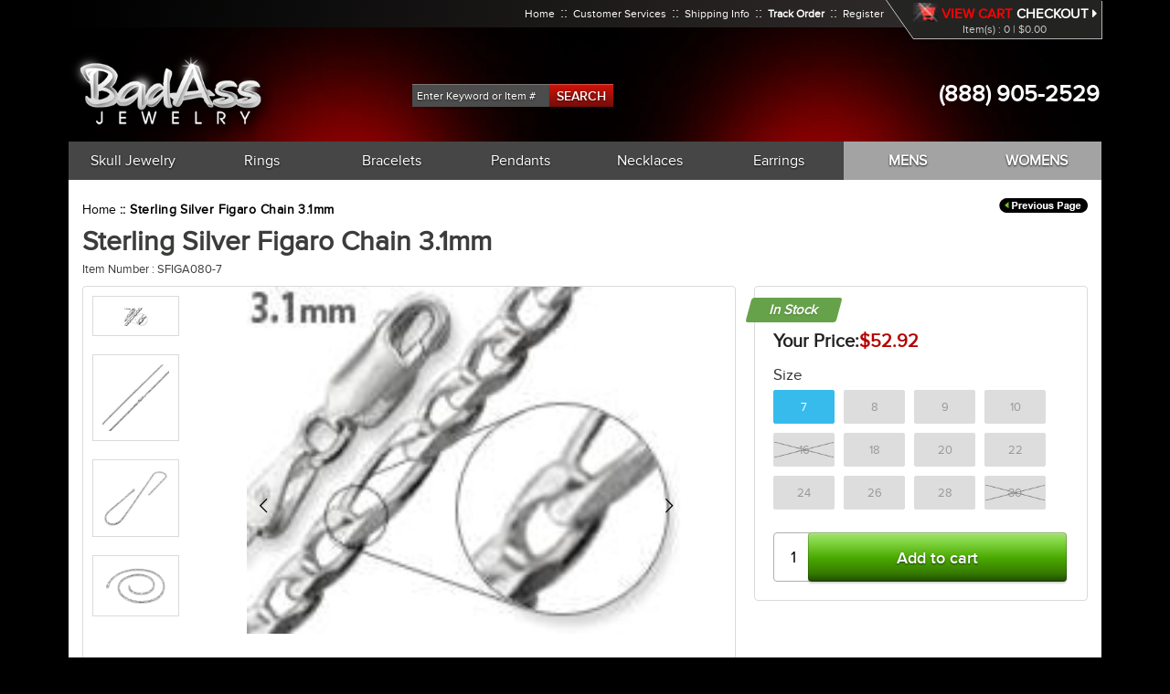

--- FILE ---
content_type: text/html; charset=utf-8
request_url: https://www.badassjewelry.com/products/bj-sterling-silver-figaro-necklace-3-1mm-080
body_size: 32071
content:
<!doctype html>
<!--[if IE 9]> <html class="ie9 no-js" lang="en"> <![endif]-->
<!--[if (gt IE 9)|!(IE)]><!--> <html class="no-js" lang="en"> <!--<![endif]-->
<head>
  <meta name="facebook-domain-verification" content="mhobcd44n68loexlaisvl976psmhrs" />
  <script>
  window.simply = window.simply || {};
  window.cn = function(o){return"undefined"==typeof o||null==o||""==o.toString().trim()};
  window.cb = function(o){if(o == 'true'){return true}else{return false}};
</script>
<script type="application/ld+json">
{
"@context": "http://schema.org",
"@type": "LocalBusiness",
"name" : "Badass Jewelry",
"url": "https://www.badassjewelry.com",
"logo": "https://www.badassjewelry.com/cdn/shop/t/6/assets/sco_logo.png?v=723",
"image": "https://www.badassjewelry.com/cdn/shop/t/6/assets/sco_logo.png?v=723",
"description": "Gauge: 080 Width: 3.1mm Clasp: lobster clasp Metal: 925 sterling silver Finish: high polish Made in Italy",
"telephone": "+91 972226157",
"priceRange":"$100 - $300",
"address": {
"@type": "PostalAddress",
"addressLocality": "Bristol",
"addressRegion": "Avon",
"streetAddress": "Union Road",
"postalCode": "bs20lp"
},
"openingHours": [
"Mo-Fr 09:00-17:00"
]
}
</script>
<script type="application/ld+json">
{
  "@context": "http://schema.org",
  "@type": "WebSite",
  "url": "https://www.badassjewelry.com",
  "potentialAction": {
      "@type": "SearchAction",
      "target": "https://www.badassjewelry.com/search?q={query}",
      "query-input": "required name=query"
  }
}
</script> 
<meta charset="utf-8">
<meta http-equiv="X-UA-Compatible" content="IE=edge,chrome=1">
<meta name="viewport" content="width=device-width, initial-scale=1.0, maximum-scale=1.0, user-scalable=no" />
<meta name="HandheldFriendly" content="true" />
<link rel="canonical" href="https://www.badassjewelry.com/products/bj-sterling-silver-figaro-necklace-3-1mm-080">

<link rel="shortcut icon" href="//www.badassjewelry.com/cdn/shop/files/favicon_32x32.png?v=1613745710" type="image/png">


<title>
Sterling Silver Figaro Chain 3.1mm



&ndash; Badass Jewelry

</title>

<meta name="description" content="Gauge: 080 Width: 3.1mm Clasp: lobster clasp Metal: 925 sterling silver Finish: high polish Made in Italy">

<!-- /snippets/social-meta-tags.liquid -->

<meta property="og:type" content="product">
<meta property="og:title" content="Sterling Silver Figaro Chain 3.1mm">
<meta property="og:url" content="https://www.badassjewelry.com/products/bj-sterling-silver-figaro-necklace-3-1mm-080">
<meta property="og:description" content="

Gauge: 080


Width:  3.1mm

Clasp:  lobster clasp



Metal:  925 sterling silver 


Finish:  high polish 


Made in Italy 

">

<meta property="og:image" content="http://www.badassjewelry.com/cdn/shop/products/dreamlandjewelry_2272_1512390346_540x_5499b534-a652-4d74-b4f9-2386d36633b3_grande.jpg?v=1754436258">
<meta property="og:image:secure_url" content="https://www.badassjewelry.com/cdn/shop/products/dreamlandjewelry_2272_1512390346_540x_5499b534-a652-4d74-b4f9-2386d36633b3_grande.jpg?v=1754436258">

<meta property="og:image" content="http://www.badassjewelry.com/cdn/shop/products/dreamlandjewelry_2272_1512536937_540x_81f028ad-b8d1-4836-98e8-38996cd64736_grande.jpg?v=1754436258">
<meta property="og:image:secure_url" content="https://www.badassjewelry.com/cdn/shop/products/dreamlandjewelry_2272_1512536937_540x_81f028ad-b8d1-4836-98e8-38996cd64736_grande.jpg?v=1754436258">

<meta property="og:image" content="http://www.badassjewelry.com/cdn/shop/products/Figaro_060_Newthumb_ce1b4343-2658-4881-8c86-39b831b3c006_grande.jpg?v=1754436258">
<meta property="og:image:secure_url" content="https://www.badassjewelry.com/cdn/shop/products/Figaro_060_Newthumb_ce1b4343-2658-4881-8c86-39b831b3c006_grande.jpg?v=1754436258">

<meta property="og:price:amount" content="52.92">
<meta property="og:price:currency" content="USD">

<meta property="og:site_name" content="Badass Jewelry">



<meta name="twitter:card" content="summary">



<meta name="twitter:title" content="Sterling Silver Figaro Chain 3.1mm">
<meta name="twitter:description" content="

Gauge: 080


Width:  3.1mm

Clasp:  lobster clasp



Metal:  925 sterling silver 


Finish:  high polish 


Made in Italy 

">


<link href="//www.badassjewelry.com/cdn/shop/t/6/assets/libs.scss.css?v=149752788882990477531674783027" rel="stylesheet" type="text/css" media="all" />
<link href="//www.badassjewelry.com/cdn/shop/t/6/assets/temp.scss.css?v=131332759488395451271674783027" rel="stylesheet" type="text/css" media="all" />


<link href="//www.badassjewelry.com/cdn/shop/t/6/assets/light-gallery.scss.css?v=7750946523478666821674783027" rel="stylesheet" type="text/css" media="all" />







  
  <script>window.performance && window.performance.mark && window.performance.mark('shopify.content_for_header.start');</script><meta id="shopify-digital-wallet" name="shopify-digital-wallet" content="/14520942650/digital_wallets/dialog">
<meta name="shopify-checkout-api-token" content="18b41da2fab7272cf5b1a0e2c72a645f">
<meta id="in-context-paypal-metadata" data-shop-id="14520942650" data-venmo-supported="true" data-environment="production" data-locale="en_US" data-paypal-v4="true" data-currency="USD">
<link rel="alternate" type="application/json+oembed" href="https://www.badassjewelry.com/products/bj-sterling-silver-figaro-necklace-3-1mm-080.oembed">
<script async="async" src="/checkouts/internal/preloads.js?locale=en-US"></script>
<link rel="preconnect" href="https://shop.app" crossorigin="anonymous">
<script async="async" src="https://shop.app/checkouts/internal/preloads.js?locale=en-US&shop_id=14520942650" crossorigin="anonymous"></script>
<script id="apple-pay-shop-capabilities" type="application/json">{"shopId":14520942650,"countryCode":"US","currencyCode":"USD","merchantCapabilities":["supports3DS"],"merchantId":"gid:\/\/shopify\/Shop\/14520942650","merchantName":"Badass Jewelry","requiredBillingContactFields":["postalAddress","email","phone"],"requiredShippingContactFields":["postalAddress","email","phone"],"shippingType":"shipping","supportedNetworks":["visa","masterCard","amex","discover","elo","jcb"],"total":{"type":"pending","label":"Badass Jewelry","amount":"1.00"},"shopifyPaymentsEnabled":true,"supportsSubscriptions":true}</script>
<script id="shopify-features" type="application/json">{"accessToken":"18b41da2fab7272cf5b1a0e2c72a645f","betas":["rich-media-storefront-analytics"],"domain":"www.badassjewelry.com","predictiveSearch":true,"shopId":14520942650,"locale":"en"}</script>
<script>var Shopify = Shopify || {};
Shopify.shop = "badassjewelry.myshopify.com";
Shopify.locale = "en";
Shopify.currency = {"active":"USD","rate":"1.0"};
Shopify.country = "US";
Shopify.theme = {"name":"Lucent Innovation - MageCloud (fix banner)","id":120738742330,"schema_name":"Section plus","schema_version":"1.0.0","theme_store_id":null,"role":"main"};
Shopify.theme.handle = "null";
Shopify.theme.style = {"id":null,"handle":null};
Shopify.cdnHost = "www.badassjewelry.com/cdn";
Shopify.routes = Shopify.routes || {};
Shopify.routes.root = "/";</script>
<script type="module">!function(o){(o.Shopify=o.Shopify||{}).modules=!0}(window);</script>
<script>!function(o){function n(){var o=[];function n(){o.push(Array.prototype.slice.apply(arguments))}return n.q=o,n}var t=o.Shopify=o.Shopify||{};t.loadFeatures=n(),t.autoloadFeatures=n()}(window);</script>
<script>
  window.ShopifyPay = window.ShopifyPay || {};
  window.ShopifyPay.apiHost = "shop.app\/pay";
  window.ShopifyPay.redirectState = null;
</script>
<script id="shop-js-analytics" type="application/json">{"pageType":"product"}</script>
<script defer="defer" async type="module" src="//www.badassjewelry.com/cdn/shopifycloud/shop-js/modules/v2/client.init-shop-cart-sync_BN7fPSNr.en.esm.js"></script>
<script defer="defer" async type="module" src="//www.badassjewelry.com/cdn/shopifycloud/shop-js/modules/v2/chunk.common_Cbph3Kss.esm.js"></script>
<script defer="defer" async type="module" src="//www.badassjewelry.com/cdn/shopifycloud/shop-js/modules/v2/chunk.modal_DKumMAJ1.esm.js"></script>
<script type="module">
  await import("//www.badassjewelry.com/cdn/shopifycloud/shop-js/modules/v2/client.init-shop-cart-sync_BN7fPSNr.en.esm.js");
await import("//www.badassjewelry.com/cdn/shopifycloud/shop-js/modules/v2/chunk.common_Cbph3Kss.esm.js");
await import("//www.badassjewelry.com/cdn/shopifycloud/shop-js/modules/v2/chunk.modal_DKumMAJ1.esm.js");

  window.Shopify.SignInWithShop?.initShopCartSync?.({"fedCMEnabled":true,"windoidEnabled":true});

</script>
<script>
  window.Shopify = window.Shopify || {};
  if (!window.Shopify.featureAssets) window.Shopify.featureAssets = {};
  window.Shopify.featureAssets['shop-js'] = {"shop-cart-sync":["modules/v2/client.shop-cart-sync_CJVUk8Jm.en.esm.js","modules/v2/chunk.common_Cbph3Kss.esm.js","modules/v2/chunk.modal_DKumMAJ1.esm.js"],"init-fed-cm":["modules/v2/client.init-fed-cm_7Fvt41F4.en.esm.js","modules/v2/chunk.common_Cbph3Kss.esm.js","modules/v2/chunk.modal_DKumMAJ1.esm.js"],"init-shop-email-lookup-coordinator":["modules/v2/client.init-shop-email-lookup-coordinator_Cc088_bR.en.esm.js","modules/v2/chunk.common_Cbph3Kss.esm.js","modules/v2/chunk.modal_DKumMAJ1.esm.js"],"init-windoid":["modules/v2/client.init-windoid_hPopwJRj.en.esm.js","modules/v2/chunk.common_Cbph3Kss.esm.js","modules/v2/chunk.modal_DKumMAJ1.esm.js"],"shop-button":["modules/v2/client.shop-button_B0jaPSNF.en.esm.js","modules/v2/chunk.common_Cbph3Kss.esm.js","modules/v2/chunk.modal_DKumMAJ1.esm.js"],"shop-cash-offers":["modules/v2/client.shop-cash-offers_DPIskqss.en.esm.js","modules/v2/chunk.common_Cbph3Kss.esm.js","modules/v2/chunk.modal_DKumMAJ1.esm.js"],"shop-toast-manager":["modules/v2/client.shop-toast-manager_CK7RT69O.en.esm.js","modules/v2/chunk.common_Cbph3Kss.esm.js","modules/v2/chunk.modal_DKumMAJ1.esm.js"],"init-shop-cart-sync":["modules/v2/client.init-shop-cart-sync_BN7fPSNr.en.esm.js","modules/v2/chunk.common_Cbph3Kss.esm.js","modules/v2/chunk.modal_DKumMAJ1.esm.js"],"init-customer-accounts-sign-up":["modules/v2/client.init-customer-accounts-sign-up_CfPf4CXf.en.esm.js","modules/v2/client.shop-login-button_DeIztwXF.en.esm.js","modules/v2/chunk.common_Cbph3Kss.esm.js","modules/v2/chunk.modal_DKumMAJ1.esm.js"],"pay-button":["modules/v2/client.pay-button_CgIwFSYN.en.esm.js","modules/v2/chunk.common_Cbph3Kss.esm.js","modules/v2/chunk.modal_DKumMAJ1.esm.js"],"init-customer-accounts":["modules/v2/client.init-customer-accounts_DQ3x16JI.en.esm.js","modules/v2/client.shop-login-button_DeIztwXF.en.esm.js","modules/v2/chunk.common_Cbph3Kss.esm.js","modules/v2/chunk.modal_DKumMAJ1.esm.js"],"avatar":["modules/v2/client.avatar_BTnouDA3.en.esm.js"],"init-shop-for-new-customer-accounts":["modules/v2/client.init-shop-for-new-customer-accounts_CsZy_esa.en.esm.js","modules/v2/client.shop-login-button_DeIztwXF.en.esm.js","modules/v2/chunk.common_Cbph3Kss.esm.js","modules/v2/chunk.modal_DKumMAJ1.esm.js"],"shop-follow-button":["modules/v2/client.shop-follow-button_BRMJjgGd.en.esm.js","modules/v2/chunk.common_Cbph3Kss.esm.js","modules/v2/chunk.modal_DKumMAJ1.esm.js"],"checkout-modal":["modules/v2/client.checkout-modal_B9Drz_yf.en.esm.js","modules/v2/chunk.common_Cbph3Kss.esm.js","modules/v2/chunk.modal_DKumMAJ1.esm.js"],"shop-login-button":["modules/v2/client.shop-login-button_DeIztwXF.en.esm.js","modules/v2/chunk.common_Cbph3Kss.esm.js","modules/v2/chunk.modal_DKumMAJ1.esm.js"],"lead-capture":["modules/v2/client.lead-capture_DXYzFM3R.en.esm.js","modules/v2/chunk.common_Cbph3Kss.esm.js","modules/v2/chunk.modal_DKumMAJ1.esm.js"],"shop-login":["modules/v2/client.shop-login_CA5pJqmO.en.esm.js","modules/v2/chunk.common_Cbph3Kss.esm.js","modules/v2/chunk.modal_DKumMAJ1.esm.js"],"payment-terms":["modules/v2/client.payment-terms_BxzfvcZJ.en.esm.js","modules/v2/chunk.common_Cbph3Kss.esm.js","modules/v2/chunk.modal_DKumMAJ1.esm.js"]};
</script>
<script>(function() {
  var isLoaded = false;
  function asyncLoad() {
    if (isLoaded) return;
    isLoaded = true;
    var urls = ["https:\/\/cdn-scripts.signifyd.com\/shopify\/script-tag.js?shop=badassjewelry.myshopify.com"];
    for (var i = 0; i < urls.length; i++) {
      var s = document.createElement('script');
      s.type = 'text/javascript';
      s.async = true;
      s.src = urls[i];
      var x = document.getElementsByTagName('script')[0];
      x.parentNode.insertBefore(s, x);
    }
  };
  if(window.attachEvent) {
    window.attachEvent('onload', asyncLoad);
  } else {
    window.addEventListener('load', asyncLoad, false);
  }
})();</script>
<script id="__st">var __st={"a":14520942650,"offset":-28800,"reqid":"7138adb2-8372-4094-a18f-04afcc875c8a-1770012556","pageurl":"www.badassjewelry.com\/products\/bj-sterling-silver-figaro-necklace-3-1mm-080","u":"12d9e35b20cb","p":"product","rtyp":"product","rid":6611033423930};</script>
<script>window.ShopifyPaypalV4VisibilityTracking = true;</script>
<script id="captcha-bootstrap">!function(){'use strict';const t='contact',e='account',n='new_comment',o=[[t,t],['blogs',n],['comments',n],[t,'customer']],c=[[e,'customer_login'],[e,'guest_login'],[e,'recover_customer_password'],[e,'create_customer']],r=t=>t.map((([t,e])=>`form[action*='/${t}']:not([data-nocaptcha='true']) input[name='form_type'][value='${e}']`)).join(','),a=t=>()=>t?[...document.querySelectorAll(t)].map((t=>t.form)):[];function s(){const t=[...o],e=r(t);return a(e)}const i='password',u='form_key',d=['recaptcha-v3-token','g-recaptcha-response','h-captcha-response',i],f=()=>{try{return window.sessionStorage}catch{return}},m='__shopify_v',_=t=>t.elements[u];function p(t,e,n=!1){try{const o=window.sessionStorage,c=JSON.parse(o.getItem(e)),{data:r}=function(t){const{data:e,action:n}=t;return t[m]||n?{data:e,action:n}:{data:t,action:n}}(c);for(const[e,n]of Object.entries(r))t.elements[e]&&(t.elements[e].value=n);n&&o.removeItem(e)}catch(o){console.error('form repopulation failed',{error:o})}}const l='form_type',E='cptcha';function T(t){t.dataset[E]=!0}const w=window,h=w.document,L='Shopify',v='ce_forms',y='captcha';let A=!1;((t,e)=>{const n=(g='f06e6c50-85a8-45c8-87d0-21a2b65856fe',I='https://cdn.shopify.com/shopifycloud/storefront-forms-hcaptcha/ce_storefront_forms_captcha_hcaptcha.v1.5.2.iife.js',D={infoText:'Protected by hCaptcha',privacyText:'Privacy',termsText:'Terms'},(t,e,n)=>{const o=w[L][v],c=o.bindForm;if(c)return c(t,g,e,D).then(n);var r;o.q.push([[t,g,e,D],n]),r=I,A||(h.body.append(Object.assign(h.createElement('script'),{id:'captcha-provider',async:!0,src:r})),A=!0)});var g,I,D;w[L]=w[L]||{},w[L][v]=w[L][v]||{},w[L][v].q=[],w[L][y]=w[L][y]||{},w[L][y].protect=function(t,e){n(t,void 0,e),T(t)},Object.freeze(w[L][y]),function(t,e,n,w,h,L){const[v,y,A,g]=function(t,e,n){const i=e?o:[],u=t?c:[],d=[...i,...u],f=r(d),m=r(i),_=r(d.filter((([t,e])=>n.includes(e))));return[a(f),a(m),a(_),s()]}(w,h,L),I=t=>{const e=t.target;return e instanceof HTMLFormElement?e:e&&e.form},D=t=>v().includes(t);t.addEventListener('submit',(t=>{const e=I(t);if(!e)return;const n=D(e)&&!e.dataset.hcaptchaBound&&!e.dataset.recaptchaBound,o=_(e),c=g().includes(e)&&(!o||!o.value);(n||c)&&t.preventDefault(),c&&!n&&(function(t){try{if(!f())return;!function(t){const e=f();if(!e)return;const n=_(t);if(!n)return;const o=n.value;o&&e.removeItem(o)}(t);const e=Array.from(Array(32),(()=>Math.random().toString(36)[2])).join('');!function(t,e){_(t)||t.append(Object.assign(document.createElement('input'),{type:'hidden',name:u})),t.elements[u].value=e}(t,e),function(t,e){const n=f();if(!n)return;const o=[...t.querySelectorAll(`input[type='${i}']`)].map((({name:t})=>t)),c=[...d,...o],r={};for(const[a,s]of new FormData(t).entries())c.includes(a)||(r[a]=s);n.setItem(e,JSON.stringify({[m]:1,action:t.action,data:r}))}(t,e)}catch(e){console.error('failed to persist form',e)}}(e),e.submit())}));const S=(t,e)=>{t&&!t.dataset[E]&&(n(t,e.some((e=>e===t))),T(t))};for(const o of['focusin','change'])t.addEventListener(o,(t=>{const e=I(t);D(e)&&S(e,y())}));const B=e.get('form_key'),M=e.get(l),P=B&&M;t.addEventListener('DOMContentLoaded',(()=>{const t=y();if(P)for(const e of t)e.elements[l].value===M&&p(e,B);[...new Set([...A(),...v().filter((t=>'true'===t.dataset.shopifyCaptcha))])].forEach((e=>S(e,t)))}))}(h,new URLSearchParams(w.location.search),n,t,e,['guest_login'])})(!0,!0)}();</script>
<script integrity="sha256-4kQ18oKyAcykRKYeNunJcIwy7WH5gtpwJnB7kiuLZ1E=" data-source-attribution="shopify.loadfeatures" defer="defer" src="//www.badassjewelry.com/cdn/shopifycloud/storefront/assets/storefront/load_feature-a0a9edcb.js" crossorigin="anonymous"></script>
<script crossorigin="anonymous" defer="defer" src="//www.badassjewelry.com/cdn/shopifycloud/storefront/assets/shopify_pay/storefront-65b4c6d7.js?v=20250812"></script>
<script data-source-attribution="shopify.dynamic_checkout.dynamic.init">var Shopify=Shopify||{};Shopify.PaymentButton=Shopify.PaymentButton||{isStorefrontPortableWallets:!0,init:function(){window.Shopify.PaymentButton.init=function(){};var t=document.createElement("script");t.src="https://www.badassjewelry.com/cdn/shopifycloud/portable-wallets/latest/portable-wallets.en.js",t.type="module",document.head.appendChild(t)}};
</script>
<script data-source-attribution="shopify.dynamic_checkout.buyer_consent">
  function portableWalletsHideBuyerConsent(e){var t=document.getElementById("shopify-buyer-consent"),n=document.getElementById("shopify-subscription-policy-button");t&&n&&(t.classList.add("hidden"),t.setAttribute("aria-hidden","true"),n.removeEventListener("click",e))}function portableWalletsShowBuyerConsent(e){var t=document.getElementById("shopify-buyer-consent"),n=document.getElementById("shopify-subscription-policy-button");t&&n&&(t.classList.remove("hidden"),t.removeAttribute("aria-hidden"),n.addEventListener("click",e))}window.Shopify?.PaymentButton&&(window.Shopify.PaymentButton.hideBuyerConsent=portableWalletsHideBuyerConsent,window.Shopify.PaymentButton.showBuyerConsent=portableWalletsShowBuyerConsent);
</script>
<script data-source-attribution="shopify.dynamic_checkout.cart.bootstrap">document.addEventListener("DOMContentLoaded",(function(){function t(){return document.querySelector("shopify-accelerated-checkout-cart, shopify-accelerated-checkout")}if(t())Shopify.PaymentButton.init();else{new MutationObserver((function(e,n){t()&&(Shopify.PaymentButton.init(),n.disconnect())})).observe(document.body,{childList:!0,subtree:!0})}}));
</script>
<link id="shopify-accelerated-checkout-styles" rel="stylesheet" media="screen" href="https://www.badassjewelry.com/cdn/shopifycloud/portable-wallets/latest/accelerated-checkout-backwards-compat.css" crossorigin="anonymous">
<style id="shopify-accelerated-checkout-cart">
        #shopify-buyer-consent {
  margin-top: 1em;
  display: inline-block;
  width: 100%;
}

#shopify-buyer-consent.hidden {
  display: none;
}

#shopify-subscription-policy-button {
  background: none;
  border: none;
  padding: 0;
  text-decoration: underline;
  font-size: inherit;
  cursor: pointer;
}

#shopify-subscription-policy-button::before {
  box-shadow: none;
}

      </style>

<script>window.performance && window.performance.mark && window.performance.mark('shopify.content_for_header.end');</script>
  
<!-- Start of Judge.me Core -->
<link rel="dns-prefetch" href="https://cdn.judge.me/">
<script data-cfasync='false' class='jdgm-settings-script'>window.jdgmSettings={"pagination":5,"disable_web_reviews":false,"badge_no_review_text":"No reviews","badge_n_reviews_text":"{{ n }} review/reviews","badge_star_color":"#f3b800","hide_badge_preview_if_no_reviews":true,"badge_hide_text":false,"enforce_center_preview_badge":false,"widget_title":"Customer Reviews","widget_open_form_text":"Write a review","widget_close_form_text":"Cancel review","widget_refresh_page_text":"Refresh page","widget_summary_text":"Based on {{ number_of_reviews }} review/reviews","widget_no_review_text":"Be the first to write a review","widget_name_field_text":"Display name","widget_verified_name_field_text":"Verified Name (public)","widget_name_placeholder_text":"Display name","widget_required_field_error_text":"This field is required.","widget_email_field_text":"Email address","widget_verified_email_field_text":"Verified Email (private, can not be edited)","widget_email_placeholder_text":"Enter Email   (will not be displayed publicly)","widget_email_field_error_text":"Please enter a valid email address.","widget_rating_field_text":"Rating","widget_review_title_field_text":"Review Title","widget_review_title_placeholder_text":"Give your review a title","widget_review_body_field_text":"Review content","widget_review_body_placeholder_text":"What did you like most?  Shine?  Thickness?  Precision Design?  Durability?  ","widget_pictures_field_text":"Picture/Video (optional)","widget_submit_review_text":"Submit Review","widget_submit_verified_review_text":"Submit Verified Review","widget_submit_success_msg_with_auto_publish":"Thank you! Please refresh the page in a few moments to see your review. You can remove or edit your review by logging into \u003ca href='https://judge.me/login' target='_blank' rel='nofollow noopener'\u003eJudge.me\u003c/a\u003e","widget_submit_success_msg_no_auto_publish":"Thank you! Your review will be published as soon as it is approved by the shop admin. You can remove or edit your review by logging into \u003ca href='https://judge.me/login' target='_blank' rel='nofollow noopener'\u003eJudge.me\u003c/a\u003e","widget_show_default_reviews_out_of_total_text":"Showing {{ n_reviews_shown }} out of {{ n_reviews }} reviews.","widget_show_all_link_text":"Show all","widget_show_less_link_text":"Show less","widget_author_said_text":"{{ reviewer_name }} said:","widget_days_text":"{{ n }} days ago","widget_weeks_text":"{{ n }} week/weeks ago","widget_months_text":"{{ n }} month/months ago","widget_years_text":"{{ n }} year/years ago","widget_yesterday_text":"Yesterday","widget_today_text":"Today","widget_replied_text":"\u003e\u003e {{ shop_name }} replied:","widget_read_more_text":"Read more","widget_reviewer_name_as_initial":"","widget_rating_filter_color":"","widget_rating_filter_see_all_text":"See all reviews","widget_sorting_most_recent_text":"Most Recent","widget_sorting_highest_rating_text":"Highest Rating","widget_sorting_lowest_rating_text":"Lowest Rating","widget_sorting_with_pictures_text":"Only Pictures","widget_sorting_most_helpful_text":"Most Helpful","widget_open_question_form_text":"Ask a question","widget_reviews_subtab_text":"Reviews","widget_questions_subtab_text":"Questions","widget_question_label_text":"Question","widget_answer_label_text":"Answer","widget_question_placeholder_text":"Write your question here","widget_submit_question_text":"Submit Question","widget_question_submit_success_text":"Thank you for your question! We will notify you once it gets answered.","widget_star_color":"#f3b800","verified_badge_text":"Verified","verified_badge_bg_color":"","verified_badge_text_color":"","verified_badge_placement":"left-of-reviewer-name","widget_review_max_height":"","widget_hide_border":false,"widget_social_share":false,"widget_thumb":true,"widget_review_location_show":true,"widget_location_format":"country_iso_code","all_reviews_include_out_of_store_products":true,"all_reviews_out_of_store_text":"(out of store)","all_reviews_pagination":100,"all_reviews_product_name_prefix_text":"about","enable_review_pictures":true,"enable_question_anwser":false,"widget_theme":"leex","review_date_format":"mm/dd/yyyy","default_sort_method":"most-recent","widget_product_reviews_subtab_text":"Product Reviews","widget_shop_reviews_subtab_text":"Shop Reviews","widget_other_products_reviews_text":"Reviews for other products","widget_store_reviews_subtab_text":"Store reviews","widget_no_store_reviews_text":"This store hasn't received any reviews yet","widget_web_restriction_product_reviews_text":"This product hasn't received any reviews yet","widget_no_items_text":"No items found","widget_show_more_text":"Show more","widget_write_a_store_review_text":"Write a Store Review","widget_other_languages_heading":"Reviews in Other Languages","widget_translate_review_text":"Translate review to {{ language }}","widget_translating_review_text":"Translating...","widget_show_original_translation_text":"Show original ({{ language }})","widget_translate_review_failed_text":"Review couldn't be translated.","widget_translate_review_retry_text":"Retry","widget_translate_review_try_again_later_text":"Try again later","show_product_url_for_grouped_product":false,"widget_sorting_pictures_first_text":"Pictures First","show_pictures_on_all_rev_page_mobile":false,"show_pictures_on_all_rev_page_desktop":false,"floating_tab_hide_mobile_install_preference":false,"floating_tab_button_name":"★ Reviews","floating_tab_title":"Let customers speak for us","floating_tab_button_color":"","floating_tab_button_background_color":"","floating_tab_url":"","floating_tab_url_enabled":true,"floating_tab_tab_style":"text","all_reviews_text_badge_text":"Customers rate us {{ shop.metafields.judgeme.all_reviews_rating | round: 1 }}/5 based on {{ shop.metafields.judgeme.all_reviews_count }} reviews.","all_reviews_text_badge_text_branded_style":"{{ shop.metafields.judgeme.all_reviews_rating | round: 1 }} out of 5 stars based on {{ shop.metafields.judgeme.all_reviews_count }} reviews","is_all_reviews_text_badge_a_link":false,"show_stars_for_all_reviews_text_badge":false,"all_reviews_text_badge_url":"","all_reviews_text_style":"text","all_reviews_text_color_style":"judgeme_brand_color","all_reviews_text_color":"#108474","all_reviews_text_show_jm_brand":true,"featured_carousel_show_header":true,"featured_carousel_title":"Let customers speak for us","testimonials_carousel_title":"Customers are saying","videos_carousel_title":"Real customer stories","cards_carousel_title":"Customers are saying","featured_carousel_count_text":"from {{ n }} reviews","featured_carousel_add_link_to_all_reviews_page":false,"featured_carousel_url":"","featured_carousel_show_images":true,"featured_carousel_autoslide_interval":5,"featured_carousel_arrows_on_the_sides":false,"featured_carousel_height":250,"featured_carousel_width":80,"featured_carousel_image_size":0,"featured_carousel_image_height":250,"featured_carousel_arrow_color":"#000000","verified_count_badge_style":"vintage","verified_count_badge_orientation":"horizontal","verified_count_badge_color_style":"judgeme_brand_color","verified_count_badge_color":"#108474","is_verified_count_badge_a_link":false,"verified_count_badge_url":"","verified_count_badge_show_jm_brand":true,"widget_rating_preset_default":5,"widget_first_sub_tab":"product-reviews","widget_show_histogram":true,"widget_histogram_use_custom_color":false,"widget_pagination_use_custom_color":false,"widget_star_use_custom_color":false,"widget_verified_badge_use_custom_color":false,"widget_write_review_use_custom_color":false,"picture_reminder_submit_button":"Upload Pictures","enable_review_videos":true,"mute_video_by_default":false,"widget_sorting_videos_first_text":"Videos First","widget_review_pending_text":"Pending","featured_carousel_items_for_large_screen":3,"social_share_options_order":"Facebook,Twitter","remove_microdata_snippet":false,"disable_json_ld":false,"enable_json_ld_products":false,"preview_badge_show_question_text":false,"preview_badge_no_question_text":"No questions","preview_badge_n_question_text":"{{ number_of_questions }} question/questions","qa_badge_show_icon":false,"qa_badge_position":"same-row","remove_judgeme_branding":false,"widget_add_search_bar":false,"widget_search_bar_placeholder":"Search","widget_sorting_verified_only_text":"Verified only","featured_carousel_theme":"default","featured_carousel_show_rating":true,"featured_carousel_show_title":true,"featured_carousel_show_body":true,"featured_carousel_show_date":false,"featured_carousel_show_reviewer":true,"featured_carousel_show_product":false,"featured_carousel_header_background_color":"#108474","featured_carousel_header_text_color":"#ffffff","featured_carousel_name_product_separator":"reviewed","featured_carousel_full_star_background":"#108474","featured_carousel_empty_star_background":"#dadada","featured_carousel_vertical_theme_background":"#f9fafb","featured_carousel_verified_badge_enable":false,"featured_carousel_verified_badge_color":"#108474","featured_carousel_border_style":"round","featured_carousel_review_line_length_limit":3,"featured_carousel_more_reviews_button_text":"Read more reviews","featured_carousel_view_product_button_text":"View product","all_reviews_page_load_reviews_on":"scroll","all_reviews_page_load_more_text":"Load More Reviews","disable_fb_tab_reviews":false,"enable_ajax_cdn_cache":false,"widget_public_name_text":"displayed publicly like","default_reviewer_name":"John Smith","default_reviewer_name_has_non_latin":true,"widget_reviewer_anonymous":"Anonymous","medals_widget_title":"Judge.me Review Medals","medals_widget_background_color":"#f9fafb","medals_widget_position":"footer_all_pages","medals_widget_border_color":"#f9fafb","medals_widget_verified_text_position":"left","medals_widget_use_monochromatic_version":false,"medals_widget_elements_color":"#108474","show_reviewer_avatar":true,"widget_invalid_yt_video_url_error_text":"Not a YouTube video URL","widget_max_length_field_error_text":"Please enter no more than {0} characters.","widget_show_country_flag":false,"widget_show_collected_via_shop_app":true,"widget_verified_by_shop_badge_style":"light","widget_verified_by_shop_text":"Verified by Shop","widget_show_photo_gallery":false,"widget_load_with_code_splitting":true,"widget_ugc_install_preference":false,"widget_ugc_title":"Made by us, Shared by you","widget_ugc_subtitle":"Tag us to see your picture featured in our page","widget_ugc_arrows_color":"#ffffff","widget_ugc_primary_button_text":"Buy Now","widget_ugc_primary_button_background_color":"#108474","widget_ugc_primary_button_text_color":"#ffffff","widget_ugc_primary_button_border_width":"0","widget_ugc_primary_button_border_style":"none","widget_ugc_primary_button_border_color":"#108474","widget_ugc_primary_button_border_radius":"25","widget_ugc_secondary_button_text":"Load More","widget_ugc_secondary_button_background_color":"#ffffff","widget_ugc_secondary_button_text_color":"#108474","widget_ugc_secondary_button_border_width":"2","widget_ugc_secondary_button_border_style":"solid","widget_ugc_secondary_button_border_color":"#108474","widget_ugc_secondary_button_border_radius":"25","widget_ugc_reviews_button_text":"View Reviews","widget_ugc_reviews_button_background_color":"#ffffff","widget_ugc_reviews_button_text_color":"#108474","widget_ugc_reviews_button_border_width":"2","widget_ugc_reviews_button_border_style":"solid","widget_ugc_reviews_button_border_color":"#108474","widget_ugc_reviews_button_border_radius":"25","widget_ugc_reviews_button_link_to":"judgeme-reviews-page","widget_ugc_show_post_date":true,"widget_ugc_max_width":"800","widget_rating_metafield_value_type":true,"widget_primary_color":"#108474","widget_enable_secondary_color":false,"widget_secondary_color":"#edf5f5","widget_summary_average_rating_text":"{{ average_rating }} out of 5","widget_media_grid_title":"Customer photos \u0026 videos","widget_media_grid_see_more_text":"See more","widget_round_style":false,"widget_show_product_medals":true,"widget_verified_by_judgeme_text":"Verified by Judge.me","widget_show_store_medals":true,"widget_verified_by_judgeme_text_in_store_medals":"Verified by Judge.me","widget_media_field_exceed_quantity_message":"Sorry, we can only accept {{ max_media }} for one review.","widget_media_field_exceed_limit_message":"{{ file_name }} is too large, please select a {{ media_type }} less than {{ size_limit }}MB.","widget_review_submitted_text":"Review Submitted!","widget_question_submitted_text":"Question Submitted!","widget_close_form_text_question":"Cancel","widget_write_your_answer_here_text":"Write your answer here","widget_enabled_branded_link":true,"widget_show_collected_by_judgeme":false,"widget_reviewer_name_color":"","widget_write_review_text_color":"","widget_write_review_bg_color":"","widget_collected_by_judgeme_text":"collected by Judge.me","widget_pagination_type":"standard","widget_load_more_text":"Load More","widget_load_more_color":"#108474","widget_full_review_text":"Full Review","widget_read_more_reviews_text":"Read More Reviews","widget_read_questions_text":"Read Questions","widget_questions_and_answers_text":"Questions \u0026 Answers","widget_verified_by_text":"Verified by","widget_verified_text":"Verified","widget_number_of_reviews_text":"{{ number_of_reviews }} reviews","widget_back_button_text":"Back","widget_next_button_text":"Next","widget_custom_forms_filter_button":"Filters","custom_forms_style":"vertical","widget_show_review_information":false,"how_reviews_are_collected":"How reviews are collected?","widget_show_review_keywords":false,"widget_gdpr_statement":"How we use your data: We'll only contact you about the review you left, and only if necessary. By submitting your review, you agree to Judge.me's \u003ca href='https://judge.me/terms' target='_blank' rel='nofollow noopener'\u003eterms\u003c/a\u003e, \u003ca href='https://judge.me/privacy' target='_blank' rel='nofollow noopener'\u003eprivacy\u003c/a\u003e and \u003ca href='https://judge.me/content-policy' target='_blank' rel='nofollow noopener'\u003econtent\u003c/a\u003e policies.","widget_multilingual_sorting_enabled":false,"widget_translate_review_content_enabled":false,"widget_translate_review_content_method":"manual","popup_widget_review_selection":"automatically_with_pictures","popup_widget_round_border_style":true,"popup_widget_show_title":true,"popup_widget_show_body":true,"popup_widget_show_reviewer":false,"popup_widget_show_product":true,"popup_widget_show_pictures":true,"popup_widget_use_review_picture":true,"popup_widget_show_on_home_page":true,"popup_widget_show_on_product_page":true,"popup_widget_show_on_collection_page":true,"popup_widget_show_on_cart_page":true,"popup_widget_position":"bottom_left","popup_widget_first_review_delay":5,"popup_widget_duration":5,"popup_widget_interval":5,"popup_widget_review_count":5,"popup_widget_hide_on_mobile":true,"review_snippet_widget_round_border_style":true,"review_snippet_widget_card_color":"#FFFFFF","review_snippet_widget_slider_arrows_background_color":"#FFFFFF","review_snippet_widget_slider_arrows_color":"#000000","review_snippet_widget_star_color":"#108474","show_product_variant":false,"all_reviews_product_variant_label_text":"Variant: ","widget_show_verified_branding":false,"widget_ai_summary_title":"Customers say","widget_ai_summary_disclaimer":"AI-powered review summary based on recent customer reviews","widget_show_ai_summary":false,"widget_show_ai_summary_bg":false,"widget_show_review_title_input":true,"redirect_reviewers_invited_via_email":"review_widget","request_store_review_after_product_review":false,"request_review_other_products_in_order":false,"review_form_color_scheme":"default","review_form_corner_style":"square","review_form_star_color":{},"review_form_text_color":"#333333","review_form_background_color":"#ffffff","review_form_field_background_color":"#fafafa","review_form_button_color":{},"review_form_button_text_color":"#ffffff","review_form_modal_overlay_color":"#000000","review_content_screen_title_text":"How would you rate this product?","review_content_introduction_text":"We would love it if you would share a bit about your experience.","store_review_form_title_text":"How would you rate this store?","store_review_form_introduction_text":"We would love it if you would share a bit about your experience.","show_review_guidance_text":true,"one_star_review_guidance_text":"Poor","five_star_review_guidance_text":"Great","customer_information_screen_title_text":"About you","customer_information_introduction_text":"Please tell us more about you.","custom_questions_screen_title_text":"Your experience in more detail","custom_questions_introduction_text":"Here are a few questions to help us understand more about your experience.","review_submitted_screen_title_text":"Thanks for your review!","review_submitted_screen_thank_you_text":"We are processing it and it will appear on the store soon.","review_submitted_screen_email_verification_text":"Please confirm your email by clicking the link we just sent you. This helps us keep reviews authentic.","review_submitted_request_store_review_text":"Would you like to share your experience of shopping with us?","review_submitted_review_other_products_text":"Would you like to review these products?","store_review_screen_title_text":"Would you like to share your experience of shopping with us?","store_review_introduction_text":"We value your feedback and use it to improve. Please share any thoughts or suggestions you have.","reviewer_media_screen_title_picture_text":"Share a picture","reviewer_media_introduction_picture_text":"Upload a photo to support your review.","reviewer_media_screen_title_video_text":"Share a video","reviewer_media_introduction_video_text":"Upload a video to support your review.","reviewer_media_screen_title_picture_or_video_text":"Share a picture or video","reviewer_media_introduction_picture_or_video_text":"Upload a photo or video to support your review.","reviewer_media_youtube_url_text":"Paste your Youtube URL here","advanced_settings_next_step_button_text":"Next","advanced_settings_close_review_button_text":"Close","modal_write_review_flow":false,"write_review_flow_required_text":"Required","write_review_flow_privacy_message_text":"We respect your privacy.","write_review_flow_anonymous_text":"Post review as anonymous","write_review_flow_visibility_text":"This won't be visible to other customers.","write_review_flow_multiple_selection_help_text":"Select as many as you like","write_review_flow_single_selection_help_text":"Select one option","write_review_flow_required_field_error_text":"This field is required","write_review_flow_invalid_email_error_text":"Please enter a valid email address","write_review_flow_max_length_error_text":"Max. {{ max_length }} characters.","write_review_flow_media_upload_text":"\u003cb\u003eClick to upload\u003c/b\u003e or drag and drop","write_review_flow_gdpr_statement":"We'll only contact you about your review if necessary. By submitting your review, you agree to our \u003ca href='https://judge.me/terms' target='_blank' rel='nofollow noopener'\u003eterms and conditions\u003c/a\u003e and \u003ca href='https://judge.me/privacy' target='_blank' rel='nofollow noopener'\u003eprivacy policy\u003c/a\u003e.","rating_only_reviews_enabled":false,"show_negative_reviews_help_screen":false,"new_review_flow_help_screen_rating_threshold":3,"negative_review_resolution_screen_title_text":"Tell us more","negative_review_resolution_text":"Your experience matters to us. If there were issues with your purchase, we're here to help. Feel free to reach out to us, we'd love the opportunity to make things right.","negative_review_resolution_button_text":"Contact us","negative_review_resolution_proceed_with_review_text":"Leave a review","negative_review_resolution_subject":"Issue with purchase from {{ shop_name }}.{{ order_name }}","preview_badge_collection_page_install_status":false,"widget_review_custom_css":"","preview_badge_custom_css":"","preview_badge_stars_count":"5-stars","featured_carousel_custom_css":"","floating_tab_custom_css":"","all_reviews_widget_custom_css":"","medals_widget_custom_css":"","verified_badge_custom_css":"","all_reviews_text_custom_css":"","transparency_badges_collected_via_store_invite":false,"transparency_badges_from_another_provider":false,"transparency_badges_collected_from_store_visitor":false,"transparency_badges_collected_by_verified_review_provider":false,"transparency_badges_earned_reward":false,"transparency_badges_collected_via_store_invite_text":"Review collected via store invitation","transparency_badges_from_another_provider_text":"Review collected from another provider","transparency_badges_collected_from_store_visitor_text":"Review collected from a store visitor","transparency_badges_written_in_google_text":"Review written in Google","transparency_badges_written_in_etsy_text":"Review written in Etsy","transparency_badges_written_in_shop_app_text":"Review written in Shop App","transparency_badges_earned_reward_text":"Review earned a reward for future purchase","product_review_widget_per_page":10,"widget_store_review_label_text":"Review about the store","checkout_comment_extension_title_on_product_page":"Customer Comments","checkout_comment_extension_num_latest_comment_show":5,"checkout_comment_extension_format":"name_and_timestamp","checkout_comment_customer_name":"last_initial","checkout_comment_comment_notification":true,"preview_badge_collection_page_install_preference":true,"preview_badge_home_page_install_preference":false,"preview_badge_product_page_install_preference":true,"review_widget_install_preference":"inside-tab","review_carousel_install_preference":false,"floating_reviews_tab_install_preference":"none","verified_reviews_count_badge_install_preference":false,"all_reviews_text_install_preference":true,"review_widget_best_location":false,"judgeme_medals_install_preference":false,"review_widget_revamp_enabled":false,"review_widget_qna_enabled":false,"review_widget_header_theme":"minimal","review_widget_widget_title_enabled":true,"review_widget_header_text_size":"medium","review_widget_header_text_weight":"regular","review_widget_average_rating_style":"compact","review_widget_bar_chart_enabled":true,"review_widget_bar_chart_type":"numbers","review_widget_bar_chart_style":"standard","review_widget_expanded_media_gallery_enabled":false,"review_widget_reviews_section_theme":"standard","review_widget_image_style":"thumbnails","review_widget_review_image_ratio":"square","review_widget_stars_size":"medium","review_widget_verified_badge":"standard_text","review_widget_review_title_text_size":"medium","review_widget_review_text_size":"medium","review_widget_review_text_length":"medium","review_widget_number_of_columns_desktop":3,"review_widget_carousel_transition_speed":5,"review_widget_custom_questions_answers_display":"always","review_widget_button_text_color":"#FFFFFF","review_widget_text_color":"#000000","review_widget_lighter_text_color":"#7B7B7B","review_widget_corner_styling":"soft","review_widget_review_word_singular":"review","review_widget_review_word_plural":"reviews","review_widget_voting_label":"Helpful?","review_widget_shop_reply_label":"Reply from {{ shop_name }}:","review_widget_filters_title":"Filters","qna_widget_question_word_singular":"Question","qna_widget_question_word_plural":"Questions","qna_widget_answer_reply_label":"Answer from {{ answerer_name }}:","qna_content_screen_title_text":"Ask a question about this product","qna_widget_question_required_field_error_text":"Please enter your question.","qna_widget_flow_gdpr_statement":"We'll only contact you about your question if necessary. By submitting your question, you agree to our \u003ca href='https://judge.me/terms' target='_blank' rel='nofollow noopener'\u003eterms and conditions\u003c/a\u003e and \u003ca href='https://judge.me/privacy' target='_blank' rel='nofollow noopener'\u003eprivacy policy\u003c/a\u003e.","qna_widget_question_submitted_text":"Thanks for your question!","qna_widget_close_form_text_question":"Close","qna_widget_question_submit_success_text":"We’ll notify you by email when your question is answered.","all_reviews_widget_v2025_enabled":false,"all_reviews_widget_v2025_header_theme":"default","all_reviews_widget_v2025_widget_title_enabled":true,"all_reviews_widget_v2025_header_text_size":"medium","all_reviews_widget_v2025_header_text_weight":"regular","all_reviews_widget_v2025_average_rating_style":"compact","all_reviews_widget_v2025_bar_chart_enabled":true,"all_reviews_widget_v2025_bar_chart_type":"numbers","all_reviews_widget_v2025_bar_chart_style":"standard","all_reviews_widget_v2025_expanded_media_gallery_enabled":false,"all_reviews_widget_v2025_show_store_medals":true,"all_reviews_widget_v2025_show_photo_gallery":true,"all_reviews_widget_v2025_show_review_keywords":false,"all_reviews_widget_v2025_show_ai_summary":false,"all_reviews_widget_v2025_show_ai_summary_bg":false,"all_reviews_widget_v2025_add_search_bar":false,"all_reviews_widget_v2025_default_sort_method":"most-recent","all_reviews_widget_v2025_reviews_per_page":10,"all_reviews_widget_v2025_reviews_section_theme":"default","all_reviews_widget_v2025_image_style":"thumbnails","all_reviews_widget_v2025_review_image_ratio":"square","all_reviews_widget_v2025_stars_size":"medium","all_reviews_widget_v2025_verified_badge":"bold_badge","all_reviews_widget_v2025_review_title_text_size":"medium","all_reviews_widget_v2025_review_text_size":"medium","all_reviews_widget_v2025_review_text_length":"medium","all_reviews_widget_v2025_number_of_columns_desktop":3,"all_reviews_widget_v2025_carousel_transition_speed":5,"all_reviews_widget_v2025_custom_questions_answers_display":"always","all_reviews_widget_v2025_show_product_variant":false,"all_reviews_widget_v2025_show_reviewer_avatar":true,"all_reviews_widget_v2025_reviewer_name_as_initial":"","all_reviews_widget_v2025_review_location_show":false,"all_reviews_widget_v2025_location_format":"","all_reviews_widget_v2025_show_country_flag":false,"all_reviews_widget_v2025_verified_by_shop_badge_style":"light","all_reviews_widget_v2025_social_share":false,"all_reviews_widget_v2025_social_share_options_order":"Facebook,Twitter,LinkedIn,Pinterest","all_reviews_widget_v2025_pagination_type":"standard","all_reviews_widget_v2025_button_text_color":"#FFFFFF","all_reviews_widget_v2025_text_color":"#000000","all_reviews_widget_v2025_lighter_text_color":"#7B7B7B","all_reviews_widget_v2025_corner_styling":"soft","all_reviews_widget_v2025_title":"Customer reviews","all_reviews_widget_v2025_ai_summary_title":"Customers say about this store","all_reviews_widget_v2025_no_review_text":"Be the first to write a review","platform":"shopify","branding_url":"https://app.judge.me/reviews/stores/www.badassjewelry.com","branding_text":"Powered by Judge.me","locale":"en","reply_name":"Badass Jewelry","widget_version":"2.1","footer":true,"autopublish":true,"review_dates":true,"enable_custom_form":false,"shop_use_review_site":true,"shop_locale":"en","enable_multi_locales_translations":false,"show_review_title_input":true,"review_verification_email_status":"always","can_be_branded":true,"reply_name_text":"Wholesalesparkle.com"};</script> <style class='jdgm-settings-style'>.jdgm-xx{left:0}:not(.jdgm-prev-badge__stars)>.jdgm-star{color:#f3b800}.jdgm-histogram .jdgm-star.jdgm-star{color:#f3b800}.jdgm-preview-badge .jdgm-star.jdgm-star{color:#f3b800}.jdgm-prev-badge[data-average-rating='0.00']{display:none !important}.jdgm-author-all-initials{display:none !important}.jdgm-author-last-initial{display:none !important}.jdgm-rev-widg__title{visibility:hidden}.jdgm-rev-widg__summary-text{visibility:hidden}.jdgm-prev-badge__text{visibility:hidden}.jdgm-rev__replier:before{content:'Wholesalesparkle.com'}.jdgm-rev__prod-link-prefix:before{content:'about'}.jdgm-rev__variant-label:before{content:'Variant: '}.jdgm-rev__out-of-store-text:before{content:'(out of store)'}@media only screen and (min-width: 768px){.jdgm-rev__pics .jdgm-rev_all-rev-page-picture-separator,.jdgm-rev__pics .jdgm-rev__product-picture{display:none}}@media only screen and (max-width: 768px){.jdgm-rev__pics .jdgm-rev_all-rev-page-picture-separator,.jdgm-rev__pics .jdgm-rev__product-picture{display:none}}.jdgm-preview-badge[data-template="index"]{display:none !important}.jdgm-verified-count-badget[data-from-snippet="true"]{display:none !important}.jdgm-carousel-wrapper[data-from-snippet="true"]{display:none !important}.jdgm-medals-section[data-from-snippet="true"]{display:none !important}.jdgm-ugc-media-wrapper[data-from-snippet="true"]{display:none !important}.jdgm-rev__transparency-badge[data-badge-type="review_collected_via_store_invitation"]{display:none !important}.jdgm-rev__transparency-badge[data-badge-type="review_collected_from_another_provider"]{display:none !important}.jdgm-rev__transparency-badge[data-badge-type="review_collected_from_store_visitor"]{display:none !important}.jdgm-rev__transparency-badge[data-badge-type="review_written_in_etsy"]{display:none !important}.jdgm-rev__transparency-badge[data-badge-type="review_written_in_google_business"]{display:none !important}.jdgm-rev__transparency-badge[data-badge-type="review_written_in_shop_app"]{display:none !important}.jdgm-rev__transparency-badge[data-badge-type="review_earned_for_future_purchase"]{display:none !important}
</style> <style class='jdgm-settings-style'></style> <script data-cfasync="false" type="text/javascript" async src="https://cdnwidget.judge.me/shopify_v2/leex.js" id="judgeme_widget_leex_js"></script>
<link id="judgeme_widget_leex_css" rel="stylesheet" type="text/css" media="nope!" onload="this.media='all'" href="https://cdnwidget.judge.me/shopify_v2/leex.css">

  
  
  
  <style class='jdgm-miracle-styles'>
  @-webkit-keyframes jdgm-spin{0%{-webkit-transform:rotate(0deg);-ms-transform:rotate(0deg);transform:rotate(0deg)}100%{-webkit-transform:rotate(359deg);-ms-transform:rotate(359deg);transform:rotate(359deg)}}@keyframes jdgm-spin{0%{-webkit-transform:rotate(0deg);-ms-transform:rotate(0deg);transform:rotate(0deg)}100%{-webkit-transform:rotate(359deg);-ms-transform:rotate(359deg);transform:rotate(359deg)}}@font-face{font-family:'JudgemeStar';src:url("[data-uri]") format("woff");font-weight:normal;font-style:normal}.jdgm-star{font-family:'JudgemeStar';display:inline !important;text-decoration:none !important;padding:0 4px 0 0 !important;margin:0 !important;font-weight:bold;opacity:1;-webkit-font-smoothing:antialiased;-moz-osx-font-smoothing:grayscale}.jdgm-star:hover{opacity:1}.jdgm-star:last-of-type{padding:0 !important}.jdgm-star.jdgm--on:before{content:"\e000"}.jdgm-star.jdgm--off:before{content:"\e001"}.jdgm-star.jdgm--half:before{content:"\e002"}.jdgm-widget *{margin:0;line-height:1.4;-webkit-box-sizing:border-box;-moz-box-sizing:border-box;box-sizing:border-box;-webkit-overflow-scrolling:touch}.jdgm-hidden{display:none !important;visibility:hidden !important}.jdgm-temp-hidden{display:none}.jdgm-spinner{width:40px;height:40px;margin:auto;border-radius:50%;border-top:2px solid #eee;border-right:2px solid #eee;border-bottom:2px solid #eee;border-left:2px solid #ccc;-webkit-animation:jdgm-spin 0.8s infinite linear;animation:jdgm-spin 0.8s infinite linear}.jdgm-prev-badge{display:block !important}

</style>


  
  
   


<script data-cfasync='false' class='jdgm-script'>
!function(e){window.jdgm=window.jdgm||{},jdgm.CDN_HOST="https://cdn.judge.me/",
jdgm.docReady=function(d){(e.attachEvent?"complete"===e.readyState:"loading"!==e.readyState)?
setTimeout(d,0):e.addEventListener("DOMContentLoaded",d)},jdgm.loadCSS=function(d,t,o,s){
!o&&jdgm.loadCSS.requestedUrls.indexOf(d)>=0||(jdgm.loadCSS.requestedUrls.push(d),
(s=e.createElement("link")).rel="stylesheet",s.class="jdgm-stylesheet",s.media="nope!",
s.href=d,s.onload=function(){this.media="all",t&&setTimeout(t)},e.body.appendChild(s))},
jdgm.loadCSS.requestedUrls=[],jdgm.docReady(function(){(window.jdgmLoadCSS||e.querySelectorAll(
".jdgm-widget, .jdgm-all-reviews-page").length>0)&&(jdgmSettings.widget_load_with_code_splitting?
parseFloat(jdgmSettings.widget_version)>=3?jdgm.loadCSS(jdgm.CDN_HOST+"widget_v3/base.css"):
jdgm.loadCSS(jdgm.CDN_HOST+"widget/base.css"):jdgm.loadCSS(jdgm.CDN_HOST+"shopify_v2.css"))})}(document);
</script>
<script async data-cfasync="false" type="text/javascript" src="https://cdn.judge.me/loader.js"></script>

<noscript><link rel="stylesheet" type="text/css" media="all" href="https://cdn.judge.me/shopify_v2.css"></noscript>
<!-- End of Judge.me Core -->


<link href="https://monorail-edge.shopifysvc.com" rel="dns-prefetch">
<script>(function(){if ("sendBeacon" in navigator && "performance" in window) {try {var session_token_from_headers = performance.getEntriesByType('navigation')[0].serverTiming.find(x => x.name == '_s').description;} catch {var session_token_from_headers = undefined;}var session_cookie_matches = document.cookie.match(/_shopify_s=([^;]*)/);var session_token_from_cookie = session_cookie_matches && session_cookie_matches.length === 2 ? session_cookie_matches[1] : "";var session_token = session_token_from_headers || session_token_from_cookie || "";function handle_abandonment_event(e) {var entries = performance.getEntries().filter(function(entry) {return /monorail-edge.shopifysvc.com/.test(entry.name);});if (!window.abandonment_tracked && entries.length === 0) {window.abandonment_tracked = true;var currentMs = Date.now();var navigation_start = performance.timing.navigationStart;var payload = {shop_id: 14520942650,url: window.location.href,navigation_start,duration: currentMs - navigation_start,session_token,page_type: "product"};window.navigator.sendBeacon("https://monorail-edge.shopifysvc.com/v1/produce", JSON.stringify({schema_id: "online_store_buyer_site_abandonment/1.1",payload: payload,metadata: {event_created_at_ms: currentMs,event_sent_at_ms: currentMs}}));}}window.addEventListener('pagehide', handle_abandonment_event);}}());</script>
<script id="web-pixels-manager-setup">(function e(e,d,r,n,o){if(void 0===o&&(o={}),!Boolean(null===(a=null===(i=window.Shopify)||void 0===i?void 0:i.analytics)||void 0===a?void 0:a.replayQueue)){var i,a;window.Shopify=window.Shopify||{};var t=window.Shopify;t.analytics=t.analytics||{};var s=t.analytics;s.replayQueue=[],s.publish=function(e,d,r){return s.replayQueue.push([e,d,r]),!0};try{self.performance.mark("wpm:start")}catch(e){}var l=function(){var e={modern:/Edge?\/(1{2}[4-9]|1[2-9]\d|[2-9]\d{2}|\d{4,})\.\d+(\.\d+|)|Firefox\/(1{2}[4-9]|1[2-9]\d|[2-9]\d{2}|\d{4,})\.\d+(\.\d+|)|Chrom(ium|e)\/(9{2}|\d{3,})\.\d+(\.\d+|)|(Maci|X1{2}).+ Version\/(15\.\d+|(1[6-9]|[2-9]\d|\d{3,})\.\d+)([,.]\d+|)( \(\w+\)|)( Mobile\/\w+|) Safari\/|Chrome.+OPR\/(9{2}|\d{3,})\.\d+\.\d+|(CPU[ +]OS|iPhone[ +]OS|CPU[ +]iPhone|CPU IPhone OS|CPU iPad OS)[ +]+(15[._]\d+|(1[6-9]|[2-9]\d|\d{3,})[._]\d+)([._]\d+|)|Android:?[ /-](13[3-9]|1[4-9]\d|[2-9]\d{2}|\d{4,})(\.\d+|)(\.\d+|)|Android.+Firefox\/(13[5-9]|1[4-9]\d|[2-9]\d{2}|\d{4,})\.\d+(\.\d+|)|Android.+Chrom(ium|e)\/(13[3-9]|1[4-9]\d|[2-9]\d{2}|\d{4,})\.\d+(\.\d+|)|SamsungBrowser\/([2-9]\d|\d{3,})\.\d+/,legacy:/Edge?\/(1[6-9]|[2-9]\d|\d{3,})\.\d+(\.\d+|)|Firefox\/(5[4-9]|[6-9]\d|\d{3,})\.\d+(\.\d+|)|Chrom(ium|e)\/(5[1-9]|[6-9]\d|\d{3,})\.\d+(\.\d+|)([\d.]+$|.*Safari\/(?![\d.]+ Edge\/[\d.]+$))|(Maci|X1{2}).+ Version\/(10\.\d+|(1[1-9]|[2-9]\d|\d{3,})\.\d+)([,.]\d+|)( \(\w+\)|)( Mobile\/\w+|) Safari\/|Chrome.+OPR\/(3[89]|[4-9]\d|\d{3,})\.\d+\.\d+|(CPU[ +]OS|iPhone[ +]OS|CPU[ +]iPhone|CPU IPhone OS|CPU iPad OS)[ +]+(10[._]\d+|(1[1-9]|[2-9]\d|\d{3,})[._]\d+)([._]\d+|)|Android:?[ /-](13[3-9]|1[4-9]\d|[2-9]\d{2}|\d{4,})(\.\d+|)(\.\d+|)|Mobile Safari.+OPR\/([89]\d|\d{3,})\.\d+\.\d+|Android.+Firefox\/(13[5-9]|1[4-9]\d|[2-9]\d{2}|\d{4,})\.\d+(\.\d+|)|Android.+Chrom(ium|e)\/(13[3-9]|1[4-9]\d|[2-9]\d{2}|\d{4,})\.\d+(\.\d+|)|Android.+(UC? ?Browser|UCWEB|U3)[ /]?(15\.([5-9]|\d{2,})|(1[6-9]|[2-9]\d|\d{3,})\.\d+)\.\d+|SamsungBrowser\/(5\.\d+|([6-9]|\d{2,})\.\d+)|Android.+MQ{2}Browser\/(14(\.(9|\d{2,})|)|(1[5-9]|[2-9]\d|\d{3,})(\.\d+|))(\.\d+|)|K[Aa][Ii]OS\/(3\.\d+|([4-9]|\d{2,})\.\d+)(\.\d+|)/},d=e.modern,r=e.legacy,n=navigator.userAgent;return n.match(d)?"modern":n.match(r)?"legacy":"unknown"}(),u="modern"===l?"modern":"legacy",c=(null!=n?n:{modern:"",legacy:""})[u],f=function(e){return[e.baseUrl,"/wpm","/b",e.hashVersion,"modern"===e.buildTarget?"m":"l",".js"].join("")}({baseUrl:d,hashVersion:r,buildTarget:u}),m=function(e){var d=e.version,r=e.bundleTarget,n=e.surface,o=e.pageUrl,i=e.monorailEndpoint;return{emit:function(e){var a=e.status,t=e.errorMsg,s=(new Date).getTime(),l=JSON.stringify({metadata:{event_sent_at_ms:s},events:[{schema_id:"web_pixels_manager_load/3.1",payload:{version:d,bundle_target:r,page_url:o,status:a,surface:n,error_msg:t},metadata:{event_created_at_ms:s}}]});if(!i)return console&&console.warn&&console.warn("[Web Pixels Manager] No Monorail endpoint provided, skipping logging."),!1;try{return self.navigator.sendBeacon.bind(self.navigator)(i,l)}catch(e){}var u=new XMLHttpRequest;try{return u.open("POST",i,!0),u.setRequestHeader("Content-Type","text/plain"),u.send(l),!0}catch(e){return console&&console.warn&&console.warn("[Web Pixels Manager] Got an unhandled error while logging to Monorail."),!1}}}}({version:r,bundleTarget:l,surface:e.surface,pageUrl:self.location.href,monorailEndpoint:e.monorailEndpoint});try{o.browserTarget=l,function(e){var d=e.src,r=e.async,n=void 0===r||r,o=e.onload,i=e.onerror,a=e.sri,t=e.scriptDataAttributes,s=void 0===t?{}:t,l=document.createElement("script"),u=document.querySelector("head"),c=document.querySelector("body");if(l.async=n,l.src=d,a&&(l.integrity=a,l.crossOrigin="anonymous"),s)for(var f in s)if(Object.prototype.hasOwnProperty.call(s,f))try{l.dataset[f]=s[f]}catch(e){}if(o&&l.addEventListener("load",o),i&&l.addEventListener("error",i),u)u.appendChild(l);else{if(!c)throw new Error("Did not find a head or body element to append the script");c.appendChild(l)}}({src:f,async:!0,onload:function(){if(!function(){var e,d;return Boolean(null===(d=null===(e=window.Shopify)||void 0===e?void 0:e.analytics)||void 0===d?void 0:d.initialized)}()){var d=window.webPixelsManager.init(e)||void 0;if(d){var r=window.Shopify.analytics;r.replayQueue.forEach((function(e){var r=e[0],n=e[1],o=e[2];d.publishCustomEvent(r,n,o)})),r.replayQueue=[],r.publish=d.publishCustomEvent,r.visitor=d.visitor,r.initialized=!0}}},onerror:function(){return m.emit({status:"failed",errorMsg:"".concat(f," has failed to load")})},sri:function(e){var d=/^sha384-[A-Za-z0-9+/=]+$/;return"string"==typeof e&&d.test(e)}(c)?c:"",scriptDataAttributes:o}),m.emit({status:"loading"})}catch(e){m.emit({status:"failed",errorMsg:(null==e?void 0:e.message)||"Unknown error"})}}})({shopId: 14520942650,storefrontBaseUrl: "https://www.badassjewelry.com",extensionsBaseUrl: "https://extensions.shopifycdn.com/cdn/shopifycloud/web-pixels-manager",monorailEndpoint: "https://monorail-edge.shopifysvc.com/unstable/produce_batch",surface: "storefront-renderer",enabledBetaFlags: ["2dca8a86"],webPixelsConfigList: [{"id":"438730810","configuration":"{\"webPixelName\":\"Judge.me\"}","eventPayloadVersion":"v1","runtimeContext":"STRICT","scriptVersion":"34ad157958823915625854214640f0bf","type":"APP","apiClientId":683015,"privacyPurposes":["ANALYTICS"],"dataSharingAdjustments":{"protectedCustomerApprovalScopes":["read_customer_email","read_customer_name","read_customer_personal_data","read_customer_phone"]}},{"id":"228884538","configuration":"{\"config\":\"{\\\"pixel_id\\\":\\\"G-4840ZNHVN2\\\",\\\"gtag_events\\\":[{\\\"type\\\":\\\"purchase\\\",\\\"action_label\\\":\\\"G-4840ZNHVN2\\\"},{\\\"type\\\":\\\"page_view\\\",\\\"action_label\\\":\\\"G-4840ZNHVN2\\\"},{\\\"type\\\":\\\"view_item\\\",\\\"action_label\\\":\\\"G-4840ZNHVN2\\\"},{\\\"type\\\":\\\"search\\\",\\\"action_label\\\":\\\"G-4840ZNHVN2\\\"},{\\\"type\\\":\\\"add_to_cart\\\",\\\"action_label\\\":\\\"G-4840ZNHVN2\\\"},{\\\"type\\\":\\\"begin_checkout\\\",\\\"action_label\\\":\\\"G-4840ZNHVN2\\\"},{\\\"type\\\":\\\"add_payment_info\\\",\\\"action_label\\\":\\\"G-4840ZNHVN2\\\"}],\\\"enable_monitoring_mode\\\":false}\"}","eventPayloadVersion":"v1","runtimeContext":"OPEN","scriptVersion":"b2a88bafab3e21179ed38636efcd8a93","type":"APP","apiClientId":1780363,"privacyPurposes":[],"dataSharingAdjustments":{"protectedCustomerApprovalScopes":["read_customer_address","read_customer_email","read_customer_name","read_customer_personal_data","read_customer_phone"]}},{"id":"109379642","configuration":"{\"pixel_id\":\"1049546271857000\",\"pixel_type\":\"facebook_pixel\",\"metaapp_system_user_token\":\"-\"}","eventPayloadVersion":"v1","runtimeContext":"OPEN","scriptVersion":"ca16bc87fe92b6042fbaa3acc2fbdaa6","type":"APP","apiClientId":2329312,"privacyPurposes":["ANALYTICS","MARKETING","SALE_OF_DATA"],"dataSharingAdjustments":{"protectedCustomerApprovalScopes":["read_customer_address","read_customer_email","read_customer_name","read_customer_personal_data","read_customer_phone"]}},{"id":"shopify-app-pixel","configuration":"{}","eventPayloadVersion":"v1","runtimeContext":"STRICT","scriptVersion":"0450","apiClientId":"shopify-pixel","type":"APP","privacyPurposes":["ANALYTICS","MARKETING"]},{"id":"shopify-custom-pixel","eventPayloadVersion":"v1","runtimeContext":"LAX","scriptVersion":"0450","apiClientId":"shopify-pixel","type":"CUSTOM","privacyPurposes":["ANALYTICS","MARKETING"]}],isMerchantRequest: false,initData: {"shop":{"name":"Badass Jewelry","paymentSettings":{"currencyCode":"USD"},"myshopifyDomain":"badassjewelry.myshopify.com","countryCode":"US","storefrontUrl":"https:\/\/www.badassjewelry.com"},"customer":null,"cart":null,"checkout":null,"productVariants":[{"price":{"amount":52.92,"currencyCode":"USD"},"product":{"title":"Sterling Silver Figaro Chain 3.1mm","vendor":"Badass Jewelry","id":"6611033423930","untranslatedTitle":"Sterling Silver Figaro Chain 3.1mm","url":"\/products\/bj-sterling-silver-figaro-necklace-3-1mm-080","type":"Chain-New"},"id":"39382564405306","image":{"src":"\/\/www.badassjewelry.com\/cdn\/shop\/products\/Figaro_060_Newthumb_ce1b4343-2658-4881-8c86-39b831b3c006.jpg?v=1754436258"},"sku":"SFIGA080-7","title":"7","untranslatedTitle":"7"},{"price":{"amount":58.96,"currencyCode":"USD"},"product":{"title":"Sterling Silver Figaro Chain 3.1mm","vendor":"Badass Jewelry","id":"6611033423930","untranslatedTitle":"Sterling Silver Figaro Chain 3.1mm","url":"\/products\/bj-sterling-silver-figaro-necklace-3-1mm-080","type":"Chain-New"},"id":"39382564438074","image":{"src":"\/\/www.badassjewelry.com\/cdn\/shop\/products\/Figaro_060_Newthumb_ce1b4343-2658-4881-8c86-39b831b3c006.jpg?v=1754436258"},"sku":"SFIGA080-8","title":"8","untranslatedTitle":"8"},{"price":{"amount":64.98,"currencyCode":"USD"},"product":{"title":"Sterling Silver Figaro Chain 3.1mm","vendor":"Badass Jewelry","id":"6611033423930","untranslatedTitle":"Sterling Silver Figaro Chain 3.1mm","url":"\/products\/bj-sterling-silver-figaro-necklace-3-1mm-080","type":"Chain-New"},"id":"39382564470842","image":{"src":"\/\/www.badassjewelry.com\/cdn\/shop\/products\/Figaro_060_Newthumb_ce1b4343-2658-4881-8c86-39b831b3c006.jpg?v=1754436258"},"sku":"SFIGA080-9","title":"9","untranslatedTitle":"9"},{"price":{"amount":71.16,"currencyCode":"USD"},"product":{"title":"Sterling Silver Figaro Chain 3.1mm","vendor":"Badass Jewelry","id":"6611033423930","untranslatedTitle":"Sterling Silver Figaro Chain 3.1mm","url":"\/products\/bj-sterling-silver-figaro-necklace-3-1mm-080","type":"Chain-New"},"id":"39382564503610","image":{"src":"\/\/www.badassjewelry.com\/cdn\/shop\/products\/Figaro_060_Newthumb_ce1b4343-2658-4881-8c86-39b831b3c006.jpg?v=1754436258"},"sku":"SFIGA080-10","title":"10","untranslatedTitle":"10"},{"price":{"amount":94.6,"currencyCode":"USD"},"product":{"title":"Sterling Silver Figaro Chain 3.1mm","vendor":"Badass Jewelry","id":"6611033423930","untranslatedTitle":"Sterling Silver Figaro Chain 3.1mm","url":"\/products\/bj-sterling-silver-figaro-necklace-3-1mm-080","type":"Chain-New"},"id":"39382564536378","image":{"src":"\/\/www.badassjewelry.com\/cdn\/shop\/products\/Figaro_060_Newthumb_ce1b4343-2658-4881-8c86-39b831b3c006.jpg?v=1754436258"},"sku":"SFIGA080-16","title":"16","untranslatedTitle":"16"},{"price":{"amount":105.1,"currencyCode":"USD"},"product":{"title":"Sterling Silver Figaro Chain 3.1mm","vendor":"Badass Jewelry","id":"6611033423930","untranslatedTitle":"Sterling Silver Figaro Chain 3.1mm","url":"\/products\/bj-sterling-silver-figaro-necklace-3-1mm-080","type":"Chain-New"},"id":"39382564569146","image":{"src":"\/\/www.badassjewelry.com\/cdn\/shop\/products\/Figaro_060_Newthumb_ce1b4343-2658-4881-8c86-39b831b3c006.jpg?v=1754436258"},"sku":"SFIGA080-18","title":"18","untranslatedTitle":"18"},{"price":{"amount":115.56,"currencyCode":"USD"},"product":{"title":"Sterling Silver Figaro Chain 3.1mm","vendor":"Badass Jewelry","id":"6611033423930","untranslatedTitle":"Sterling Silver Figaro Chain 3.1mm","url":"\/products\/bj-sterling-silver-figaro-necklace-3-1mm-080","type":"Chain-New"},"id":"39382564601914","image":{"src":"\/\/www.badassjewelry.com\/cdn\/shop\/products\/Figaro_060_Newthumb_ce1b4343-2658-4881-8c86-39b831b3c006.jpg?v=1754436258"},"sku":"SFIGA080-20","title":"20","untranslatedTitle":"20"},{"price":{"amount":126.1,"currencyCode":"USD"},"product":{"title":"Sterling Silver Figaro Chain 3.1mm","vendor":"Badass Jewelry","id":"6611033423930","untranslatedTitle":"Sterling Silver Figaro Chain 3.1mm","url":"\/products\/bj-sterling-silver-figaro-necklace-3-1mm-080","type":"Chain-New"},"id":"39382564634682","image":{"src":"\/\/www.badassjewelry.com\/cdn\/shop\/products\/Figaro_060_Newthumb_ce1b4343-2658-4881-8c86-39b831b3c006.jpg?v=1754436258"},"sku":"SFIGA080-22","title":"22","untranslatedTitle":"22"},{"price":{"amount":131.44,"currencyCode":"USD"},"product":{"title":"Sterling Silver Figaro Chain 3.1mm","vendor":"Badass Jewelry","id":"6611033423930","untranslatedTitle":"Sterling Silver Figaro Chain 3.1mm","url":"\/products\/bj-sterling-silver-figaro-necklace-3-1mm-080","type":"Chain-New"},"id":"39382564667450","image":{"src":"\/\/www.badassjewelry.com\/cdn\/shop\/products\/Figaro_060_Newthumb_ce1b4343-2658-4881-8c86-39b831b3c006.jpg?v=1754436258"},"sku":"SFIGA080-24","title":"24","untranslatedTitle":"24"},{"price":{"amount":143.68,"currencyCode":"USD"},"product":{"title":"Sterling Silver Figaro Chain 3.1mm","vendor":"Badass Jewelry","id":"6611033423930","untranslatedTitle":"Sterling Silver Figaro Chain 3.1mm","url":"\/products\/bj-sterling-silver-figaro-necklace-3-1mm-080","type":"Chain-New"},"id":"39382564700218","image":{"src":"\/\/www.badassjewelry.com\/cdn\/shop\/products\/Figaro_060_Newthumb_ce1b4343-2658-4881-8c86-39b831b3c006.jpg?v=1754436258"},"sku":"SFIGA080-26","title":"26","untranslatedTitle":"26"},{"price":{"amount":152.1,"currencyCode":"USD"},"product":{"title":"Sterling Silver Figaro Chain 3.1mm","vendor":"Badass Jewelry","id":"6611033423930","untranslatedTitle":"Sterling Silver Figaro Chain 3.1mm","url":"\/products\/bj-sterling-silver-figaro-necklace-3-1mm-080","type":"Chain-New"},"id":"39382564732986","image":{"src":"\/\/www.badassjewelry.com\/cdn\/shop\/products\/Figaro_060_Newthumb_ce1b4343-2658-4881-8c86-39b831b3c006.jpg?v=1754436258"},"sku":"SFIGA080-28","title":"28","untranslatedTitle":"28"},{"price":{"amount":162.76,"currencyCode":"USD"},"product":{"title":"Sterling Silver Figaro Chain 3.1mm","vendor":"Badass Jewelry","id":"6611033423930","untranslatedTitle":"Sterling Silver Figaro Chain 3.1mm","url":"\/products\/bj-sterling-silver-figaro-necklace-3-1mm-080","type":"Chain-New"},"id":"39382564765754","image":{"src":"\/\/www.badassjewelry.com\/cdn\/shop\/products\/Figaro_060_Newthumb_ce1b4343-2658-4881-8c86-39b831b3c006.jpg?v=1754436258"},"sku":"SFIGA080-30","title":"30","untranslatedTitle":"30"}],"purchasingCompany":null},},"https://www.badassjewelry.com/cdn","1d2a099fw23dfb22ep557258f5m7a2edbae",{"modern":"","legacy":""},{"shopId":"14520942650","storefrontBaseUrl":"https:\/\/www.badassjewelry.com","extensionBaseUrl":"https:\/\/extensions.shopifycdn.com\/cdn\/shopifycloud\/web-pixels-manager","surface":"storefront-renderer","enabledBetaFlags":"[\"2dca8a86\"]","isMerchantRequest":"false","hashVersion":"1d2a099fw23dfb22ep557258f5m7a2edbae","publish":"custom","events":"[[\"page_viewed\",{}],[\"product_viewed\",{\"productVariant\":{\"price\":{\"amount\":52.92,\"currencyCode\":\"USD\"},\"product\":{\"title\":\"Sterling Silver Figaro Chain 3.1mm\",\"vendor\":\"Badass Jewelry\",\"id\":\"6611033423930\",\"untranslatedTitle\":\"Sterling Silver Figaro Chain 3.1mm\",\"url\":\"\/products\/bj-sterling-silver-figaro-necklace-3-1mm-080\",\"type\":\"Chain-New\"},\"id\":\"39382564405306\",\"image\":{\"src\":\"\/\/www.badassjewelry.com\/cdn\/shop\/products\/Figaro_060_Newthumb_ce1b4343-2658-4881-8c86-39b831b3c006.jpg?v=1754436258\"},\"sku\":\"SFIGA080-7\",\"title\":\"7\",\"untranslatedTitle\":\"7\"}}]]"});</script><script>
  window.ShopifyAnalytics = window.ShopifyAnalytics || {};
  window.ShopifyAnalytics.meta = window.ShopifyAnalytics.meta || {};
  window.ShopifyAnalytics.meta.currency = 'USD';
  var meta = {"product":{"id":6611033423930,"gid":"gid:\/\/shopify\/Product\/6611033423930","vendor":"Badass Jewelry","type":"Chain-New","handle":"bj-sterling-silver-figaro-necklace-3-1mm-080","variants":[{"id":39382564405306,"price":5292,"name":"Sterling Silver Figaro Chain 3.1mm - 7","public_title":"7","sku":"SFIGA080-7"},{"id":39382564438074,"price":5896,"name":"Sterling Silver Figaro Chain 3.1mm - 8","public_title":"8","sku":"SFIGA080-8"},{"id":39382564470842,"price":6498,"name":"Sterling Silver Figaro Chain 3.1mm - 9","public_title":"9","sku":"SFIGA080-9"},{"id":39382564503610,"price":7116,"name":"Sterling Silver Figaro Chain 3.1mm - 10","public_title":"10","sku":"SFIGA080-10"},{"id":39382564536378,"price":9460,"name":"Sterling Silver Figaro Chain 3.1mm - 16","public_title":"16","sku":"SFIGA080-16"},{"id":39382564569146,"price":10510,"name":"Sterling Silver Figaro Chain 3.1mm - 18","public_title":"18","sku":"SFIGA080-18"},{"id":39382564601914,"price":11556,"name":"Sterling Silver Figaro Chain 3.1mm - 20","public_title":"20","sku":"SFIGA080-20"},{"id":39382564634682,"price":12610,"name":"Sterling Silver Figaro Chain 3.1mm - 22","public_title":"22","sku":"SFIGA080-22"},{"id":39382564667450,"price":13144,"name":"Sterling Silver Figaro Chain 3.1mm - 24","public_title":"24","sku":"SFIGA080-24"},{"id":39382564700218,"price":14368,"name":"Sterling Silver Figaro Chain 3.1mm - 26","public_title":"26","sku":"SFIGA080-26"},{"id":39382564732986,"price":15210,"name":"Sterling Silver Figaro Chain 3.1mm - 28","public_title":"28","sku":"SFIGA080-28"},{"id":39382564765754,"price":16276,"name":"Sterling Silver Figaro Chain 3.1mm - 30","public_title":"30","sku":"SFIGA080-30"}],"remote":false},"page":{"pageType":"product","resourceType":"product","resourceId":6611033423930,"requestId":"7138adb2-8372-4094-a18f-04afcc875c8a-1770012556"}};
  for (var attr in meta) {
    window.ShopifyAnalytics.meta[attr] = meta[attr];
  }
</script>
<script class="analytics">
  (function () {
    var customDocumentWrite = function(content) {
      var jquery = null;

      if (window.jQuery) {
        jquery = window.jQuery;
      } else if (window.Checkout && window.Checkout.$) {
        jquery = window.Checkout.$;
      }

      if (jquery) {
        jquery('body').append(content);
      }
    };

    var hasLoggedConversion = function(token) {
      if (token) {
        return document.cookie.indexOf('loggedConversion=' + token) !== -1;
      }
      return false;
    }

    var setCookieIfConversion = function(token) {
      if (token) {
        var twoMonthsFromNow = new Date(Date.now());
        twoMonthsFromNow.setMonth(twoMonthsFromNow.getMonth() + 2);

        document.cookie = 'loggedConversion=' + token + '; expires=' + twoMonthsFromNow;
      }
    }

    var trekkie = window.ShopifyAnalytics.lib = window.trekkie = window.trekkie || [];
    if (trekkie.integrations) {
      return;
    }
    trekkie.methods = [
      'identify',
      'page',
      'ready',
      'track',
      'trackForm',
      'trackLink'
    ];
    trekkie.factory = function(method) {
      return function() {
        var args = Array.prototype.slice.call(arguments);
        args.unshift(method);
        trekkie.push(args);
        return trekkie;
      };
    };
    for (var i = 0; i < trekkie.methods.length; i++) {
      var key = trekkie.methods[i];
      trekkie[key] = trekkie.factory(key);
    }
    trekkie.load = function(config) {
      trekkie.config = config || {};
      trekkie.config.initialDocumentCookie = document.cookie;
      var first = document.getElementsByTagName('script')[0];
      var script = document.createElement('script');
      script.type = 'text/javascript';
      script.onerror = function(e) {
        var scriptFallback = document.createElement('script');
        scriptFallback.type = 'text/javascript';
        scriptFallback.onerror = function(error) {
                var Monorail = {
      produce: function produce(monorailDomain, schemaId, payload) {
        var currentMs = new Date().getTime();
        var event = {
          schema_id: schemaId,
          payload: payload,
          metadata: {
            event_created_at_ms: currentMs,
            event_sent_at_ms: currentMs
          }
        };
        return Monorail.sendRequest("https://" + monorailDomain + "/v1/produce", JSON.stringify(event));
      },
      sendRequest: function sendRequest(endpointUrl, payload) {
        // Try the sendBeacon API
        if (window && window.navigator && typeof window.navigator.sendBeacon === 'function' && typeof window.Blob === 'function' && !Monorail.isIos12()) {
          var blobData = new window.Blob([payload], {
            type: 'text/plain'
          });

          if (window.navigator.sendBeacon(endpointUrl, blobData)) {
            return true;
          } // sendBeacon was not successful

        } // XHR beacon

        var xhr = new XMLHttpRequest();

        try {
          xhr.open('POST', endpointUrl);
          xhr.setRequestHeader('Content-Type', 'text/plain');
          xhr.send(payload);
        } catch (e) {
          console.log(e);
        }

        return false;
      },
      isIos12: function isIos12() {
        return window.navigator.userAgent.lastIndexOf('iPhone; CPU iPhone OS 12_') !== -1 || window.navigator.userAgent.lastIndexOf('iPad; CPU OS 12_') !== -1;
      }
    };
    Monorail.produce('monorail-edge.shopifysvc.com',
      'trekkie_storefront_load_errors/1.1',
      {shop_id: 14520942650,
      theme_id: 120738742330,
      app_name: "storefront",
      context_url: window.location.href,
      source_url: "//www.badassjewelry.com/cdn/s/trekkie.storefront.c59ea00e0474b293ae6629561379568a2d7c4bba.min.js"});

        };
        scriptFallback.async = true;
        scriptFallback.src = '//www.badassjewelry.com/cdn/s/trekkie.storefront.c59ea00e0474b293ae6629561379568a2d7c4bba.min.js';
        first.parentNode.insertBefore(scriptFallback, first);
      };
      script.async = true;
      script.src = '//www.badassjewelry.com/cdn/s/trekkie.storefront.c59ea00e0474b293ae6629561379568a2d7c4bba.min.js';
      first.parentNode.insertBefore(script, first);
    };
    trekkie.load(
      {"Trekkie":{"appName":"storefront","development":false,"defaultAttributes":{"shopId":14520942650,"isMerchantRequest":null,"themeId":120738742330,"themeCityHash":"10335504333821973254","contentLanguage":"en","currency":"USD","eventMetadataId":"d3f5f2ef-e529-4f10-8eff-ba3c92dec68d"},"isServerSideCookieWritingEnabled":true,"monorailRegion":"shop_domain","enabledBetaFlags":["65f19447","b5387b81"]},"Session Attribution":{},"S2S":{"facebookCapiEnabled":true,"source":"trekkie-storefront-renderer","apiClientId":580111}}
    );

    var loaded = false;
    trekkie.ready(function() {
      if (loaded) return;
      loaded = true;

      window.ShopifyAnalytics.lib = window.trekkie;

      var originalDocumentWrite = document.write;
      document.write = customDocumentWrite;
      try { window.ShopifyAnalytics.merchantGoogleAnalytics.call(this); } catch(error) {};
      document.write = originalDocumentWrite;

      window.ShopifyAnalytics.lib.page(null,{"pageType":"product","resourceType":"product","resourceId":6611033423930,"requestId":"7138adb2-8372-4094-a18f-04afcc875c8a-1770012556","shopifyEmitted":true});

      var match = window.location.pathname.match(/checkouts\/(.+)\/(thank_you|post_purchase)/)
      var token = match? match[1]: undefined;
      if (!hasLoggedConversion(token)) {
        setCookieIfConversion(token);
        window.ShopifyAnalytics.lib.track("Viewed Product",{"currency":"USD","variantId":39382564405306,"productId":6611033423930,"productGid":"gid:\/\/shopify\/Product\/6611033423930","name":"Sterling Silver Figaro Chain 3.1mm - 7","price":"52.92","sku":"SFIGA080-7","brand":"Badass Jewelry","variant":"7","category":"Chain-New","nonInteraction":true,"remote":false},undefined,undefined,{"shopifyEmitted":true});
      window.ShopifyAnalytics.lib.track("monorail:\/\/trekkie_storefront_viewed_product\/1.1",{"currency":"USD","variantId":39382564405306,"productId":6611033423930,"productGid":"gid:\/\/shopify\/Product\/6611033423930","name":"Sterling Silver Figaro Chain 3.1mm - 7","price":"52.92","sku":"SFIGA080-7","brand":"Badass Jewelry","variant":"7","category":"Chain-New","nonInteraction":true,"remote":false,"referer":"https:\/\/www.badassjewelry.com\/products\/bj-sterling-silver-figaro-necklace-3-1mm-080"});
      }
    });


        var eventsListenerScript = document.createElement('script');
        eventsListenerScript.async = true;
        eventsListenerScript.src = "//www.badassjewelry.com/cdn/shopifycloud/storefront/assets/shop_events_listener-3da45d37.js";
        document.getElementsByTagName('head')[0].appendChild(eventsListenerScript);

})();</script>
  <script>
  if (!window.ga || (window.ga && typeof window.ga !== 'function')) {
    window.ga = function ga() {
      (window.ga.q = window.ga.q || []).push(arguments);
      if (window.Shopify && window.Shopify.analytics && typeof window.Shopify.analytics.publish === 'function') {
        window.Shopify.analytics.publish("ga_stub_called", {}, {sendTo: "google_osp_migration"});
      }
      console.error("Shopify's Google Analytics stub called with:", Array.from(arguments), "\nSee https://help.shopify.com/manual/promoting-marketing/pixels/pixel-migration#google for more information.");
    };
    if (window.Shopify && window.Shopify.analytics && typeof window.Shopify.analytics.publish === 'function') {
      window.Shopify.analytics.publish("ga_stub_initialized", {}, {sendTo: "google_osp_migration"});
    }
  }
</script>
<script
  defer
  src="https://www.badassjewelry.com/cdn/shopifycloud/perf-kit/shopify-perf-kit-3.1.0.min.js"
  data-application="storefront-renderer"
  data-shop-id="14520942650"
  data-render-region="gcp-us-central1"
  data-page-type="product"
  data-theme-instance-id="120738742330"
  data-theme-name="Section plus"
  data-theme-version="1.0.0"
  data-monorail-region="shop_domain"
  data-resource-timing-sampling-rate="10"
  data-shs="true"
  data-shs-beacon="true"
  data-shs-export-with-fetch="true"
  data-shs-logs-sample-rate="1"
  data-shs-beacon-endpoint="https://www.badassjewelry.com/api/collect"
></script>
</head>
<body class="template-product">
  <div class="body_wrapper">
    <div id="PageContainer">
      <div id="shopify-section-header" class="shopify-section no_padding"><!-- header -->








<style>
  /*   logo size */
  .main_header  .site_logo img{
    max-height:100px;
  }

  header.main_header .main_menu .ul .li {
    /*     width: calc(100%/8); */
  }

  header.main_header .main_menu .ul .li>a{
    font-size:16px;
    color:#ffffff;
    font-family:proxima_nova_reg;
  }
  header.main_header .main_menu .ul >.li:hover >a{
    background-image: linear-gradient(180deg, #9b0f1b, #7f0b15);
    color:#ffffff;
    border-radius: 0;
  }

  #topbar .site_topbar .left_side{
    background: linear-gradient(100deg,#000000, #2e2a29);
  }
  @media(max-width: 1024px)
  {
    .mobile-phone-show
    {
      display: block;

      .text-center
      {
        text-align: center;
      }
    }
    .mobile-phone-position
    {
      margin-bottom: 13px;
    }
    @media(max-width: 767px)
    {
      .mobile-phone-position
      {
        margin-bottom: 5px;
      }
    }
    .phone-topbar
    {
      font-size:17px !important;
    }
  }
  #topbar .site_topbar .right_side{
    float: right;
    display: inline-block;
    width: auto;
    background-color: #232322;
    padding-right: 5px;
    position: relative;
    box-shadow: inset 0 0 0 0 hsla(0, 0%, 100%, 0.3), 1px 1px 0px 0 hsla(0,0%,100%,.7);
  }

  #topbar .site_topbar .right_side::before{
    content: '';
    width: 43px;
    top: 0; 
    background: #242422;
    display: inline-block;
    bottom: 0;
    position: absolute;
    left: -42px;
    transform: skewY(55deg);
    margin-top: -41px;
    max-height: 52px;
    box-shadow: inset 0 0 0 0 hsla(0, 0%, 100%, 0.3), 0px 1px 0px 0 hsla(0, 0%, 100%, 1);
  }
  @media(max-width:767px){
    .main_header  .site_logo img{
      max-height:100px;
    }
  }

  header.main_header .right_section .search_form .search .btn-link{
    color: #fff9f9;
    background-image:linear-gradient(180deg, #d21308,#740d0a); 
    /*background: #000;*/
    border-radius: 0;
    font-size:18px;
    font-family:proxima_nova_sbold;
  }
  header.main_header .right_section .search_form .search .btn-link:hover{
    /*     background-image:linear-gradient(180deg, #d21308,#740d0a); */
    color: #f0f0f0;
  }
</style>
<div id="header_header">
  <!-- topbar -->
<div id="topbar">
  <div class="container">
    <div class="row">
      <!-- topbar-2 -->
<div class="site_topbar">
  <div class=''>
    <div class='left_side'>
      <ul class="ul">
       
        <li class=""><a href="/" class="top_a">Home</a></li>
        <li>::</li> 
        
        <li class=""><a href="/pages/customer-service" class="top_a">Customer Services</a></li>
        <li>::</li> 
        
        <li class=""><a href="/pages/shipping-and-handling-info" class="top_a">Shipping Info</a></li>
        <li>::</li> 
        
        <li class="site_top"><a href="/pages/order-lookup" class="top_a">Track Order</a></li>
        <li>::</li> 
         
        <li>  
          <a href="/account/login" class="top_a">
            Register
          </a>
          </li>
      </ul>
    </div>
    <div class='right_side'>
      <ul class="top_ul">
        <li>
          <span class="view_cart"><img src="https://cdn.shopify.com/s/files/1/0145/2094/2650/files/red-cart.png?16117347967981663617">
          <a href="/cart"><label> View Cart</label> </a></span>
        </li>
        <li>
          <a href="/cart"><label>Checkout <i class="icon-right-dir"></i></label></a>
        </li>
      </ul>
      <ul class="top_ul">
        <li><span class="cart">Item(s) : 0 | $0.00</span></li>

      </ul>
    </div>
  </div>
</div>
      
    </div>
  </div>
</div>
  
  <header class="main_header">
    <div class="container">
      <div class="row">
        <div class='sm-header xs-hide'>
          <div class="table_view main">
            <div class="col-sm-4 col-xs-12">

              <div class="xs-hide">
                <div class="mobile_menu_btn">
                  <a>
                    <i class="icon-menu"></i>
                  </a>
                </div>
                <h1 class="site_logo" itemscope="" itemtype="http://schema.org/Organization">
                  <a href="/" itemprop="url">
                    
                    <img  itemprop="logo" src="//www.badassjewelry.com/cdn/shop/files/Badass_Logo_-_Main_large.png?v=1613737332" alt="Badass Jewelry">
                    
                  </a>
                </h1>
              </div>

            </div>
            <div class="col-sm-4 xs-hide">
              <div class="right_section">
                <div class="table_view">
                  <div class="col">
                    <div class="search_form">
  <form class="search" action="/search">
<!--     <i class="icon-search submit"></i> -->
    <input type="text" class="input_box" name="q" value="" placeholder="Enter Keyword or Item #" />
    <button class="btn btn-link" type="submit" value="Search">Search</button>
  </form>
</div>
                  </div>          
                </div>
              </div>
            </div>

            <div class="col-sm-4 xs-hide">
              <a href="tel:(888) 905-2529" title="Contact number" class="contact_us text-right">
                <div class="topbar-contact">

                  <div class="topbar-contact-number">
                    <span>(888) 905-2529</span>
                  </div>

                </div>
              </a>
            </div>

          </div>
        </div>
        <div class='xs-header mobile-xs-show'>
          <!-- mobile-header -->
<div class="mobile_nav">
  <div class="mobile_menu_btn">
    <a>
      <i class="icon-menu"></i>
    </a>
  </div>

  <div class="mobile-header">
    <div class="site_logo xs-show text-center xs-ipad">
      <div class="inline-block">
        <a href="/">
          
          <img  src="//www.badassjewelry.com/cdn/shop/files/Badass_Logo_-_Main.png?v=1613737332" alt="Badass Jewelry">
          
        </a>
      </div>
    </div>
    
  </div>

  

  <div class="mobile_search_icon mobile-xs-show">

    
    <a class="mob_account"><i class="icon-user"></i><i class="icon-down-dir"></i></a>
    <div class="account_div">
      <ul>
        
        <li><a class="login" href="/account/login">Login</a></li>
        <li><a class="register" href="/account/register">Register</a></li>
        
      </ul>
    </div>
    

    <a  class="cart" href="/cart">
        <span class="view_cart"><span class="cart_count">0</span>
        <img src="https://cdn.shopify.com/s/files/1/0145/2094/2650/files/cart-35.png?2968285059859907297"> </span>
    </a>
    
  </div>

</div>
        </div>
        <div class="col-sm-12 xs-show mobile-phone-show">
          <a href="tel:(888) 905-2529" title="Contact number" class="contact_us text-center">
            <div class="topbar-contact mobile-phone-position">
              <div class="topbar-contact-number">
                <span class="phone-topbar">(888) 905-2529</span>
              </div>

            </div>
          </a>
        </div>
        <div class='sm_header'>
          <div class="table_view">
            <div class="col-sm-12">
              <div class="main_menu clearfix">
                <div class="relative">
                  <div class="main_nav">
                    
<!-- space-between -->
<ul class="flex_view space-between ul nav clearfix btn_style">
  
  
  

  <li class="has_child li ">
    <a href="/collections/skull-jewelry">
      Skull Jewelry
    </a>
    
    
    <div class="child_menu no_mega">
  <div class="relative">
    <ul class="child_ul">
      
      
      
      <li class="child_li">
        <a class="" href="/collections/silver-skull-rings">Silver Skull Rings</a>
        
      </li>
      
      
      
      <li class="child_li">
        <a class="" href="/collections/steel-skull-rings">Steel Skull Rings</a>
        
      </li>
      
      
      
      <li class="child_li">
        <a class="" href="/collections/silver-skull-pendants">Silver Skull Pendants</a>
        
      </li>
      
      
      
      <li class="child_li">
        <a class="" href="/collections/skull-earrings">Skull Earrings</a>
        
      </li>
      
      
      
      <li class="child_li">
        <a class="" href="/collections/badass-bracelets">Badass Bracelets</a>
        
      </li>
      
    </ul>
  </div>
</div>
    
  </li> 
  
  
  
  
  

  <li class="has_child li ">
    <a href="/collections/rings">
      Rings
    </a>
    
    
    <div class="child_menu no_mega">
  <div class="relative">
    <ul class="child_ul">
      
      
      
      <li class="child_li">
        <a class="" href="/collections/silver-skull-rings">Silver Skull Rings</a>
        
      </li>
      
      
      
      <li class="child_li">
        <a class="" href="/collections/steel-skull-rings">Steel Skull Rings</a>
        
      </li>
      
      
      
      <li class="child_li">
        <a class="" href="/collections/band-rings">Band Rings</a>
        
      </li>
      
      
      
      <li class="child_li">
        <a class="" href="/collections/ladies-skull-rings">Ladies&#39; Skull Rings</a>
        
      </li>
      
      
      
      <li class="child_li">
        <a class="" href="/collections/ladies-rings">Ladies&#39; Rings</a>
        
      </li>
      
    </ul>
  </div>
</div>
    
  </li> 
  
  
  
  
  

  <li class="has_child li ">
    <a href="/collections/bracelets">
      Bracelets
    </a>
    
    
    <div class="child_menu no_mega">
  <div class="relative">
    <ul class="child_ul">
      
      
      
      <li class="child_li">
        <a class="" href="/collections/motorcycle-chains">Motorcycle Chains</a>
        
      </li>
      
      
      
      <li class="child_li">
        <a class="" href="/collections/badass-bracelets">Stainless Steel Bracelets</a>
        
      </li>
      
      
      
      <li class="child_li">
        <a class="" href="/collections/silver-bracelets">Silver Bracelets</a>
        
      </li>
      
      
      
      <li class="child_li">
        <a class="" href="/collections/ladies-bracelets">Ladies&#39; Bracelets</a>
        
      </li>
      
      
      
      <li class="child_li">
        <a class="" href="/collections/shamballa-bracelets">Shamballa Bracelets</a>
        
      </li>
      
    </ul>
  </div>
</div>
    
  </li> 
  
  
  
  
  

  <li class="has_child li ">
    <a href="/collections/pendants">
      Pendants
    </a>
    
    
    <div class="child_menu no_mega">
  <div class="relative">
    <ul class="child_ul">
      
      
      
      <li class="child_li">
        <a class="" href="/collections/silver-skull-pendants">Silver Pendants</a>
        
      </li>
      
      
      
      <li class="child_li">
        <a class="" href="/collections/steel-skull-pendants">Steel Pendants</a>
        
      </li>
      
      
      
      <li class="child_li">
        <a class="" href="/collections/cross-pendants">Cross Pendants</a>
        
      </li>
      
      
      
      <li class="child_li">
        <a class="" href="/collections/ladies-pendants">Ladies&#39; Pendants</a>
        
      </li>
      
    </ul>
  </div>
</div>
    
  </li> 
  
  
  
  
  

  <li class="has_child li ">
    <a href="/collections/necklaces">
      Necklaces
    </a>
    
    
    <div class="child_menu no_mega">
  <div class="relative">
    <ul class="child_ul">
      
      
      
      <li class="child_li">
        <a class="" href="/collections/motorcycle-necklaces">Motorcycle Necklaces</a>
        
      </li>
      
      
      
      <li class="child_li">
        <a class="" href="/collections/skull-necklaces">Skull Necklaces</a>
        
      </li>
      
      
      
      <li class="has_child child_li">
        <a class="" href="/collections/silver-chain-necklaces">Silver Chain Necklaces</a>
        
        <div class="link_data hide">
                
          <ul class="third_menu">
            
            <li>
              <a href="/collections/box-chains">Box Chains</a>
            </li>
            
            <li>
              <a href="/collections/snake-chains">Snake Chains</a>
            </li>
            
            <li>
              <a href="/collections/bead-chains">Bead Chains</a>
            </li>
            
            <li>
              <a href="/collections/rope-chains">Rope Chains</a>
            </li>
            
            <li>
              <a href="/collections/curb-chains">Curb Chains</a>
            </li>
            
            <li>
              <a href="/collections/figaro-chains">Figaro Chains</a>
            </li>
            
            <li>
              <a href="/collections/rollo-chains">Rollo Chains</a>
            </li>
            
            <li>
              <a href="/collections/spiga-chains">Spiga Chains</a>
            </li>
            
            <li>
              <a href="/collections/long-curb">Long Curb Chains</a>
            </li>
            
            <li>
              <a href="/collections/cable-chains">Cable Chains</a>
            </li>
            
            <li>
              <a href="/collections/round-omega-chains">Round Omega Chains</a>
            </li>
            
            <li>
              <a href="/collections/dome-omega-chains">Dome Omega Chains</a>
            </li>
            
            <li>
              <a href="/collections/flat-marina-chains">Marina Chains</a>
            </li>
            
            <li>
              <a href="/collections/8-sided-snake-chains">8 Sided Chains</a>
            </li>
            
            <li>
              <a href="/collections/twisted-box">Twisted Box Chains</a>
            </li>
            
            <li>
              <a href="/collections/popcorn-chains">Popcorn Chains</a>
            </li>
            
            <li>
              <a href="/collections/round-box-chains">Round Box Chains</a>
            </li>
            
            <li>
              <a href="/collections/serpentine-chains">Serpentine Chains</a>
            </li>
            
            <li>
              <a href="/collections/magic-herringbone-chains">Herringbone Chains</a>
            </li>
            
            <li>
              <a href="/collections/rombo-chains">Rombo Chains</a>
            </li>
            
            <li>
              <a href="/collections/figaro-marina-chains">Figaro Marina Chains</a>
            </li>
            
            <li>
              <a href="/collections/singapore-chains">Singapore Chains</a>
            </li>
            
            <li>
              <a href="/collections/heart-chains">Heart Chains</a>
            </li>
            
            <li>
              <a href="/collections/beaded-chains">Beaded Chains</a>
            </li>
            
            <li>
              <a href="/collections/bead-and-bar-chains">Bead &amp; Bar Chains</a>
            </li>
            
            <li>
              <a href="/collections/forz-d-c-chains">Forz D/C Chains</a>
            </li>
            
            <li>
              <a href="/collections/round-byzantine-chains">Round Byzantine Chains</a>
            </li>
            
            <li>
              <a href="/collections/square-byzantine-chains">Square Byzantine Chains</a>
            </li>
            
            <li>
              <a href="/collections/glitter-snake-chains">Glitter Snake Chains</a>
            </li>
            
            <li>
              <a href="/collections/franco-chains">Franco Chains</a>
            </li>
            
            <li>
              <a href="/collections/coffee-chains">Coffee Chains</a>
            </li>
            
            <li>
              <a href="/collections/heshe-chains">Heshe Chains</a>
            </li>
            
            <li>
              <a href="/collections/palline-chains">Palline Chains</a>
            </li>
            
            <li>
              <a href="/collections/camilla-chains">Camila Chains</a>
            </li>
            
            <li>
              <a href="/collections/round-squash-chains">Round Squash Chains</a>
            </li>
            
            <li>
              <a href="/collections/sparkle-chains">Sparkle Chains</a>
            </li>
            
          </ul>
          
          
        </div>
        
      </li>
      
      
      
      <li class="has_child child_li">
        <a class="" href="/collections/steel-chain-necklaces">Steel Chain Necklaces</a>
        
        <div class="link_data hide">
                
          <ul class="third_menu">
            
            <li>
              <a href="/collections/stainless-steel-box-chains">Stainless Steel Box Chains</a>
            </li>
            
            <li>
              <a href="/collections/stainless-steel-bead-chains">Stainless Steel Bead Chains</a>
            </li>
            
            <li>
              <a href="/collections/stainless-steel-snake-chain">Stainless Steel Snake Chains</a>
            </li>
            
            <li>
              <a href="/collections/stainless-steel-rope-chains">Stainless Steel Rope Chains</a>
            </li>
            
            <li>
              <a href="/collections/stainless-steel-rollo-chains">Stainless Steel Rollo Chains</a>
            </li>
            
            <li>
              <a href="/collections/stainless-steel-spiga-chains">Stainless Steel Spiga Chains</a>
            </li>
            
            <li>
              <a href="/collections/stainless-steel-round-box-chains">Stainless Steel Round Box Chains</a>
            </li>
            
            <li>
              <a href="/collections/stainless-steel-snake-skin-mesh-chains">Stainless Steel Snake Skin Mesh Chains</a>
            </li>
            
            <li>
              <a href="/collections/stainless-steel-flat-rollo-chains">Stainless Steel Flat Rollo Chains</a>
            </li>
            
          </ul>
          
          
        </div>
        
      </li>
      
    </ul>
  </div>
</div>
    
  </li> 
  
  
  
  
  

  <li class="has_child li ">
    <a href="/collections/earrings">
      Earrings
    </a>
    
    
    <div class="child_menu no_mega">
  <div class="relative">
    <ul class="child_ul">
      
      
      
      <li class="child_li">
        <a class="" href="/collections/skull-earrings">Skull Earrings</a>
        
      </li>
      
      
      
      <li class="child_li">
        <a class="" href="/collections/cz-stud-earrings">CZ Stud Earrings</a>
        
      </li>
      
    </ul>
  </div>
</div>
    
  </li> 
  
  
  
  
  

  <li class="has_child li ">
    <a href="/collections/mens">
      MENS
    </a>
    
    
    <div class="child_menu no_mega">
  <div class="relative">
    <ul class="child_ul">
      
      
      
      <li class="child_li">
        <a class="" href="/collections/silver-skull-rings">Silver Skull Rings</a>
        
      </li>
      
      
      
      <li class="child_li">
        <a class="" href="/collections/steel-skull-rings">Steel Skull Rings</a>
        
      </li>
      
      
      
      <li class="child_li">
        <a class="" href="/collections/badass-bracelets">Badass Bracelets</a>
        
      </li>
      
      
      
      <li class="child_li">
        <a class="" href="/collections/motorcycle-necklaces">Motorcycle Chains</a>
        
      </li>
      
      
      
      <li class="child_li">
        <a class="" href="/collections/silver-skull-pendants">Silver Skull Pendants</a>
        
      </li>
      
      
      
      <li class="child_li">
        <a class="" href="/collections/iron-cross-jewelry">Iron Cross Jewelry</a>
        
      </li>
      
    </ul>
  </div>
</div>
    
  </li> 
  
  
  
  
  

  <li class="has_child li ">
    <a href="/collections/womens">
      WOMENS
    </a>
    
    
    <div class="child_menu no_mega">
  <div class="relative">
    <ul class="child_ul">
      
      
      
      <li class="child_li">
        <a class="" href="/collections/ladies-rings">Ladies&#39; Rings</a>
        
      </li>
      
      
      
      <li class="child_li">
        <a class="" href="/collections/ladies-pendants">Ladies&#39; Pendants</a>
        
      </li>
      
      
      
      <li class="child_li">
        <a class="" href="/collections/ladies-skull-rings">Ladies&#39; Skull Rings</a>
        
      </li>
      
      
      
      <li class="child_li">
        <a class="" href="/collections/skull-earrings">Skull Earrings</a>
        
      </li>
      
      
      
      <li class="child_li">
        <a class="" href="/collections/ladies-bracelets">Ladies&#39; Bracelets</a>
        
      </li>
      
      
      
      <li class="child_li">
        <a class="" href="/collections/shamballa-bracelets">Shamballa Bracelets</a>
        
      </li>
      
    </ul>
  </div>
</div>
    
  </li> 
  
  
  
</ul>
                  </div>
                </div>
              </div>          
            </div>
          </div>
        </div>
      </div>
    </div>
  </header>


  <div class="mobile-xs-show">
    <div class="container">
      <div class="mobile_search">
        <div class="search_form">
  <form class="search" action="/search">
<!--     <i class="icon-search submit"></i> -->
    <input type="text" class="input_box" name="q" value="" placeholder="Enter Keyword or Item #" />
    <button class="btn btn-link" type="submit" value="Search">Search</button>
  </form>
</div>
        <div class="close">
          &times;
        </div>
      </div>
    </div>
  </div>

</div>



  
  </div>
      <div class="main_page" ><main class="main-content no_space" id="MainContent">
          <div class="mobile_menu_drawer-xs-show">
            <!-- do not delete this snippet -->
<div id="mobile_drawer" class="mobile_drawer">
  <h3 class="menu_title">
    Menu
    <span class="drawer_close">
      &times;
    </span>
  </h3>
  <ul class="ul nav clearfix">
    
    
    
    <li class="has_child li">
      <div class="link">
        <a href="/collections/skull-jewelry">
          Skull Jewelry
        </a>
        <span class="icon_wrap">
          <i class="icon icon-right-open" aria-hidden="true"></i>
        </span>
      </div>

      <div class="child_menu">
        <ul class="child_ul">
          
          
          
          
          <li class="child_li">
            <div class="link">
              <a href="/collections/silver-skull-rings">Silver Skull Rings</a>
            </div>
          </li>
          
          
          
          
          
          <li class="child_li">
            <div class="link">
              <a href="/collections/steel-skull-rings">Steel Skull Rings</a>
            </div>
          </li>
          
          
          
          
          
          <li class="child_li">
            <div class="link">
              <a href="/collections/silver-skull-pendants">Silver Skull Pendants</a>
            </div>
          </li>
          
          
          
          
          
          <li class="child_li">
            <div class="link">
              <a href="/collections/skull-earrings">Skull Earrings</a>
            </div>
          </li>
          
          
          
          
          
          <li class="child_li">
            <div class="link">
              <a href="/collections/badass-bracelets">Badass Bracelets</a>
            </div>
          </li>
          
          
        </ul>
      </div>
    </li> 
    
    
    
    
    <li class="has_child li">
      <div class="link">
        <a href="/collections/rings">
          Rings
        </a>
        <span class="icon_wrap">
          <i class="icon icon-right-open" aria-hidden="true"></i>
        </span>
      </div>

      <div class="child_menu">
        <ul class="child_ul">
          
          
          
          
          <li class="child_li">
            <div class="link">
              <a href="/collections/silver-skull-rings">Silver Skull Rings</a>
            </div>
          </li>
          
          
          
          
          
          <li class="child_li">
            <div class="link">
              <a href="/collections/steel-skull-rings">Steel Skull Rings</a>
            </div>
          </li>
          
          
          
          
          
          <li class="child_li">
            <div class="link">
              <a href="/collections/band-rings">Band Rings</a>
            </div>
          </li>
          
          
          
          
          
          <li class="child_li">
            <div class="link">
              <a href="/collections/ladies-skull-rings">Ladies&#39; Skull Rings</a>
            </div>
          </li>
          
          
          
          
          
          <li class="child_li">
            <div class="link">
              <a href="/collections/ladies-rings">Ladies&#39; Rings</a>
            </div>
          </li>
          
          
        </ul>
      </div>
    </li> 
    
    
    
    
    <li class="has_child li">
      <div class="link">
        <a href="/collections/bracelets">
          Bracelets
        </a>
        <span class="icon_wrap">
          <i class="icon icon-right-open" aria-hidden="true"></i>
        </span>
      </div>

      <div class="child_menu">
        <ul class="child_ul">
          
          
          
          
          <li class="child_li">
            <div class="link">
              <a href="/collections/motorcycle-chains">Motorcycle Chains</a>
            </div>
          </li>
          
          
          
          
          
          <li class="child_li">
            <div class="link">
              <a href="/collections/badass-bracelets">Stainless Steel Bracelets</a>
            </div>
          </li>
          
          
          
          
          
          <li class="child_li">
            <div class="link">
              <a href="/collections/silver-bracelets">Silver Bracelets</a>
            </div>
          </li>
          
          
          
          
          
          <li class="child_li">
            <div class="link">
              <a href="/collections/ladies-bracelets">Ladies&#39; Bracelets</a>
            </div>
          </li>
          
          
          
          
          
          <li class="child_li">
            <div class="link">
              <a href="/collections/shamballa-bracelets">Shamballa Bracelets</a>
            </div>
          </li>
          
          
        </ul>
      </div>
    </li> 
    
    
    
    
    <li class="has_child li">
      <div class="link">
        <a href="/collections/pendants">
          Pendants
        </a>
        <span class="icon_wrap">
          <i class="icon icon-right-open" aria-hidden="true"></i>
        </span>
      </div>

      <div class="child_menu">
        <ul class="child_ul">
          
          
          
          
          <li class="child_li">
            <div class="link">
              <a href="/collections/silver-skull-pendants">Silver Pendants</a>
            </div>
          </li>
          
          
          
          
          
          <li class="child_li">
            <div class="link">
              <a href="/collections/steel-skull-pendants">Steel Pendants</a>
            </div>
          </li>
          
          
          
          
          
          <li class="child_li">
            <div class="link">
              <a href="/collections/cross-pendants">Cross Pendants</a>
            </div>
          </li>
          
          
          
          
          
          <li class="child_li">
            <div class="link">
              <a href="/collections/ladies-pendants">Ladies&#39; Pendants</a>
            </div>
          </li>
          
          
        </ul>
      </div>
    </li> 
    
    
    
    
    <li class="has_child li">
      <div class="link">
        <a href="/collections/necklaces">
          Necklaces
        </a>
        <span class="icon_wrap">
          <i class="icon icon-right-open" aria-hidden="true"></i>
        </span>
      </div>

      <div class="child_menu">
        <ul class="child_ul">
          
          
          
          
          <li class="child_li">
            <div class="link">
              <a href="/collections/motorcycle-necklaces">Motorcycle Necklaces</a>
            </div>
          </li>
          
          
          
          
          
          <li class="child_li">
            <div class="link">
              <a href="/collections/skull-necklaces">Skull Necklaces</a>
            </div>
          </li>
          
          
          
          
          
          <li class="has_child child_li">
            <div class="link">
              <a href="/collections/silver-chain-necklaces">Silver Chain Necklaces</a>
              <span class="icon_wrap">
                <i class="icon icon-right-open" aria-hidden="true"></i>
              </span>
            </div>
            <ul class="child_menu third_menu">
              
              <li>
                <div class="link">
                  <a href="/collections/box-chains">Box Chains</a>
                </div>
              </li>
              
              <li>
                <div class="link">
                  <a href="/collections/snake-chains">Snake Chains</a>
                </div>
              </li>
              
              <li>
                <div class="link">
                  <a href="/collections/bead-chains">Bead Chains</a>
                </div>
              </li>
              
              <li>
                <div class="link">
                  <a href="/collections/rope-chains">Rope Chains</a>
                </div>
              </li>
              
              <li>
                <div class="link">
                  <a href="/collections/curb-chains">Curb Chains</a>
                </div>
              </li>
              
              <li>
                <div class="link">
                  <a href="/collections/figaro-chains">Figaro Chains</a>
                </div>
              </li>
              
              <li>
                <div class="link">
                  <a href="/collections/rollo-chains">Rollo Chains</a>
                </div>
              </li>
              
              <li>
                <div class="link">
                  <a href="/collections/spiga-chains">Spiga Chains</a>
                </div>
              </li>
              
              <li>
                <div class="link">
                  <a href="/collections/long-curb">Long Curb Chains</a>
                </div>
              </li>
              
              <li>
                <div class="link">
                  <a href="/collections/cable-chains">Cable Chains</a>
                </div>
              </li>
              
              <li>
                <div class="link">
                  <a href="/collections/round-omega-chains">Round Omega Chains</a>
                </div>
              </li>
              
              <li>
                <div class="link">
                  <a href="/collections/dome-omega-chains">Dome Omega Chains</a>
                </div>
              </li>
              
              <li>
                <div class="link">
                  <a href="/collections/flat-marina-chains">Marina Chains</a>
                </div>
              </li>
              
              <li>
                <div class="link">
                  <a href="/collections/8-sided-snake-chains">8 Sided Chains</a>
                </div>
              </li>
              
              <li>
                <div class="link">
                  <a href="/collections/twisted-box">Twisted Box Chains</a>
                </div>
              </li>
              
              <li>
                <div class="link">
                  <a href="/collections/popcorn-chains">Popcorn Chains</a>
                </div>
              </li>
              
              <li>
                <div class="link">
                  <a href="/collections/round-box-chains">Round Box Chains</a>
                </div>
              </li>
              
              <li>
                <div class="link">
                  <a href="/collections/serpentine-chains">Serpentine Chains</a>
                </div>
              </li>
              
              <li>
                <div class="link">
                  <a href="/collections/magic-herringbone-chains">Herringbone Chains</a>
                </div>
              </li>
              
              <li>
                <div class="link">
                  <a href="/collections/rombo-chains">Rombo Chains</a>
                </div>
              </li>
              
              <li>
                <div class="link">
                  <a href="/collections/figaro-marina-chains">Figaro Marina Chains</a>
                </div>
              </li>
              
              <li>
                <div class="link">
                  <a href="/collections/singapore-chains">Singapore Chains</a>
                </div>
              </li>
              
              <li>
                <div class="link">
                  <a href="/collections/heart-chains">Heart Chains</a>
                </div>
              </li>
              
              <li>
                <div class="link">
                  <a href="/collections/beaded-chains">Beaded Chains</a>
                </div>
              </li>
              
              <li>
                <div class="link">
                  <a href="/collections/bead-and-bar-chains">Bead &amp; Bar Chains</a>
                </div>
              </li>
              
              <li>
                <div class="link">
                  <a href="/collections/forz-d-c-chains">Forz D/C Chains</a>
                </div>
              </li>
              
              <li>
                <div class="link">
                  <a href="/collections/round-byzantine-chains">Round Byzantine Chains</a>
                </div>
              </li>
              
              <li>
                <div class="link">
                  <a href="/collections/square-byzantine-chains">Square Byzantine Chains</a>
                </div>
              </li>
              
              <li>
                <div class="link">
                  <a href="/collections/glitter-snake-chains">Glitter Snake Chains</a>
                </div>
              </li>
              
              <li>
                <div class="link">
                  <a href="/collections/franco-chains">Franco Chains</a>
                </div>
              </li>
              
              <li>
                <div class="link">
                  <a href="/collections/coffee-chains">Coffee Chains</a>
                </div>
              </li>
              
              <li>
                <div class="link">
                  <a href="/collections/heshe-chains">Heshe Chains</a>
                </div>
              </li>
              
              <li>
                <div class="link">
                  <a href="/collections/palline-chains">Palline Chains</a>
                </div>
              </li>
              
              <li>
                <div class="link">
                  <a href="/collections/camilla-chains">Camila Chains</a>
                </div>
              </li>
              
              <li>
                <div class="link">
                  <a href="/collections/round-squash-chains">Round Squash Chains</a>
                </div>
              </li>
              
              <li>
                <div class="link">
                  <a href="/collections/sparkle-chains">Sparkle Chains</a>
                </div>
              </li>
              
            </ul>
          </li>
          
          
          
          
          
          <li class="has_child child_li">
            <div class="link">
              <a href="/collections/steel-chain-necklaces">Steel Chain Necklaces</a>
              <span class="icon_wrap">
                <i class="icon icon-right-open" aria-hidden="true"></i>
              </span>
            </div>
            <ul class="child_menu third_menu">
              
              <li>
                <div class="link">
                  <a href="/collections/stainless-steel-box-chains">Stainless Steel Box Chains</a>
                </div>
              </li>
              
              <li>
                <div class="link">
                  <a href="/collections/stainless-steel-bead-chains">Stainless Steel Bead Chains</a>
                </div>
              </li>
              
              <li>
                <div class="link">
                  <a href="/collections/stainless-steel-snake-chain">Stainless Steel Snake Chains</a>
                </div>
              </li>
              
              <li>
                <div class="link">
                  <a href="/collections/stainless-steel-rope-chains">Stainless Steel Rope Chains</a>
                </div>
              </li>
              
              <li>
                <div class="link">
                  <a href="/collections/stainless-steel-rollo-chains">Stainless Steel Rollo Chains</a>
                </div>
              </li>
              
              <li>
                <div class="link">
                  <a href="/collections/stainless-steel-spiga-chains">Stainless Steel Spiga Chains</a>
                </div>
              </li>
              
              <li>
                <div class="link">
                  <a href="/collections/stainless-steel-round-box-chains">Stainless Steel Round Box Chains</a>
                </div>
              </li>
              
              <li>
                <div class="link">
                  <a href="/collections/stainless-steel-snake-skin-mesh-chains">Stainless Steel Snake Skin Mesh Chains</a>
                </div>
              </li>
              
              <li>
                <div class="link">
                  <a href="/collections/stainless-steel-flat-rollo-chains">Stainless Steel Flat Rollo Chains</a>
                </div>
              </li>
              
            </ul>
          </li>
          
          
        </ul>
      </div>
    </li> 
    
    
    
    
    <li class="has_child li">
      <div class="link">
        <a href="/collections/earrings">
          Earrings
        </a>
        <span class="icon_wrap">
          <i class="icon icon-right-open" aria-hidden="true"></i>
        </span>
      </div>

      <div class="child_menu">
        <ul class="child_ul">
          
          
          
          
          <li class="child_li">
            <div class="link">
              <a href="/collections/skull-earrings">Skull Earrings</a>
            </div>
          </li>
          
          
          
          
          
          <li class="child_li">
            <div class="link">
              <a href="/collections/cz-stud-earrings">CZ Stud Earrings</a>
            </div>
          </li>
          
          
        </ul>
      </div>
    </li> 
    
    
    
    
    <li class="has_child li">
      <div class="link">
        <a href="/collections/mens">
          MENS
        </a>
        <span class="icon_wrap">
          <i class="icon icon-right-open" aria-hidden="true"></i>
        </span>
      </div>

      <div class="child_menu">
        <ul class="child_ul">
          
          
          
          
          <li class="child_li">
            <div class="link">
              <a href="/collections/silver-skull-rings">Silver Skull Rings</a>
            </div>
          </li>
          
          
          
          
          
          <li class="child_li">
            <div class="link">
              <a href="/collections/steel-skull-rings">Steel Skull Rings</a>
            </div>
          </li>
          
          
          
          
          
          <li class="child_li">
            <div class="link">
              <a href="/collections/badass-bracelets">Badass Bracelets</a>
            </div>
          </li>
          
          
          
          
          
          <li class="child_li">
            <div class="link">
              <a href="/collections/motorcycle-necklaces">Motorcycle Chains</a>
            </div>
          </li>
          
          
          
          
          
          <li class="child_li">
            <div class="link">
              <a href="/collections/silver-skull-pendants">Silver Skull Pendants</a>
            </div>
          </li>
          
          
          
          
          
          <li class="child_li">
            <div class="link">
              <a href="/collections/iron-cross-jewelry">Iron Cross Jewelry</a>
            </div>
          </li>
          
          
        </ul>
      </div>
    </li> 
    
    
    
    
    <li class="has_child li">
      <div class="link">
        <a href="/collections/womens">
          WOMENS
        </a>
        <span class="icon_wrap">
          <i class="icon icon-right-open" aria-hidden="true"></i>
        </span>
      </div>

      <div class="child_menu">
        <ul class="child_ul">
          
          
          
          
          <li class="child_li">
            <div class="link">
              <a href="/collections/ladies-rings">Ladies&#39; Rings</a>
            </div>
          </li>
          
          
          
          
          
          <li class="child_li">
            <div class="link">
              <a href="/collections/ladies-pendants">Ladies&#39; Pendants</a>
            </div>
          </li>
          
          
          
          
          
          <li class="child_li">
            <div class="link">
              <a href="/collections/ladies-skull-rings">Ladies&#39; Skull Rings</a>
            </div>
          </li>
          
          
          
          
          
          <li class="child_li">
            <div class="link">
              <a href="/collections/skull-earrings">Skull Earrings</a>
            </div>
          </li>
          
          
          
          
          
          <li class="child_li">
            <div class="link">
              <a href="/collections/ladies-bracelets">Ladies&#39; Bracelets</a>
            </div>
          </li>
          
          
          
          
          
          <li class="child_li">
            <div class="link">
              <a href="/collections/shamballa-bracelets">Shamballa Bracelets</a>
            </div>
          </li>
          
          
        </ul>
      </div>
    </li> 
    
    
    
  </ul>

</div>
          </div>
          <!-- product template -->
<div id="shopify-section-product-template" class="shopify-section"><!-- product-template(section) -->
<style>
  @media(min-width:768px){
    #product_page #product_card .product_details h1.product_title{
      color:#3b3d3b;
      font-size:30px;
    }

    #product_page #product_card .price_review_section .product_price{
      color:#b60000;
      font-size:20px;
    }
    #product_page h2{
      color:#3b3d3b;
      font-size:18px;
    }
    .template-product .customer_review_section header h2{
      color:#3b3d3b;
      font-size:18px;
    }
    .template-product #related_product header h2{
      color:#3b3d3b;
      font-size:18px;
    }
    .template-product .product_form .add_to_cart span{
      color:#ffffff;
      font-size:18px;
    }
  }
  .template-product #product_card .price_review_section .available_stock_tab .ribbon{
    color:#fbfbfb;
    font-size:15px;
    background:#66a24a;
  }
</style>
<div id="product_page">
  <div itemscope itemtype="http://schema.org/Product" id="ProductSection" data-section-id="product-template" data-section-type="product-template" data-image-zoom-type="" data-enable-history-state="true">
    <meta itemprop="url" content="https://www.badassjewelry.com/products/bj-sterling-silver-figaro-necklace-3-1mm-080">
    <meta itemprop="image" content="//www.badassjewelry.com/cdn/shop/products/Figaro_060_Newthumb_ce1b4343-2658-4881-8c86-39b831b3c006_grande.jpg?v=1754436258">
    <div id="product_section">
      <div id="product_card" class="card_6611033423930">
        <div class="container"> 
          <div class="row">
            <div class="product_main_block clearfix">
              <div class="">
                
                
                
<!--  or template == 'list-collections' -->
<div class="breadcrumbs_nav">
<a class="nav" href="javascript:history.go(-1)"><img src="https://cdn.shopify.com/s/files/1/0145/2094/2650/files/previous.jpg?4358504724500188644"></a>
  <nav class="breadcrumb" role="navigation" aria-label="breadcrumbs">
    <a href="/" title="Home">Home</a>

    
    
    <span aria-hidden="true" class="icon"> :: </span>
    <span>Sterling Silver Figaro Chain 3.1mm</span>
    
  </nav>
</div>

                 
                
                
                <div class="product-title">
                  <h2 class="product_title">Sterling Silver Figaro Chain 3.1mm</h2>
                </div>
                
                















<div style='' class='jdgm-widget jdgm-preview-badge' data-id='6611033423930'
data-template='product'
data-auto-install='false'>
  <div style='display:none' class='jdgm-prev-badge' data-average-rating='0.00' data-number-of-reviews='0' data-number-of-questions='0'> <span class='jdgm-prev-badge__stars' data-score='0.00' tabindex='0' aria-label='0.00 stars' role='button'> <span class='jdgm-star jdgm--off'></span><span class='jdgm-star jdgm--off'></span><span class='jdgm-star jdgm--off'></span><span class='jdgm-star jdgm--off'></span><span class='jdgm-star jdgm--off'></span> </span> <span class='jdgm-prev-badge__text'> No reviews </span> </div>
</div>





                
                
                <div class="xs-hide"> 
                 
                 <p class="sku">Item Number : <span class="variant-sku"> SFIGA080-7
</span></p>
               </div>
               <div class="product_details detail_6611033423930">
               </div> 
               <script  type="text/javascript">
  var selectCallback_6611033423930 = function(variant, selector) {
    simply.productCallback({
      money_format: '${{amount}}',
      variant: variant,
      selector: selector,
      translations: {
      addToCart : "Add to cart",
      soldOut : "Temporarily out of stock",
      unavailable : "Temporarily out of stock",
      inStock : "In stock"
    }
                           });
  };
  simply.productJson = {"id":6611033423930,"title":"Sterling Silver Figaro Chain 3.1mm","handle":"bj-sterling-silver-figaro-necklace-3-1mm-080","description":"\u003cul type=\"disc\"\u003e\n\u003cli style=\"color: black; background-image: url('https:\/\/mail.google.com\/mail\/u\/0\/initial'); background-repeat: initial;\" class=\"MsoNormal\"\u003e\n\u003cstrong\u003eGauge:\u003c\/strong\u003e\u003cspan\u003e \u003c\/span\u003e080\u003cbr\u003e\n\u003c\/li\u003e\n\u003cli style=\"color: black; background-image: url('https:\/\/mail.google.com\/mail\/u\/0\/initial'); background-repeat: initial;\" class=\"MsoNormal\"\u003e\n\u003cb\u003e\u003cspan style=\"font-family: Arial,sans-serif;\"\u003eWidth: \u003c\/span\u003e\u003c\/b\u003e\u003cspan style=\"font-family: Arial,sans-serif;\"\u003e 3.1mm\u003c\/span\u003e\n\u003c\/li\u003e\n\u003cli style=\"color: black; background-image: url('https:\/\/mail.google.com\/mail\/u\/0\/initial'); background-repeat: initial;\" class=\"MsoNormal\"\u003e\u003cspan style=\"font-family: Arial,sans-serif;\"\u003e\u003cb\u003eClasp: \u003c\/b\u003e lobster clasp\u003c\/span\u003e\u003c\/li\u003e\n\u003c\/ul\u003e\n\u003cul type=\"disc\"\u003e\n\u003cli style=\"color: black; background-image: url('https:\/\/mail.google.com\/mail\/u\/0\/initial'); background-repeat: initial;\" class=\"MsoNormal\"\u003e\n\u003cb\u003e\u003cspan style=\"font-family: Arial,sans-serif;\"\u003eMetal: \u003c\/span\u003e\u003c\/b\u003e\u003cspan style=\"font-family: Arial,sans-serif;\"\u003e 925 sterling silver \u003c\/span\u003e\n\u003c\/li\u003e\n\u003cli style=\"color: black; background-image: url('https:\/\/mail.google.com\/mail\/u\/0\/initial'); background-repeat: initial;\" class=\"MsoNormal\"\u003e\n\u003cb\u003e\u003cspan style=\"font-family: Arial,sans-serif;\"\u003eFinish: \u003c\/span\u003e\u003c\/b\u003e\u003cspan style=\"font-family: Arial,sans-serif;\"\u003e high polish \u003c\/span\u003e\n\u003c\/li\u003e\n\u003cli style=\"color: black; background-image: url('https:\/\/mail.google.com\/mail\/u\/0\/initial'); background-repeat: initial;\" class=\"MsoNormal\"\u003e\n\u003cspan style=\"font-family: Arial,sans-serif;\"\u003eMade in Italy\u003c\/span\u003e\u003cspan style=\"font-family: Arial,sans-serif;\"\u003e \u003c\/span\u003e\n\u003c\/li\u003e\n\u003c\/ul\u003e","published_at":"2021-07-20T13:41:31-07:00","created_at":"2021-07-20T13:41:34-07:00","vendor":"Badass Jewelry","type":"Chain-New","tags":["jewelry for dad","Men's Chains","new-sku-chains","newlvplatedja","projectredo","Silver Chain Necklaces","Sterling Silver Figaro Chains"],"price":5292,"price_min":5292,"price_max":16276,"available":true,"price_varies":true,"compare_at_price":4528,"compare_at_price_min":4528,"compare_at_price_max":11850,"compare_at_price_varies":true,"variants":[{"id":39382564405306,"title":"7","option1":"7","option2":null,"option3":null,"sku":"SFIGA080-7","requires_shipping":true,"taxable":true,"featured_image":null,"available":true,"name":"Sterling Silver Figaro Chain 3.1mm - 7","public_title":"7","options":["7"],"price":5292,"weight":3,"compare_at_price":4528,"inventory_management":"shopify","barcode":null,"requires_selling_plan":false,"selling_plan_allocations":[]},{"id":39382564438074,"title":"8","option1":"8","option2":null,"option3":null,"sku":"SFIGA080-8","requires_shipping":true,"taxable":true,"featured_image":null,"available":true,"name":"Sterling Silver Figaro Chain 3.1mm - 8","public_title":"8","options":["8"],"price":5896,"weight":3,"compare_at_price":4930,"inventory_management":"shopify","barcode":null,"requires_selling_plan":false,"selling_plan_allocations":[]},{"id":39382564470842,"title":"9","option1":"9","option2":null,"option3":null,"sku":"SFIGA080-9","requires_shipping":true,"taxable":true,"featured_image":null,"available":true,"name":"Sterling Silver Figaro Chain 3.1mm - 9","public_title":"9","options":["9"],"price":6498,"weight":4,"compare_at_price":5332,"inventory_management":"shopify","barcode":null,"requires_selling_plan":false,"selling_plan_allocations":[]},{"id":39382564503610,"title":"10","option1":"10","option2":null,"option3":null,"sku":"SFIGA080-10","requires_shipping":true,"taxable":true,"featured_image":null,"available":true,"name":"Sterling Silver Figaro Chain 3.1mm - 10","public_title":"10","options":["10"],"price":7116,"weight":4,"compare_at_price":5744,"inventory_management":"shopify","barcode":null,"requires_selling_plan":false,"selling_plan_allocations":[]},{"id":39382564536378,"title":"16","option1":"16","option2":null,"option3":null,"sku":"SFIGA080-16","requires_shipping":true,"taxable":true,"featured_image":null,"available":false,"name":"Sterling Silver Figaro Chain 3.1mm - 16","public_title":"16","options":["16"],"price":9460,"weight":6,"compare_at_price":7306,"inventory_management":"shopify","barcode":null,"requires_selling_plan":false,"selling_plan_allocations":[]},{"id":39382564569146,"title":"18","option1":"18","option2":null,"option3":null,"sku":"SFIGA080-18","requires_shipping":true,"taxable":true,"featured_image":null,"available":true,"name":"Sterling Silver Figaro Chain 3.1mm - 18","public_title":"18","options":["18"],"price":10510,"weight":7,"compare_at_price":8006,"inventory_management":"shopify","barcode":null,"requires_selling_plan":false,"selling_plan_allocations":[]},{"id":39382564601914,"title":"20","option1":"20","option2":null,"option3":null,"sku":"SFIGA080-20","requires_shipping":true,"taxable":true,"featured_image":null,"available":true,"name":"Sterling Silver Figaro Chain 3.1mm - 20","public_title":"20","options":["20"],"price":11556,"weight":8,"compare_at_price":8704,"inventory_management":"shopify","barcode":null,"requires_selling_plan":false,"selling_plan_allocations":[]},{"id":39382564634682,"title":"22","option1":"22","option2":null,"option3":null,"sku":"SFIGA080-22","requires_shipping":true,"taxable":true,"featured_image":null,"available":true,"name":"Sterling Silver Figaro Chain 3.1mm - 22","public_title":"22","options":["22"],"price":12610,"weight":8,"compare_at_price":9406,"inventory_management":"shopify","barcode":null,"requires_selling_plan":false,"selling_plan_allocations":[]},{"id":39382564667450,"title":"24","option1":"24","option2":null,"option3":null,"sku":"SFIGA080-24","requires_shipping":true,"taxable":true,"featured_image":null,"available":true,"name":"Sterling Silver Figaro Chain 3.1mm - 24","public_title":"24","options":["24"],"price":13144,"weight":9,"compare_at_price":9762,"inventory_management":"shopify","barcode":null,"requires_selling_plan":false,"selling_plan_allocations":[]},{"id":39382564700218,"title":"26","option1":"26","option2":null,"option3":null,"sku":"SFIGA080-26","requires_shipping":true,"taxable":true,"featured_image":null,"available":true,"name":"Sterling Silver Figaro Chain 3.1mm - 26","public_title":"26","options":["26"],"price":14368,"weight":10,"compare_at_price":10578,"inventory_management":"shopify","barcode":null,"requires_selling_plan":false,"selling_plan_allocations":[]},{"id":39382564732986,"title":"28","option1":"28","option2":null,"option3":null,"sku":"SFIGA080-28","requires_shipping":true,"taxable":true,"featured_image":null,"available":true,"name":"Sterling Silver Figaro Chain 3.1mm - 28","public_title":"28","options":["28"],"price":15210,"weight":10,"compare_at_price":11140,"inventory_management":"shopify","barcode":null,"requires_selling_plan":false,"selling_plan_allocations":[]},{"id":39382564765754,"title":"30","option1":"30","option2":null,"option3":null,"sku":"SFIGA080-30","requires_shipping":true,"taxable":true,"featured_image":null,"available":false,"name":"Sterling Silver Figaro Chain 3.1mm - 30","public_title":"30","options":["30"],"price":16276,"weight":11,"compare_at_price":11850,"inventory_management":"shopify","barcode":null,"requires_selling_plan":false,"selling_plan_allocations":[]}],"images":["\/\/www.badassjewelry.com\/cdn\/shop\/products\/Figaro_060_Newthumb_ce1b4343-2658-4881-8c86-39b831b3c006.jpg?v=1754436258","\/\/www.badassjewelry.com\/cdn\/shop\/products\/dreamlandjewelry_2272_1512536937_540x_81f028ad-b8d1-4836-98e8-38996cd64736.jpg?v=1754436258","\/\/www.badassjewelry.com\/cdn\/shop\/products\/dreamlandjewelry_2272_1512390346_540x_5499b534-a652-4d74-b4f9-2386d36633b3.jpg?v=1754436258","\/\/www.badassjewelry.com\/cdn\/shop\/products\/dreamlandjewelry_2272_1512698448_540x_b9bdef47-b3fd-4c19-8848-9b9d9c3da793.jpg?v=1754436258"],"featured_image":"\/\/www.badassjewelry.com\/cdn\/shop\/products\/Figaro_060_Newthumb_ce1b4343-2658-4881-8c86-39b831b3c006.jpg?v=1754436258","options":["Size"],"media":[{"alt":null,"id":20425000910906,"position":1,"preview_image":{"aspect_ratio":1.259,"height":135,"width":170,"src":"\/\/www.badassjewelry.com\/cdn\/shop\/products\/Figaro_060_Newthumb_ce1b4343-2658-4881-8c86-39b831b3c006.jpg?v=1754436258"},"aspect_ratio":1.259,"height":135,"media_type":"image","src":"\/\/www.badassjewelry.com\/cdn\/shop\/products\/Figaro_060_Newthumb_ce1b4343-2658-4881-8c86-39b831b3c006.jpg?v=1754436258","width":170},{"alt":null,"id":20425000943674,"position":2,"preview_image":{"aspect_ratio":1.0,"height":540,"width":540,"src":"\/\/www.badassjewelry.com\/cdn\/shop\/products\/dreamlandjewelry_2272_1512536937_540x_81f028ad-b8d1-4836-98e8-38996cd64736.jpg?v=1754436258"},"aspect_ratio":1.0,"height":540,"media_type":"image","src":"\/\/www.badassjewelry.com\/cdn\/shop\/products\/dreamlandjewelry_2272_1512536937_540x_81f028ad-b8d1-4836-98e8-38996cd64736.jpg?v=1754436258","width":540},{"alt":null,"id":20425000976442,"position":3,"preview_image":{"aspect_ratio":1.171,"height":461,"width":540,"src":"\/\/www.badassjewelry.com\/cdn\/shop\/products\/dreamlandjewelry_2272_1512390346_540x_5499b534-a652-4d74-b4f9-2386d36633b3.jpg?v=1754436258"},"aspect_ratio":1.171,"height":461,"media_type":"image","src":"\/\/www.badassjewelry.com\/cdn\/shop\/products\/dreamlandjewelry_2272_1512390346_540x_5499b534-a652-4d74-b4f9-2386d36633b3.jpg?v=1754436258","width":540},{"alt":null,"id":20425001009210,"position":4,"preview_image":{"aspect_ratio":1.593,"height":339,"width":540,"src":"\/\/www.badassjewelry.com\/cdn\/shop\/products\/dreamlandjewelry_2272_1512698448_540x_b9bdef47-b3fd-4c19-8848-9b9d9c3da793.jpg?v=1754436258"},"aspect_ratio":1.593,"height":339,"media_type":"image","src":"\/\/www.badassjewelry.com\/cdn\/shop\/products\/dreamlandjewelry_2272_1512698448_540x_b9bdef47-b3fd-4c19-8848-9b9d9c3da793.jpg?v=1754436258","width":540}],"requires_selling_plan":false,"selling_plan_groups":[],"content":"\u003cul type=\"disc\"\u003e\n\u003cli style=\"color: black; background-image: url('https:\/\/mail.google.com\/mail\/u\/0\/initial'); background-repeat: initial;\" class=\"MsoNormal\"\u003e\n\u003cstrong\u003eGauge:\u003c\/strong\u003e\u003cspan\u003e \u003c\/span\u003e080\u003cbr\u003e\n\u003c\/li\u003e\n\u003cli style=\"color: black; background-image: url('https:\/\/mail.google.com\/mail\/u\/0\/initial'); background-repeat: initial;\" class=\"MsoNormal\"\u003e\n\u003cb\u003e\u003cspan style=\"font-family: Arial,sans-serif;\"\u003eWidth: \u003c\/span\u003e\u003c\/b\u003e\u003cspan style=\"font-family: Arial,sans-serif;\"\u003e 3.1mm\u003c\/span\u003e\n\u003c\/li\u003e\n\u003cli style=\"color: black; background-image: url('https:\/\/mail.google.com\/mail\/u\/0\/initial'); background-repeat: initial;\" class=\"MsoNormal\"\u003e\u003cspan style=\"font-family: Arial,sans-serif;\"\u003e\u003cb\u003eClasp: \u003c\/b\u003e lobster clasp\u003c\/span\u003e\u003c\/li\u003e\n\u003c\/ul\u003e\n\u003cul type=\"disc\"\u003e\n\u003cli style=\"color: black; background-image: url('https:\/\/mail.google.com\/mail\/u\/0\/initial'); background-repeat: initial;\" class=\"MsoNormal\"\u003e\n\u003cb\u003e\u003cspan style=\"font-family: Arial,sans-serif;\"\u003eMetal: \u003c\/span\u003e\u003c\/b\u003e\u003cspan style=\"font-family: Arial,sans-serif;\"\u003e 925 sterling silver \u003c\/span\u003e\n\u003c\/li\u003e\n\u003cli style=\"color: black; background-image: url('https:\/\/mail.google.com\/mail\/u\/0\/initial'); background-repeat: initial;\" class=\"MsoNormal\"\u003e\n\u003cb\u003e\u003cspan style=\"font-family: Arial,sans-serif;\"\u003eFinish: \u003c\/span\u003e\u003c\/b\u003e\u003cspan style=\"font-family: Arial,sans-serif;\"\u003e high polish \u003c\/span\u003e\n\u003c\/li\u003e\n\u003cli style=\"color: black; background-image: url('https:\/\/mail.google.com\/mail\/u\/0\/initial'); background-repeat: initial;\" class=\"MsoNormal\"\u003e\n\u003cspan style=\"font-family: Arial,sans-serif;\"\u003eMade in Italy\u003c\/span\u003e\u003cspan style=\"font-family: Arial,sans-serif;\"\u003e \u003c\/span\u003e\n\u003c\/li\u003e\n\u003c\/ul\u003e"};
</script>
             </div>
             <div class="image_block">
              <!-- product-image-block -->









<div class="box_wrapper_xs">
  <div class="top_block clearfix">
    <div class="images">
      <div class="box_wrapper flex_view space-between reverse">
        <ul class="list slider-for" id="ProductImages" data-height="true">
          <li class="gallery id_28136146108474" data-index = "1" data-thumb="//www.badassjewelry.com/cdn/shop/products/Figaro_060_Newthumb_ce1b4343-2658-4881-8c86-39b831b3c006_small.jpg?v=1754436258" data-src="//www.badassjewelry.com/cdn/shop/products/Figaro_060_Newthumb_ce1b4343-2658-4881-8c86-39b831b3c006_grande.jpg?v=1754436258" >
            <div class="img">
<img  alt=""src="//www.badassjewelry.com/cdn/shop/products/Figaro_060_Newthumb_ce1b4343-2658-4881-8c86-39b831b3c006_100x.jpg?v=1754436258"data-sizes="auto"
data-src="//www.badassjewelry.com/cdn/shop/products/Figaro_060_Newthumb_ce1b4343-2658-4881-8c86-39b831b3c006.jpg?v=1754436258"
data-srcset="//www.badassjewelry.com/cdn/shop/products/Figaro_060_Newthumb_ce1b4343-2658-4881-8c86-39b831b3c006_360x.jpg?v=1754436258 360w,//www.badassjewelry.com/cdn/shop/products/Figaro_060_Newthumb_ce1b4343-2658-4881-8c86-39b831b3c006_480x.jpg?v=1754436258 480w,//www.badassjewelry.com/cdn/shop/products/Figaro_060_Newthumb_ce1b4343-2658-4881-8c86-39b831b3c006_765x.jpg?v=1754436258 765w,//www.badassjewelry.com/cdn/shop/products/Figaro_060_Newthumb_ce1b4343-2658-4881-8c86-39b831b3c006_900x.jpg?v=1754436258 900w,//www.badassjewelry.com/cdn/shop/products/Figaro_060_Newthumb_ce1b4343-2658-4881-8c86-39b831b3c006_1000x.jpg?v=1754436258 1000w,//www.badassjewelry.com/cdn/shop/products/Figaro_060_Newthumb_ce1b4343-2658-4881-8c86-39b831b3c006_1200x.jpg?v=1754436258 1200w,//www.badassjewelry.com/cdn/shop/products/Figaro_060_Newthumb_ce1b4343-2658-4881-8c86-39b831b3c006_1500x.jpg?v=1754436258 1500w,//www.badassjewelry.com/cdn/shop/products/Figaro_060_Newthumb_ce1b4343-2658-4881-8c86-39b831b3c006_1900x.jpg?v=1754436258 1900w,"
class="lazyload img_blur blur-up no_blur product_image"></div>
          </li>
          
          <li class="gallery id_28136146141242" data-index = "2" data-thumb="//www.badassjewelry.com/cdn/shop/products/dreamlandjewelry_2272_1512536937_540x_81f028ad-b8d1-4836-98e8-38996cd64736_small.jpg?v=1754436258" data-src="//www.badassjewelry.com/cdn/shop/products/dreamlandjewelry_2272_1512536937_540x_81f028ad-b8d1-4836-98e8-38996cd64736_grande.jpg?v=1754436258" >
            <div class="img">
<img  alt=""src="//www.badassjewelry.com/cdn/shop/products/dreamlandjewelry_2272_1512536937_540x_81f028ad-b8d1-4836-98e8-38996cd64736_100x.jpg?v=1754436258"data-sizes="auto"
data-src="//www.badassjewelry.com/cdn/shop/products/dreamlandjewelry_2272_1512536937_540x_81f028ad-b8d1-4836-98e8-38996cd64736.jpg?v=1754436258"
data-srcset="//www.badassjewelry.com/cdn/shop/products/dreamlandjewelry_2272_1512536937_540x_81f028ad-b8d1-4836-98e8-38996cd64736_360x.jpg?v=1754436258 360w,//www.badassjewelry.com/cdn/shop/products/dreamlandjewelry_2272_1512536937_540x_81f028ad-b8d1-4836-98e8-38996cd64736_480x.jpg?v=1754436258 480w,//www.badassjewelry.com/cdn/shop/products/dreamlandjewelry_2272_1512536937_540x_81f028ad-b8d1-4836-98e8-38996cd64736_765x.jpg?v=1754436258 765w,//www.badassjewelry.com/cdn/shop/products/dreamlandjewelry_2272_1512536937_540x_81f028ad-b8d1-4836-98e8-38996cd64736_900x.jpg?v=1754436258 900w,//www.badassjewelry.com/cdn/shop/products/dreamlandjewelry_2272_1512536937_540x_81f028ad-b8d1-4836-98e8-38996cd64736_1000x.jpg?v=1754436258 1000w,//www.badassjewelry.com/cdn/shop/products/dreamlandjewelry_2272_1512536937_540x_81f028ad-b8d1-4836-98e8-38996cd64736_1200x.jpg?v=1754436258 1200w,//www.badassjewelry.com/cdn/shop/products/dreamlandjewelry_2272_1512536937_540x_81f028ad-b8d1-4836-98e8-38996cd64736_1500x.jpg?v=1754436258 1500w,//www.badassjewelry.com/cdn/shop/products/dreamlandjewelry_2272_1512536937_540x_81f028ad-b8d1-4836-98e8-38996cd64736_1900x.jpg?v=1754436258 1900w,"
class="lazyload img_blur blur-up no_blur product_image"></div>
          </li>
          
          <li class="gallery id_28136146174010" data-index = "3" data-thumb="//www.badassjewelry.com/cdn/shop/products/dreamlandjewelry_2272_1512390346_540x_5499b534-a652-4d74-b4f9-2386d36633b3_small.jpg?v=1754436258" data-src="//www.badassjewelry.com/cdn/shop/products/dreamlandjewelry_2272_1512390346_540x_5499b534-a652-4d74-b4f9-2386d36633b3_grande.jpg?v=1754436258" >
            <div class="img">
<img  alt=""src="//www.badassjewelry.com/cdn/shop/products/dreamlandjewelry_2272_1512390346_540x_5499b534-a652-4d74-b4f9-2386d36633b3_100x.jpg?v=1754436258"data-sizes="auto"
data-src="//www.badassjewelry.com/cdn/shop/products/dreamlandjewelry_2272_1512390346_540x_5499b534-a652-4d74-b4f9-2386d36633b3.jpg?v=1754436258"
data-srcset="//www.badassjewelry.com/cdn/shop/products/dreamlandjewelry_2272_1512390346_540x_5499b534-a652-4d74-b4f9-2386d36633b3_360x.jpg?v=1754436258 360w,//www.badassjewelry.com/cdn/shop/products/dreamlandjewelry_2272_1512390346_540x_5499b534-a652-4d74-b4f9-2386d36633b3_480x.jpg?v=1754436258 480w,//www.badassjewelry.com/cdn/shop/products/dreamlandjewelry_2272_1512390346_540x_5499b534-a652-4d74-b4f9-2386d36633b3_765x.jpg?v=1754436258 765w,//www.badassjewelry.com/cdn/shop/products/dreamlandjewelry_2272_1512390346_540x_5499b534-a652-4d74-b4f9-2386d36633b3_900x.jpg?v=1754436258 900w,//www.badassjewelry.com/cdn/shop/products/dreamlandjewelry_2272_1512390346_540x_5499b534-a652-4d74-b4f9-2386d36633b3_1000x.jpg?v=1754436258 1000w,//www.badassjewelry.com/cdn/shop/products/dreamlandjewelry_2272_1512390346_540x_5499b534-a652-4d74-b4f9-2386d36633b3_1200x.jpg?v=1754436258 1200w,//www.badassjewelry.com/cdn/shop/products/dreamlandjewelry_2272_1512390346_540x_5499b534-a652-4d74-b4f9-2386d36633b3_1500x.jpg?v=1754436258 1500w,//www.badassjewelry.com/cdn/shop/products/dreamlandjewelry_2272_1512390346_540x_5499b534-a652-4d74-b4f9-2386d36633b3_1900x.jpg?v=1754436258 1900w,"
class="lazyload img_blur blur-up no_blur product_image"></div>
          </li>
          
          <li class="gallery id_28136146206778" data-index = "4" data-thumb="//www.badassjewelry.com/cdn/shop/products/dreamlandjewelry_2272_1512698448_540x_b9bdef47-b3fd-4c19-8848-9b9d9c3da793_small.jpg?v=1754436258" data-src="//www.badassjewelry.com/cdn/shop/products/dreamlandjewelry_2272_1512698448_540x_b9bdef47-b3fd-4c19-8848-9b9d9c3da793_grande.jpg?v=1754436258" >
            <div class="img">
<img  alt=""src="//www.badassjewelry.com/cdn/shop/products/dreamlandjewelry_2272_1512698448_540x_b9bdef47-b3fd-4c19-8848-9b9d9c3da793_100x.jpg?v=1754436258"data-sizes="auto"
data-src="//www.badassjewelry.com/cdn/shop/products/dreamlandjewelry_2272_1512698448_540x_b9bdef47-b3fd-4c19-8848-9b9d9c3da793.jpg?v=1754436258"
data-srcset="//www.badassjewelry.com/cdn/shop/products/dreamlandjewelry_2272_1512698448_540x_b9bdef47-b3fd-4c19-8848-9b9d9c3da793_360x.jpg?v=1754436258 360w,//www.badassjewelry.com/cdn/shop/products/dreamlandjewelry_2272_1512698448_540x_b9bdef47-b3fd-4c19-8848-9b9d9c3da793_480x.jpg?v=1754436258 480w,//www.badassjewelry.com/cdn/shop/products/dreamlandjewelry_2272_1512698448_540x_b9bdef47-b3fd-4c19-8848-9b9d9c3da793_765x.jpg?v=1754436258 765w,//www.badassjewelry.com/cdn/shop/products/dreamlandjewelry_2272_1512698448_540x_b9bdef47-b3fd-4c19-8848-9b9d9c3da793_900x.jpg?v=1754436258 900w,//www.badassjewelry.com/cdn/shop/products/dreamlandjewelry_2272_1512698448_540x_b9bdef47-b3fd-4c19-8848-9b9d9c3da793_1000x.jpg?v=1754436258 1000w,//www.badassjewelry.com/cdn/shop/products/dreamlandjewelry_2272_1512698448_540x_b9bdef47-b3fd-4c19-8848-9b9d9c3da793_1200x.jpg?v=1754436258 1200w,//www.badassjewelry.com/cdn/shop/products/dreamlandjewelry_2272_1512698448_540x_b9bdef47-b3fd-4c19-8848-9b9d9c3da793_1500x.jpg?v=1754436258 1500w,//www.badassjewelry.com/cdn/shop/products/dreamlandjewelry_2272_1512698448_540x_b9bdef47-b3fd-4c19-8848-9b9d9c3da793_1900x.jpg?v=1754436258 1900w,"
class="lazyload img_blur blur-up no_blur product_image"></div>
          </li>
          
        </ul>
        <ul class="list slider-nav" id="ProductImagesThumb" data-height="true">
          
          <li class="gallery id_28136146108474" data-index = "1" data-thumb="//www.badassjewelry.com/cdn/shop/products/Figaro_060_Newthumb_ce1b4343-2658-4881-8c86-39b831b3c006_small.jpg?v=1754436258" data-src="//www.badassjewelry.com/cdn/shop/products/Figaro_060_Newthumb_ce1b4343-2658-4881-8c86-39b831b3c006_grande.jpg?v=1754436258" >
            <div class="thumb_img img" data-index='0'>
<img  alt=""src="//www.badassjewelry.com/cdn/shop/products/Figaro_060_Newthumb_ce1b4343-2658-4881-8c86-39b831b3c006_100x.jpg?v=1754436258"data-sizes="auto"
data-src="//www.badassjewelry.com/cdn/shop/products/Figaro_060_Newthumb_ce1b4343-2658-4881-8c86-39b831b3c006.jpg?v=1754436258"
data-srcset="//www.badassjewelry.com/cdn/shop/products/Figaro_060_Newthumb_ce1b4343-2658-4881-8c86-39b831b3c006_360x.jpg?v=1754436258 360w,//www.badassjewelry.com/cdn/shop/products/Figaro_060_Newthumb_ce1b4343-2658-4881-8c86-39b831b3c006_480x.jpg?v=1754436258 480w,//www.badassjewelry.com/cdn/shop/products/Figaro_060_Newthumb_ce1b4343-2658-4881-8c86-39b831b3c006_765x.jpg?v=1754436258 765w,//www.badassjewelry.com/cdn/shop/products/Figaro_060_Newthumb_ce1b4343-2658-4881-8c86-39b831b3c006_900x.jpg?v=1754436258 900w,//www.badassjewelry.com/cdn/shop/products/Figaro_060_Newthumb_ce1b4343-2658-4881-8c86-39b831b3c006_1000x.jpg?v=1754436258 1000w,//www.badassjewelry.com/cdn/shop/products/Figaro_060_Newthumb_ce1b4343-2658-4881-8c86-39b831b3c006_1200x.jpg?v=1754436258 1200w,//www.badassjewelry.com/cdn/shop/products/Figaro_060_Newthumb_ce1b4343-2658-4881-8c86-39b831b3c006_1500x.jpg?v=1754436258 1500w,//www.badassjewelry.com/cdn/shop/products/Figaro_060_Newthumb_ce1b4343-2658-4881-8c86-39b831b3c006_1900x.jpg?v=1754436258 1900w,"
class="lazyload img_blur blur-up no_blur product_image"></div>
          </li>
          
          <li class="gallery id_28136146141242" data-index = "2" data-thumb="//www.badassjewelry.com/cdn/shop/products/dreamlandjewelry_2272_1512536937_540x_81f028ad-b8d1-4836-98e8-38996cd64736_small.jpg?v=1754436258" data-src="//www.badassjewelry.com/cdn/shop/products/dreamlandjewelry_2272_1512536937_540x_81f028ad-b8d1-4836-98e8-38996cd64736_grande.jpg?v=1754436258" >
            <div class="thumb_img img" data-index='1'>
<img  alt=""src="//www.badassjewelry.com/cdn/shop/products/dreamlandjewelry_2272_1512536937_540x_81f028ad-b8d1-4836-98e8-38996cd64736_100x.jpg?v=1754436258"data-sizes="auto"
data-src="//www.badassjewelry.com/cdn/shop/products/dreamlandjewelry_2272_1512536937_540x_81f028ad-b8d1-4836-98e8-38996cd64736.jpg?v=1754436258"
data-srcset="//www.badassjewelry.com/cdn/shop/products/dreamlandjewelry_2272_1512536937_540x_81f028ad-b8d1-4836-98e8-38996cd64736_360x.jpg?v=1754436258 360w,//www.badassjewelry.com/cdn/shop/products/dreamlandjewelry_2272_1512536937_540x_81f028ad-b8d1-4836-98e8-38996cd64736_480x.jpg?v=1754436258 480w,//www.badassjewelry.com/cdn/shop/products/dreamlandjewelry_2272_1512536937_540x_81f028ad-b8d1-4836-98e8-38996cd64736_765x.jpg?v=1754436258 765w,//www.badassjewelry.com/cdn/shop/products/dreamlandjewelry_2272_1512536937_540x_81f028ad-b8d1-4836-98e8-38996cd64736_900x.jpg?v=1754436258 900w,//www.badassjewelry.com/cdn/shop/products/dreamlandjewelry_2272_1512536937_540x_81f028ad-b8d1-4836-98e8-38996cd64736_1000x.jpg?v=1754436258 1000w,//www.badassjewelry.com/cdn/shop/products/dreamlandjewelry_2272_1512536937_540x_81f028ad-b8d1-4836-98e8-38996cd64736_1200x.jpg?v=1754436258 1200w,//www.badassjewelry.com/cdn/shop/products/dreamlandjewelry_2272_1512536937_540x_81f028ad-b8d1-4836-98e8-38996cd64736_1500x.jpg?v=1754436258 1500w,//www.badassjewelry.com/cdn/shop/products/dreamlandjewelry_2272_1512536937_540x_81f028ad-b8d1-4836-98e8-38996cd64736_1900x.jpg?v=1754436258 1900w,"
class="lazyload img_blur blur-up no_blur product_image"></div>
          </li>
          
          <li class="gallery id_28136146174010" data-index = "3" data-thumb="//www.badassjewelry.com/cdn/shop/products/dreamlandjewelry_2272_1512390346_540x_5499b534-a652-4d74-b4f9-2386d36633b3_small.jpg?v=1754436258" data-src="//www.badassjewelry.com/cdn/shop/products/dreamlandjewelry_2272_1512390346_540x_5499b534-a652-4d74-b4f9-2386d36633b3_grande.jpg?v=1754436258" >
            <div class="thumb_img img" data-index='2'>
<img  alt=""src="//www.badassjewelry.com/cdn/shop/products/dreamlandjewelry_2272_1512390346_540x_5499b534-a652-4d74-b4f9-2386d36633b3_100x.jpg?v=1754436258"data-sizes="auto"
data-src="//www.badassjewelry.com/cdn/shop/products/dreamlandjewelry_2272_1512390346_540x_5499b534-a652-4d74-b4f9-2386d36633b3.jpg?v=1754436258"
data-srcset="//www.badassjewelry.com/cdn/shop/products/dreamlandjewelry_2272_1512390346_540x_5499b534-a652-4d74-b4f9-2386d36633b3_360x.jpg?v=1754436258 360w,//www.badassjewelry.com/cdn/shop/products/dreamlandjewelry_2272_1512390346_540x_5499b534-a652-4d74-b4f9-2386d36633b3_480x.jpg?v=1754436258 480w,//www.badassjewelry.com/cdn/shop/products/dreamlandjewelry_2272_1512390346_540x_5499b534-a652-4d74-b4f9-2386d36633b3_765x.jpg?v=1754436258 765w,//www.badassjewelry.com/cdn/shop/products/dreamlandjewelry_2272_1512390346_540x_5499b534-a652-4d74-b4f9-2386d36633b3_900x.jpg?v=1754436258 900w,//www.badassjewelry.com/cdn/shop/products/dreamlandjewelry_2272_1512390346_540x_5499b534-a652-4d74-b4f9-2386d36633b3_1000x.jpg?v=1754436258 1000w,//www.badassjewelry.com/cdn/shop/products/dreamlandjewelry_2272_1512390346_540x_5499b534-a652-4d74-b4f9-2386d36633b3_1200x.jpg?v=1754436258 1200w,//www.badassjewelry.com/cdn/shop/products/dreamlandjewelry_2272_1512390346_540x_5499b534-a652-4d74-b4f9-2386d36633b3_1500x.jpg?v=1754436258 1500w,//www.badassjewelry.com/cdn/shop/products/dreamlandjewelry_2272_1512390346_540x_5499b534-a652-4d74-b4f9-2386d36633b3_1900x.jpg?v=1754436258 1900w,"
class="lazyload img_blur blur-up no_blur product_image"></div>
          </li>
          
          <li class="gallery id_28136146206778" data-index = "4" data-thumb="//www.badassjewelry.com/cdn/shop/products/dreamlandjewelry_2272_1512698448_540x_b9bdef47-b3fd-4c19-8848-9b9d9c3da793_small.jpg?v=1754436258" data-src="//www.badassjewelry.com/cdn/shop/products/dreamlandjewelry_2272_1512698448_540x_b9bdef47-b3fd-4c19-8848-9b9d9c3da793_grande.jpg?v=1754436258" >
            <div class="thumb_img img" data-index='3'>
<img  alt=""src="//www.badassjewelry.com/cdn/shop/products/dreamlandjewelry_2272_1512698448_540x_b9bdef47-b3fd-4c19-8848-9b9d9c3da793_100x.jpg?v=1754436258"data-sizes="auto"
data-src="//www.badassjewelry.com/cdn/shop/products/dreamlandjewelry_2272_1512698448_540x_b9bdef47-b3fd-4c19-8848-9b9d9c3da793.jpg?v=1754436258"
data-srcset="//www.badassjewelry.com/cdn/shop/products/dreamlandjewelry_2272_1512698448_540x_b9bdef47-b3fd-4c19-8848-9b9d9c3da793_360x.jpg?v=1754436258 360w,//www.badassjewelry.com/cdn/shop/products/dreamlandjewelry_2272_1512698448_540x_b9bdef47-b3fd-4c19-8848-9b9d9c3da793_480x.jpg?v=1754436258 480w,//www.badassjewelry.com/cdn/shop/products/dreamlandjewelry_2272_1512698448_540x_b9bdef47-b3fd-4c19-8848-9b9d9c3da793_765x.jpg?v=1754436258 765w,//www.badassjewelry.com/cdn/shop/products/dreamlandjewelry_2272_1512698448_540x_b9bdef47-b3fd-4c19-8848-9b9d9c3da793_900x.jpg?v=1754436258 900w,//www.badassjewelry.com/cdn/shop/products/dreamlandjewelry_2272_1512698448_540x_b9bdef47-b3fd-4c19-8848-9b9d9c3da793_1000x.jpg?v=1754436258 1000w,//www.badassjewelry.com/cdn/shop/products/dreamlandjewelry_2272_1512698448_540x_b9bdef47-b3fd-4c19-8848-9b9d9c3da793_1200x.jpg?v=1754436258 1200w,//www.badassjewelry.com/cdn/shop/products/dreamlandjewelry_2272_1512698448_540x_b9bdef47-b3fd-4c19-8848-9b9d9c3da793_1500x.jpg?v=1754436258 1500w,//www.badassjewelry.com/cdn/shop/products/dreamlandjewelry_2272_1512698448_540x_b9bdef47-b3fd-4c19-8848-9b9d9c3da793_1900x.jpg?v=1754436258 1900w,"
class="lazyload img_blur blur-up no_blur product_image"></div>
          </li>
           
        </ul>
      </div>
    </div>
    <div class="price_review_section">
      <div class='box_wrapper'>
        
        <div class= "available_stock_tab">
          <div class="ribbon">
            <span class="ribbon__text">In Stock</span>
          </div>
        </div>
        

      <div class="xs-show"> 
        
         <p class="sku">
            Item Number:<span class="variant-sku"> SFIGA080-7
</span>
          </p>
      </div>

      <div itemprop="offers" itemscope itemtype="http://schema.org/Offer">
        <meta itemprop="priceCurrency" content="USD">
        <link itemprop="availability" href="http://schema.org/InStock">
        
          <h1 class="product_price" content="52.92" itemprop="price" id="ProductPrice">
            <label>Your Price:</label>$52.92
          </h1>
        
      </div>

    
      <script>
        function updatePrice() {
          let selectedVariant = document.querySelector('.swatch-element.active');
          let price = selectedVariant.getAttribute('data-price');
          let comparePrice = selectedVariant.getAttribute('data-compare-price');
          let activePrice = document.getElementById('.productPrice');
          let retailPrice = document.getElementById('.retailPrice');

            activePrice.innerHTML = price;
            retailPrice.innerHTML = comparePrice;
        }
      </script>
    
  
      <div class="review">
        <div class='jdgm-widget jdgm-preview-badge' data-id='6611033423930'><div style='display:none' class='jdgm-prev-badge' data-average-rating='0.00' data-number-of-reviews='0' data-number-of-questions='0'> <span class='jdgm-prev-badge__stars' data-score='0.00' tabindex='0' aria-label='0.00 stars' role='button'> <span class='jdgm-star jdgm--off'></span><span class='jdgm-star jdgm--off'></span><span class='jdgm-star jdgm--off'></span><span class='jdgm-star jdgm--off'></span><span class='jdgm-star jdgm--off'></span> </span> <span class='jdgm-prev-badge__text'> No reviews </span> </div></div>
      </div>
      
      <!-- product-form -->










<div class="swatches text-center">
  <div class="swatch clearfix" data-option-index="0" data-id="detail_6611033423930">
    <div><p class="swatch_title">Size</p></div>
    
    
    
    
    
     
    
    <div onclick="updatePrice()" data-price="$52.92" data-compare-price="$45.28" data-value="7" class="swatch-element 7 ">
      
      <span>
        7
      </span>
      
    </div>
    
    
    
    
    
     
    
    <div onclick="updatePrice()" data-price="$58.96" data-compare-price="$49.30" data-value="8" class="swatch-element 8 ">
      
      <span>
        8
      </span>
      
    </div>
    
    
    
    
    
     
    
    <div onclick="updatePrice()" data-price="$64.98" data-compare-price="$53.32" data-value="9" class="swatch-element 9 ">
      
      <span>
        9
      </span>
      
    </div>
    
    
    
    
    
     
    
    <div onclick="updatePrice()" data-price="$71.16" data-compare-price="$57.44" data-value="10" class="swatch-element 10 ">
      
      <span>
        10
      </span>
      
    </div>
    
    
    
    
    
     
    
    <div onclick="updatePrice()" data-price="$94.60" data-compare-price="$73.06" data-value="16" class="swatch-element 16  soldout ">
      
      <span>
        16
      </span>
      
    </div>
    
    
    
    
    
     
    
    <div onclick="updatePrice()" data-price="$105.10" data-compare-price="$80.06" data-value="18" class="swatch-element 18 ">
      
      <span>
        18
      </span>
      
    </div>
    
    
    
    
    
     
    
    <div onclick="updatePrice()" data-price="$115.56" data-compare-price="$87.04" data-value="20" class="swatch-element 20 ">
      
      <span>
        20
      </span>
      
    </div>
    
    
    
    
    
     
    
    <div onclick="updatePrice()" data-price="$126.10" data-compare-price="$94.06" data-value="22" class="swatch-element 22 ">
      
      <span>
        22
      </span>
      
    </div>
    
    
    
    
    
     
    
    <div onclick="updatePrice()" data-price="$131.44" data-compare-price="$97.62" data-value="24" class="swatch-element 24 ">
      
      <span>
        24
      </span>
      
    </div>
    
    
    
    
    
     
    
    <div onclick="updatePrice()" data-price="$143.68" data-compare-price="$105.78" data-value="26" class="swatch-element 26 ">
      
      <span>
        26
      </span>
      
    </div>
    
    
    
    
    
     
    
    <div onclick="updatePrice()" data-price="$152.10" data-compare-price="$111.40" data-value="28" class="swatch-element 28 ">
      
      <span>
        28
      </span>
      
    </div>
    
    
    
    
    
     
    
    <div onclick="updatePrice()" data-price="$162.76" data-compare-price="$118.50" data-value="30" class="swatch-element 30  soldout ">
      
      <span>
        30
      </span>
      
    </div>
    
    
  </div>
  <div class="hide">
    <div id="soldout_popup"><span>Temprory out of stock</span></div>
  </div>
  </div>
















<div class="hide_sold_out">
</div>

<div class="product_form">
  <form action="/cart/add" method="post" enctype="multipart/form-data" class="" id="AddToCartForm">
    <select name="id" data-productid="6611033423930" id="ProductSelect_6611033423930" class="single_variants">
      
      
      <option  selected="selected"  data-sku="SFIGA080-7" value="39382564405306">7 - $52.92 USD</option>
      
      
      
      <option  data-sku="SFIGA080-8" value="39382564438074">8 - $58.96 USD</option>
      
      
      
      <option  data-sku="SFIGA080-9" value="39382564470842">9 - $64.98 USD</option>
      
      
      
      <option  data-sku="SFIGA080-10" value="39382564503610">10 - $71.16 USD</option>
      
      
      
      <option >
        Temporarily out of stock
      </option>
      
      
      
      <option  data-sku="SFIGA080-18" value="39382564569146">18 - $105.10 USD</option>
      
      
      
      <option  data-sku="SFIGA080-20" value="39382564601914">20 - $115.56 USD</option>
      
      
      
      <option  data-sku="SFIGA080-22" value="39382564634682">22 - $126.10 USD</option>
      
      
      
      <option  data-sku="SFIGA080-24" value="39382564667450">24 - $131.44 USD</option>
      
      
      
      <option  data-sku="SFIGA080-26" value="39382564700218">26 - $143.68 USD</option>
      
      
      
      <option  data-sku="SFIGA080-28" value="39382564732986">28 - $152.10 USD</option>
      
      
      
      <option >
        Temporarily out of stock
      </option>
      
      
    </select>

    <div class="qty hide">
      <label for="Quantity">Quantity</label>
      <div class="spinner">
        <span class="min">-</span>
        <input type="number"  id="Quantity" name="quantity" value="1" min="1" class="js-quantity-selector">
        <span class="plus">+</span>
      </div>
    </div>
    
<div class="product_addtocart_wrap">
      <input type="number"  id="Quantity" name="quantity" value="1" min="1" class="js-quantity-selector" maxlength="3" oninput="javascript: if (this.value.length > this.maxLength) this.value = this.value.slice(0, this.maxLength);">
      
      <button   type="submit" name="add" id="AddToCart" class="btn add_to_cart">
        <span data-text="Add to cart" data-process="Adding..." id="AddToCartText">
          Add to cart
        </span>
      </button>
      
    </div></form>
</div>

    </div>
  </div>
</div>

  <div class="middle_block clearfix">
    <div class="col-md-8 col-sm-6">
      <!-- product-extra-details -->
<div class="product_banner_description">
  <header class="section-header">
    <h2 class=""><span>Description</span></h2>
  </header>
  <div class="box_wrapper_xs product_description box_wrapper">
    <div class="">
      <ul type="disc">
<li style="color: black; background-image: url('https://mail.google.com/mail/u/0/initial'); background-repeat: initial;" class="MsoNormal">
<strong>Gauge:</strong><span> </span>080<br>
</li>
<li style="color: black; background-image: url('https://mail.google.com/mail/u/0/initial'); background-repeat: initial;" class="MsoNormal">
<b><span style="font-family: Arial,sans-serif;">Width: </span></b><span style="font-family: Arial,sans-serif;"> 3.1mm</span>
</li>
<li style="color: black; background-image: url('https://mail.google.com/mail/u/0/initial'); background-repeat: initial;" class="MsoNormal"><span style="font-family: Arial,sans-serif;"><b>Clasp: </b> lobster clasp</span></li>
</ul>
<ul type="disc">
<li style="color: black; background-image: url('https://mail.google.com/mail/u/0/initial'); background-repeat: initial;" class="MsoNormal">
<b><span style="font-family: Arial,sans-serif;">Metal: </span></b><span style="font-family: Arial,sans-serif;"> 925 sterling silver </span>
</li>
<li style="color: black; background-image: url('https://mail.google.com/mail/u/0/initial'); background-repeat: initial;" class="MsoNormal">
<b><span style="font-family: Arial,sans-serif;">Finish: </span></b><span style="font-family: Arial,sans-serif;"> high polish </span>
</li>
<li style="color: black; background-image: url('https://mail.google.com/mail/u/0/initial'); background-repeat: initial;" class="MsoNormal">
<span style="font-family: Arial,sans-serif;">Made in Italy</span><span style="font-family: Arial,sans-serif;"> </span>
</li>
</ul>
    </div>
  </div>
</div>



<div class="customer_review_section ipad_hide">
  <header class="section-header">
    <h2 class=""><span>Customer Reviews</span></h2>
  </header>
  <div class="box_wrapper_xs">
    <div class="">
      <div class="box_wrapper">
        <div id='judgeme_product_reviews' class='jdgm-widget jdgm-review-widget' data-product-title='Sterling Silver Figaro Chain 3.1mm' data-id='6611033423930'><div class='jdgm-rev-widg' data-average-rating='0.00' data-number-of-reviews='0' data-number-of-questions='0'> <style class='jdgm-temp-hiding-style'>.jdgm-rev-widg{ display: none }</style> <div class='jdgm-rev-widg__header'> <h2 class='jdgm-rev-widg__title'>Customer Reviews</h2>  <div class='jdgm-rev-widg__summary'> <div class='jdgm-rev-widg__summary-stars' aria-label='Average rating is 0.00 stars' role='img'> <a class='jdgm-star jdgm--off'></a><a class='jdgm-star jdgm--off'></a><a class='jdgm-star jdgm--off'></a><a class='jdgm-star jdgm--off'></a><a class='jdgm-star jdgm--off'></a> </div> <div class='jdgm-rev-widg__summary-text'>No reviews yet</div> </div> <a style='display: none' href='#' class='jdgm-write-rev-link' role='button'>Write a review</a> <div class='jdgm-histogram jdgm-temp-hidden'>  <div class='jdgm-histogram__row' data-rating='5' data-frequency='0' data-percentage='0'>  <div class='jdgm-histogram__star' role='button' aria-label="0% (0) reviews with 5 star rating"  tabindex='0' ><span class='jdgm-star jdgm--on'></span><span class='jdgm-star jdgm--on'></span><span class='jdgm-star jdgm--on'></span><span class='jdgm-star jdgm--on'></span><span class='jdgm-star jdgm--on'></span></div> <div class='jdgm-histogram__bar'> <div class='jdgm-histogram__bar-content' style='width: 0%;'> </div> </div> <div class='jdgm-histogram__percentage'>0%</div> <div class='jdgm-histogram__frequency'>(0)</div> </div>  <div class='jdgm-histogram__row' data-rating='4' data-frequency='0' data-percentage='0'>  <div class='jdgm-histogram__star' role='button' aria-label="0% (0) reviews with 4 star rating"  tabindex='0' ><span class='jdgm-star jdgm--on'></span><span class='jdgm-star jdgm--on'></span><span class='jdgm-star jdgm--on'></span><span class='jdgm-star jdgm--on'></span><span class='jdgm-star jdgm--off'></span></div> <div class='jdgm-histogram__bar'> <div class='jdgm-histogram__bar-content' style='width: 0%;'> </div> </div> <div class='jdgm-histogram__percentage'>0%</div> <div class='jdgm-histogram__frequency'>(0)</div> </div>  <div class='jdgm-histogram__row' data-rating='3' data-frequency='0' data-percentage='0'>  <div class='jdgm-histogram__star' role='button' aria-label="0% (0) reviews with 3 star rating"  tabindex='0' ><span class='jdgm-star jdgm--on'></span><span class='jdgm-star jdgm--on'></span><span class='jdgm-star jdgm--on'></span><span class='jdgm-star jdgm--off'></span><span class='jdgm-star jdgm--off'></span></div> <div class='jdgm-histogram__bar'> <div class='jdgm-histogram__bar-content' style='width: 0%;'> </div> </div> <div class='jdgm-histogram__percentage'>0%</div> <div class='jdgm-histogram__frequency'>(0)</div> </div>  <div class='jdgm-histogram__row' data-rating='2' data-frequency='0' data-percentage='0'>  <div class='jdgm-histogram__star' role='button' aria-label="0% (0) reviews with 2 star rating"  tabindex='0' ><span class='jdgm-star jdgm--on'></span><span class='jdgm-star jdgm--on'></span><span class='jdgm-star jdgm--off'></span><span class='jdgm-star jdgm--off'></span><span class='jdgm-star jdgm--off'></span></div> <div class='jdgm-histogram__bar'> <div class='jdgm-histogram__bar-content' style='width: 0%;'> </div> </div> <div class='jdgm-histogram__percentage'>0%</div> <div class='jdgm-histogram__frequency'>(0)</div> </div>  <div class='jdgm-histogram__row' data-rating='1' data-frequency='0' data-percentage='0'>  <div class='jdgm-histogram__star' role='button' aria-label="0% (0) reviews with 1 star rating"  tabindex='0' ><span class='jdgm-star jdgm--on'></span><span class='jdgm-star jdgm--off'></span><span class='jdgm-star jdgm--off'></span><span class='jdgm-star jdgm--off'></span><span class='jdgm-star jdgm--off'></span></div> <div class='jdgm-histogram__bar'> <div class='jdgm-histogram__bar-content' style='width: 0%;'> </div> </div> <div class='jdgm-histogram__percentage'>0%</div> <div class='jdgm-histogram__frequency'>(0)</div> </div>  <div class='jdgm-histogram__row jdgm-histogram__clear-filter' data-rating=null tabindex='0'></div> </div> <div class='jdgm-rev-widg__sort-wrapper'></div> </div> <div class='jdgm-rev-widg__body'> <div class='jdgm-rev-widg__reviews'></div> <div class='jdgm-paginate' data-per-page='10' data-url='https://judge.me/reviews/reviews_for_widget'></div> </div> <div class='jdgm-rev-widg__paginate-spinner-wrapper'> <div class='jdgm-spinner'></div> </div> </div></div>
      </div> 
    </div> 
  </div>
</div>


<div class="box_wrapper_xs extra-det">
  <div class="">
    <div class="product_extra_details box_wrapper"></div>
  </div>
</div>

    </div>
    <div class="col-md-4 col-sm-6">
      <!-- related-product-snippet -->

<div id="related_product">
  <div  id="ProductSection" data-section-id="" data-section-type="product" data-enable-history-state="true">
    
    
    
    
    
    
    
    
    
    
    
    
    
    
    
    
    
    
    
    
    
    
    
    
    
    <header class="section-header">
      <h2 class=""><span>You May Also Like</span></h2>
    </header>
    
    <aside class="">
      <div class="related_product_wrapper">
        <ul class="list related_ul clearfix">
          
      
    
    
    
    
    
    <li class="col-sm-12 col-xs-6">
      <!-- quick view -->

<!-- sale -->


<!-- sold-out -->


<!-- image-switch -->

<!-- simply-product -->
<div class="product_main detail_6611072581690">
  
  <div class="img_block image">
    <div class="relative  img_cell">
      
      <div class="img loaded">
        <a class="product_link" href="/collections/new-chains/products/bj-sterling-silver-bar-bead-chain-necklace-1-5mm">
          
<img src='//www.badassjewelry.com/cdn/shop/products/Bead_150_Newthumb-no-measurement_grande_cb298a7d-ba2b-463e-a308-d063ee313e92_grande.jpg?v=1754436193' alt='products/Bead_150_Newthumb-no-measurement_grande_cb298a7d-ba2b-463e-a308-d063ee313e92.jpg'>
          

        </a>
      </div>

      
    </div>
  </div>
  
  <div class="text">
    <div class="text_wrapper">
      <a href="/collections/new-chains/products/bj-sterling-silver-bar-bead-chain-necklace-1-5mm" class="product_link">
        <span class="product_title" title='Sterling Silver Bar & 3 Beads Chain Necklace - 1.5mm'>
          Sterling Silver Bar & 3 Beads Chain Necklace - 1.5mm
        </span>
      </a>
      















<div style='' class='jdgm-widget jdgm-preview-badge' data-id='6611072581690'
data-template='product'
data-auto-install='false'>
  <div style='display:none' class='jdgm-prev-badge' data-average-rating='0.00' data-number-of-reviews='0' data-number-of-questions='0'> <span class='jdgm-prev-badge__stars' data-score='0.00' tabindex='0' aria-label='0.00 stars' role='button'> <span class='jdgm-star jdgm--off'></span><span class='jdgm-star jdgm--off'></span><span class='jdgm-star jdgm--off'></span><span class='jdgm-star jdgm--off'></span><span class='jdgm-star jdgm--off'></span> </span> <span class='jdgm-prev-badge__text'> No reviews </span> </div>
</div>





      
      <h1 class="product_price only_price" content="52.92" itemprop="price" id="ProductPrice">
        <label class="xs-hide">Your Price : </label> $34
      </h1>
      
      
      
   </div>
 </div>
 

</div>
        
    </li>
    
    
    
    
    
    
    
    
    
    
    
    <li class="col-sm-12 col-xs-6">
      <!-- quick view -->

<!-- sale -->


<!-- sold-out -->


<!-- image-switch -->

<!-- simply-product -->
<div class="product_main detail_6611072450618">
  
  <div class="img_block image">
    <div class="relative  img_cell">
      
      <div class="img loaded">
        <a class="product_link" href="/collections/new-chains/products/bj-sterling-silver-bar-bead-chain-1-2mm">
          
<img src='//www.badassjewelry.com/cdn/shop/products/Bead_120_Newthumb-no-length_grande_8e6fc8f0-34da-4105-b730-1daf30dc550f_grande.jpg?v=1754436194' alt='products/Bead_120_Newthumb-no-length_grande_8e6fc8f0-34da-4105-b730-1daf30dc550f.jpg'>
          

        </a>
      </div>

      
      
      
    </div>
  </div>
  
  <div class="text">
    <div class="text_wrapper">
      <a href="/collections/new-chains/products/bj-sterling-silver-bar-bead-chain-1-2mm" class="product_link">
        <span class="product_title" title='Sterling Silver Bar & 3 Beads Chain Necklace - 1.2mm'>
          Sterling Silver Bar & 3 Beads Chain Necklace - 1.2mm
        </span>
      </a>
      















<div style='' class='jdgm-widget jdgm-preview-badge' data-id='6611072450618'
data-template='product'
data-auto-install='false'>
  <div style='display:none' class='jdgm-prev-badge' data-average-rating='0.00' data-number-of-reviews='0' data-number-of-questions='0'> <span class='jdgm-prev-badge__stars' data-score='0.00' tabindex='0' aria-label='0.00 stars' role='button'> <span class='jdgm-star jdgm--off'></span><span class='jdgm-star jdgm--off'></span><span class='jdgm-star jdgm--off'></span><span class='jdgm-star jdgm--off'></span><span class='jdgm-star jdgm--off'></span> </span> <span class='jdgm-prev-badge__text'> No reviews </span> </div>
</div>





      
      <h1 class="product_price xs-hide"> 
        <span class="compare"  id="ComparePrice" >
          <label>Retail Price : </label> $27.34
        </span>
       
        <span class="orignal" id="ProductPrice" itemprop="price"  content="52.92"  >
          <label>Your Price : </label> $26.02
        </span>
      </h1>
      <h1 class="product_price xs-show"> 
        <span class="orignal" id="ProductPrice" itemprop="price"  content="52.92"  >
          <label class="xs-hide">Your Price : </label> $26.02
        </span>
        <span class="xs-show"> | </span>
        <span class="compare"  id="ComparePrice" >
          <label class="xs-hide">Retail Price : </label> $27.34
        </span>
      </h1>
      
      
      
   </div>
 </div>
 

</div>
        
    </li>
    
    
    
    
    
    
    
    
    
    
    
    <li class="col-sm-12 col-xs-6">
      <!-- quick view -->

<!-- sale -->


<!-- sold-out -->


<!-- image-switch -->

<!-- simply-product -->
<div class="product_main detail_6611072385082">
  
  <div class="img_block image">
    <div class="relative  img_cell">
      
      <div class="img loaded">
        <a class="product_link" href="/collections/new-chains/products/bj-sterling-silver-8-sided-snake-chain-necklace-0-85">
          
<img src='//www.badassjewelry.com/cdn/shop/products/8-Sided-snake-020-Thumb_grande.jpg?v=1754436195' alt='products/8-Sided-snake-020-Thumb.jpg'>
          

        </a>
      </div>

      
    </div>
  </div>
  
  <div class="text">
    <div class="text_wrapper">
      <a href="/collections/new-chains/products/bj-sterling-silver-8-sided-snake-chain-necklace-0-85" class="product_link">
        <span class="product_title" title='Sterling Silver 8 Sided Snake Chain 0.85mm'>
          Sterling Silver 8 Sided Snake Chain 0.85mm
        </span>
      </a>
      















<div style='' class='jdgm-widget jdgm-preview-badge' data-id='6611072385082'
data-template='product'
data-auto-install='false'>
  <div style='display:none' class='jdgm-prev-badge' data-average-rating='0.00' data-number-of-reviews='0' data-number-of-questions='0'> <span class='jdgm-prev-badge__stars' data-score='0.00' tabindex='0' aria-label='0.00 stars' role='button'> <span class='jdgm-star jdgm--off'></span><span class='jdgm-star jdgm--off'></span><span class='jdgm-star jdgm--off'></span><span class='jdgm-star jdgm--off'></span><span class='jdgm-star jdgm--off'></span> </span> <span class='jdgm-prev-badge__text'> No reviews </span> </div>
</div>





      
      <h1 class="product_price only_price" content="52.92" itemprop="price" id="ProductPrice">
        <label class="xs-hide">Your Price : </label> $40.98
      </h1>
      
      
      
   </div>
 </div>
 

</div>
        
    </li>
    
    
    
    
    
    
    
    
    
    
    
    <li class="col-sm-12 col-xs-6">
      <!-- quick view -->

<!-- sale -->


<!-- sold-out -->


<!-- image-switch -->

<!-- simply-product -->
<div class="product_main detail_6611072352314">
  
  <div class="img_block image">
    <div class="relative  img_cell">
      
      <div class="img loaded">
        <a class="product_link" href="/collections/new-chains/products/bj-sterling-silver-8-sided-snake-chain-necklace-1-3">
          
<img src='//www.badassjewelry.com/cdn/shop/products/8-Sided-snake-035-Thumb_grande.jpg?v=1754436196' alt='products/8-Sided-snake-035-Thumb.jpg'>
          

        </a>
      </div>

      
    </div>
  </div>
  
  <div class="text">
    <div class="text_wrapper">
      <a href="/collections/new-chains/products/bj-sterling-silver-8-sided-snake-chain-necklace-1-3" class="product_link">
        <span class="product_title" title='Sterling Silver 8 Sided Snake Chain 1.25mm'>
          Sterling Silver 8 Sided Snake Chain 1.25mm
        </span>
      </a>
      















<div style='' class='jdgm-widget jdgm-preview-badge' data-id='6611072352314'
data-template='product'
data-auto-install='false'>
  <div style='display:none' class='jdgm-prev-badge' data-average-rating='0.00' data-number-of-reviews='0' data-number-of-questions='0'> <span class='jdgm-prev-badge__stars' data-score='0.00' tabindex='0' aria-label='0.00 stars' role='button'> <span class='jdgm-star jdgm--off'></span><span class='jdgm-star jdgm--off'></span><span class='jdgm-star jdgm--off'></span><span class='jdgm-star jdgm--off'></span><span class='jdgm-star jdgm--off'></span> </span> <span class='jdgm-prev-badge__text'> No reviews </span> </div>
</div>





      
      <h1 class="product_price only_price" content="52.92" itemprop="price" id="ProductPrice">
        <label class="xs-hide">Your Price : </label> $59.26
      </h1>
      
      
      
   </div>
 </div>
 

</div>
        
    </li>
    
    
    
    
    
    
    
    
    
    
    
    <li class="col-sm-12 col-xs-6">
      <!-- quick view -->

<!-- sale -->


<!-- sold-out -->


<!-- image-switch -->

<!-- simply-product -->
<div class="product_main sold_out detail_6611072286778">
  
  <div class="img_block image">
    <div class="relative  img_cell">
      
      <div class="img loaded">
        <a class="product_link" href="/collections/new-chains/products/bj-sterling-silver-round-box-chain-necklace-1-1">
          
<img src='//www.badassjewelry.com/cdn/shop/products/Round-Box-060-Thumb_grande.jpg?v=1754436197' alt='products/Round-Box-060-Thumb.jpg'>
          

        </a>
      </div>

      
      
      <div class="sold_out">
        
        <span>Sold Out</span>
        
      </div>
      

      
    </div>
  </div>
  
  <div class="text">
    <div class="text_wrapper">
      <a href="/collections/new-chains/products/bj-sterling-silver-round-box-chain-necklace-1-1" class="product_link">
        <span class="product_title" title='Sterling Silver Round Box Chain Necklace 1.1mm'>
          Sterling Silver Round Box Chain Necklace 1.1mm
        </span>
      </a>
      















<div style='' class='jdgm-widget jdgm-preview-badge' data-id='6611072286778'
data-template='product'
data-auto-install='false'>
  <div style='display:none' class='jdgm-prev-badge' data-average-rating='0.00' data-number-of-reviews='0' data-number-of-questions='0'> <span class='jdgm-prev-badge__stars' data-score='0.00' tabindex='0' aria-label='0.00 stars' role='button'> <span class='jdgm-star jdgm--off'></span><span class='jdgm-star jdgm--off'></span><span class='jdgm-star jdgm--off'></span><span class='jdgm-star jdgm--off'></span><span class='jdgm-star jdgm--off'></span> </span> <span class='jdgm-prev-badge__text'> No reviews </span> </div>
</div>





      
      <h1 class="product_price only_price" content="52.92" itemprop="price" id="ProductPrice">
        <label class="xs-hide">Your Price : </label> $33.48
      </h1>
      
      
      
   </div>
 </div>
 

</div>
        
    </li>
    
    
    
    
    
    
    
    
        </ul>
      </div>
    </aside>
    
    
  </div>
</div>

    </div>
  </div>

  <div class="bottom_block ipad_show">
    <div class="col-sm-12">
      <div class="customer_review_section">
        <header class="section-header">
          <h2 class=""><span>Customer Reviews</span></h2>
        </header>
        <div class="box_wrapper_xs">
          <div class="">
            <div class="box_wrapper">
              <div id='judgeme_product_reviews' class='jdgm-widget jdgm-review-widget' data-product-title='Sterling Silver Figaro Chain 3.1mm' data-id='6611033423930'><div class='jdgm-rev-widg' data-average-rating='0.00' data-number-of-reviews='0' data-number-of-questions='0'> <style class='jdgm-temp-hiding-style'>.jdgm-rev-widg{ display: none }</style> <div class='jdgm-rev-widg__header'> <h2 class='jdgm-rev-widg__title'>Customer Reviews</h2>  <div class='jdgm-rev-widg__summary'> <div class='jdgm-rev-widg__summary-stars' aria-label='Average rating is 0.00 stars' role='img'> <a class='jdgm-star jdgm--off'></a><a class='jdgm-star jdgm--off'></a><a class='jdgm-star jdgm--off'></a><a class='jdgm-star jdgm--off'></a><a class='jdgm-star jdgm--off'></a> </div> <div class='jdgm-rev-widg__summary-text'>No reviews yet</div> </div> <a style='display: none' href='#' class='jdgm-write-rev-link' role='button'>Write a review</a> <div class='jdgm-histogram jdgm-temp-hidden'>  <div class='jdgm-histogram__row' data-rating='5' data-frequency='0' data-percentage='0'>  <div class='jdgm-histogram__star' role='button' aria-label="0% (0) reviews with 5 star rating"  tabindex='0' ><span class='jdgm-star jdgm--on'></span><span class='jdgm-star jdgm--on'></span><span class='jdgm-star jdgm--on'></span><span class='jdgm-star jdgm--on'></span><span class='jdgm-star jdgm--on'></span></div> <div class='jdgm-histogram__bar'> <div class='jdgm-histogram__bar-content' style='width: 0%;'> </div> </div> <div class='jdgm-histogram__percentage'>0%</div> <div class='jdgm-histogram__frequency'>(0)</div> </div>  <div class='jdgm-histogram__row' data-rating='4' data-frequency='0' data-percentage='0'>  <div class='jdgm-histogram__star' role='button' aria-label="0% (0) reviews with 4 star rating"  tabindex='0' ><span class='jdgm-star jdgm--on'></span><span class='jdgm-star jdgm--on'></span><span class='jdgm-star jdgm--on'></span><span class='jdgm-star jdgm--on'></span><span class='jdgm-star jdgm--off'></span></div> <div class='jdgm-histogram__bar'> <div class='jdgm-histogram__bar-content' style='width: 0%;'> </div> </div> <div class='jdgm-histogram__percentage'>0%</div> <div class='jdgm-histogram__frequency'>(0)</div> </div>  <div class='jdgm-histogram__row' data-rating='3' data-frequency='0' data-percentage='0'>  <div class='jdgm-histogram__star' role='button' aria-label="0% (0) reviews with 3 star rating"  tabindex='0' ><span class='jdgm-star jdgm--on'></span><span class='jdgm-star jdgm--on'></span><span class='jdgm-star jdgm--on'></span><span class='jdgm-star jdgm--off'></span><span class='jdgm-star jdgm--off'></span></div> <div class='jdgm-histogram__bar'> <div class='jdgm-histogram__bar-content' style='width: 0%;'> </div> </div> <div class='jdgm-histogram__percentage'>0%</div> <div class='jdgm-histogram__frequency'>(0)</div> </div>  <div class='jdgm-histogram__row' data-rating='2' data-frequency='0' data-percentage='0'>  <div class='jdgm-histogram__star' role='button' aria-label="0% (0) reviews with 2 star rating"  tabindex='0' ><span class='jdgm-star jdgm--on'></span><span class='jdgm-star jdgm--on'></span><span class='jdgm-star jdgm--off'></span><span class='jdgm-star jdgm--off'></span><span class='jdgm-star jdgm--off'></span></div> <div class='jdgm-histogram__bar'> <div class='jdgm-histogram__bar-content' style='width: 0%;'> </div> </div> <div class='jdgm-histogram__percentage'>0%</div> <div class='jdgm-histogram__frequency'>(0)</div> </div>  <div class='jdgm-histogram__row' data-rating='1' data-frequency='0' data-percentage='0'>  <div class='jdgm-histogram__star' role='button' aria-label="0% (0) reviews with 1 star rating"  tabindex='0' ><span class='jdgm-star jdgm--on'></span><span class='jdgm-star jdgm--off'></span><span class='jdgm-star jdgm--off'></span><span class='jdgm-star jdgm--off'></span><span class='jdgm-star jdgm--off'></span></div> <div class='jdgm-histogram__bar'> <div class='jdgm-histogram__bar-content' style='width: 0%;'> </div> </div> <div class='jdgm-histogram__percentage'>0%</div> <div class='jdgm-histogram__frequency'>(0)</div> </div>  <div class='jdgm-histogram__row jdgm-histogram__clear-filter' data-rating=null tabindex='0'></div> </div> <div class='jdgm-rev-widg__sort-wrapper'></div> </div> <div class='jdgm-rev-widg__body'> <div class='jdgm-rev-widg__reviews'></div> <div class='jdgm-paginate' data-per-page='10' data-url='https://judge.me/reviews/reviews_for_widget'></div> </div> <div class='jdgm-rev-widg__paginate-spinner-wrapper'> <div class='jdgm-spinner'></div> </div> </div></div>
            </div> 
          </div> 
        </div>
      </div>
    </div>
  </div>
</div> 
            </div>
          </div>
        </div>
      </div>
        
<span class="hide collection_handle" data-name='new-chains'></span></div>
    </div>
  </div>
</div>

  
  
</div>




<div style='clear:both'></div>
<div id='judgeme_product_reviews' class='jdgm-widget jdgm-review-widget' data-product-title='Sterling Silver Figaro Chain 3.1mm' data-id='6611033423930'
data-from-snippet='true'
data-auto-install='true'>
  <div class='jdgm-rev-widg' data-average-rating='0.00' data-number-of-reviews='0' data-number-of-questions='0'> <style class='jdgm-temp-hiding-style'>.jdgm-rev-widg{ display: none }</style> <div class='jdgm-rev-widg__header'> <h2 class='jdgm-rev-widg__title'>Customer Reviews</h2>  <div class='jdgm-rev-widg__summary'> <div class='jdgm-rev-widg__summary-stars' aria-label='Average rating is 0.00 stars' role='img'> <a class='jdgm-star jdgm--off'></a><a class='jdgm-star jdgm--off'></a><a class='jdgm-star jdgm--off'></a><a class='jdgm-star jdgm--off'></a><a class='jdgm-star jdgm--off'></a> </div> <div class='jdgm-rev-widg__summary-text'>No reviews yet</div> </div> <a style='display: none' href='#' class='jdgm-write-rev-link' role='button'>Write a review</a> <div class='jdgm-histogram jdgm-temp-hidden'>  <div class='jdgm-histogram__row' data-rating='5' data-frequency='0' data-percentage='0'>  <div class='jdgm-histogram__star' role='button' aria-label="0% (0) reviews with 5 star rating"  tabindex='0' ><span class='jdgm-star jdgm--on'></span><span class='jdgm-star jdgm--on'></span><span class='jdgm-star jdgm--on'></span><span class='jdgm-star jdgm--on'></span><span class='jdgm-star jdgm--on'></span></div> <div class='jdgm-histogram__bar'> <div class='jdgm-histogram__bar-content' style='width: 0%;'> </div> </div> <div class='jdgm-histogram__percentage'>0%</div> <div class='jdgm-histogram__frequency'>(0)</div> </div>  <div class='jdgm-histogram__row' data-rating='4' data-frequency='0' data-percentage='0'>  <div class='jdgm-histogram__star' role='button' aria-label="0% (0) reviews with 4 star rating"  tabindex='0' ><span class='jdgm-star jdgm--on'></span><span class='jdgm-star jdgm--on'></span><span class='jdgm-star jdgm--on'></span><span class='jdgm-star jdgm--on'></span><span class='jdgm-star jdgm--off'></span></div> <div class='jdgm-histogram__bar'> <div class='jdgm-histogram__bar-content' style='width: 0%;'> </div> </div> <div class='jdgm-histogram__percentage'>0%</div> <div class='jdgm-histogram__frequency'>(0)</div> </div>  <div class='jdgm-histogram__row' data-rating='3' data-frequency='0' data-percentage='0'>  <div class='jdgm-histogram__star' role='button' aria-label="0% (0) reviews with 3 star rating"  tabindex='0' ><span class='jdgm-star jdgm--on'></span><span class='jdgm-star jdgm--on'></span><span class='jdgm-star jdgm--on'></span><span class='jdgm-star jdgm--off'></span><span class='jdgm-star jdgm--off'></span></div> <div class='jdgm-histogram__bar'> <div class='jdgm-histogram__bar-content' style='width: 0%;'> </div> </div> <div class='jdgm-histogram__percentage'>0%</div> <div class='jdgm-histogram__frequency'>(0)</div> </div>  <div class='jdgm-histogram__row' data-rating='2' data-frequency='0' data-percentage='0'>  <div class='jdgm-histogram__star' role='button' aria-label="0% (0) reviews with 2 star rating"  tabindex='0' ><span class='jdgm-star jdgm--on'></span><span class='jdgm-star jdgm--on'></span><span class='jdgm-star jdgm--off'></span><span class='jdgm-star jdgm--off'></span><span class='jdgm-star jdgm--off'></span></div> <div class='jdgm-histogram__bar'> <div class='jdgm-histogram__bar-content' style='width: 0%;'> </div> </div> <div class='jdgm-histogram__percentage'>0%</div> <div class='jdgm-histogram__frequency'>(0)</div> </div>  <div class='jdgm-histogram__row' data-rating='1' data-frequency='0' data-percentage='0'>  <div class='jdgm-histogram__star' role='button' aria-label="0% (0) reviews with 1 star rating"  tabindex='0' ><span class='jdgm-star jdgm--on'></span><span class='jdgm-star jdgm--off'></span><span class='jdgm-star jdgm--off'></span><span class='jdgm-star jdgm--off'></span><span class='jdgm-star jdgm--off'></span></div> <div class='jdgm-histogram__bar'> <div class='jdgm-histogram__bar-content' style='width: 0%;'> </div> </div> <div class='jdgm-histogram__percentage'>0%</div> <div class='jdgm-histogram__frequency'>(0)</div> </div>  <div class='jdgm-histogram__row jdgm-histogram__clear-filter' data-rating=null tabindex='0'></div> </div> <div class='jdgm-rev-widg__sort-wrapper'></div> </div> <div class='jdgm-rev-widg__body'> <div class='jdgm-rev-widg__reviews'></div> <div class='jdgm-paginate' data-per-page='10' data-url='https://judge.me/reviews/reviews_for_widget'></div> </div> <div class='jdgm-rev-widg__paginate-spinner-wrapper'> <div class='jdgm-spinner'></div> </div> </div>
</div>

















        </main>
      </div>
      <div id="shopify-section-footer" class="shopify-section"><style>
  #footer .block{
    background:linear-gradient(180deg, rgb(117, 115, 116),#757374);
  }
  #footer .about_info p{
    color : #ffffff;
  }
  #footer .about_info label{
    color : #a3a3a3;
    font-size: 14px;
    margin: 15px 0;
    letter-spacing: 0.46px;
  }
  #footer .copyright p{
    color : #000000;
  }
</style>
<!-- Footer -->

<div id="footer">
  <div class="container">
    <div class="row">
      <div class="block">
        <div class="flex_view middle">
          <div class="col block_1">
            <div class="newsletter section"> 

              <h4 class="title right_footer_title">
                <span>Sign Up for Coupons and Prmotions!</span></h4>
              <div class="normal_form">
  <form method="post" target="_blank" class="af-form-wrapper" accept-charset="UTF-8" action="https://www.aweber.com/scripts/addlead.pl">
  <input type="hidden" name="meta_web_form_id" value="955813625"/>
    <input type="hidden" name="meta_split_id" value=""/>
    <input type="hidden" name="listname" value="bad-ass-jewelry"/>
    <input type="hidden" name="redirect" value="" id="redirect_b68de9235078402d124d7fab9a17d418"/>

    <input type="hidden" name="meta_adtracking" value="Shopify_fixed_page_webform"/>
    <input type="hidden" name="meta_message" value="1"/>
    <input type="hidden" name="meta_required" value="email"/>

    <input type="hidden" name="meta_tooltip" value=""/>
  <div class="form_vertical">
    
    
    <div class="field icon newsletter_icon icon">
      <!--       <div class="prefix"><i class="icon icon-mail" aria-hidden="true"></i></div> -->
      <!--       <label for="mail">Enter your mail</label> -->
      <input type="email" placeholder="Enter your mail" required value="" id="mail" name="email"  class="input_email" aria-label="Enter your mail">
    </div>
    <span class="input-group-btn">
      <input type="submit" class="btn" name="subscribe"  value="Join">
    </span>
    
  </div>
  </form>
</div>

            </div>
          </div>
          <div class="col block_2">
            <div class="top">
              <ul class='f_links'>








<div class='jdgm-widget jdgm-all-reviews-text' data-from-snippet='true' >
  <a href="javascript:void(0)">
    <span class='jdgm-all-reviews-text__text' data-score="4.69" data-number-of-reviews="5603" data-locale="en">
      Customers rate us 4.7/5 based on 5603 reviews.
    </span>
  </a>
</div>













<li>
                  <a href='/'>
                    Home 
                  </a>
                </li><li>
                  <a href='/pages/customer-service'>
                    Customer Services 
                  </a>
                </li><li>
                  <a href='/pages/shipping-and-handling-info'>
                    Shipping Info 
                  </a>
                </li><li>
                  <a href='/'>
                    Sitemap 
                  </a>
                </li><li>
                  <a href='/cart'>
                    Show Cart 
                  </a>
                </li></ul>
            </div>
            <div class="bottom">
              <div class="copyright">
                <div class="text">
                  <p>Copyright © Badass jewelry. All rights reserved.
                    
                  </p>
                </div>
              </div>
            </div>
          </div>
          
          <div class="col block_3">
            <div class="payment_methods">
              <img src="//cdn.shopify.com/s/assets/global/payment_types/creditcards_visa-e9f829d15f5ec3b1953ba8b9bc59b448ddb1ec9235ae70c7936178744cb31489.svg" alt="Visa">
              <img src="//cdn.shopify.com/s/assets/global/payment_types/creditcards_master-94df290d56a3c6424296953282e18e46895ba94bdef368640eb52f8349915610.svg" alt="Master">
              <img src="//cdn.shopify.com/s/assets/global/payment_types/creditcards_discover-96a6318d3deeede785ba12114a8d00bd23731f9f16e14ddcd0bdfd5e1d846307.svg" alt="Discover">
              <img src="//cdn.shopify.com/s/assets/global/payment_types/creditcards_american_express-54be4e6bfc1dbd42f93af603e102fde2356dfe2372a7dd851074964337533296.svg" alt="American express">
            </div>
          </div>
          
        </div>
      </div>

      <div class="about_info"></div>

    </div>
  </div>
</div>


  
  


</div>
      <div id="quick_add_result">
  <h3>Product added to the cart</h3>
  <div class="buttons">
    <a class="btn" href="/cart">See Cart</a>
    <a class="btn continue" href="#" onclick="$.fancybox.close(); return false;">Continue Shopping</a>
    <a class="btn" href="/checkout">Checkout</a>
  </div>
</div>
<div id="fancy_msg">
</div>
    </div>
    <div id="shopify-section-footer-script" class="shopify-section no_padding"><!-- /snippets/old-browser-js.liquid -->


<!--[if lt IE 9]>
<script src="//cdnjs.cloudflare.com/ajax/libs/html5shiv/3.7.2/html5shiv.min.js" type="text/javascript"></script>
<script src="//www.badassjewelry.com/cdn/shop/t/6/assets/respond.min.js?v=723" type="text/javascript"></script>
<link href="//www.badassjewelry.com/cdn/shop/t/6/assets/respond-proxy.html" id="respond-proxy" rel="respond-proxy" />
<link href="//www.badassjewelry.com/search?q=ad27da2c934d1ec90d9706edd05f1035" id="respond-redirect" rel="respond-redirect" />
<script src="//www.badassjewelry.com/search?q=ad27da2c934d1ec90d9706edd05f1035" type="text/javascript"></script>
<![endif]-->


<!--[if (lte IE 9) ]><script src="//www.badassjewelry.com/cdn/shop/t/6/assets/match-media.min.js?v=25366150439119490461642437254" type="text/javascript"></script><![endif]-->

<!-- footer-script -->

<script src="//www.badassjewelry.com/cdn/shop/t/6/assets/libs.js?v=71857484991768622191642437250" type="text/javascript"></script>
<script src="//www.badassjewelry.com/cdn/shop/t/6/assets/temp.js?v=149541123192239572801642437291" type="text/javascript"></script>

<script src="//www.badassjewelry.com/cdn/shopifycloud/storefront/assets/themes_support/option_selection-b017cd28.js" type="text/javascript"></script>


<script src="//www.badassjewelry.com/cdn/shop/t/6/assets/light-gallery.js?v=81065355476202863631642437291" type="text/javascript"></script>
<script  type="text/javascript">
  var selectCallback_6611033423930 = function(variant, selector) {
    simply.productCallback({
      money_format: '${{amount}}',
      variant: variant,
      selector: selector,
      translations: {
      addToCart : "Add to cart",
      soldOut : "Temporarily out of stock",
      unavailable : "Temporarily out of stock",
      inStock : "In stock"
    }
                           });
  };
  simply.productJson = {"id":6611033423930,"title":"Sterling Silver Figaro Chain 3.1mm","handle":"bj-sterling-silver-figaro-necklace-3-1mm-080","description":"\u003cul type=\"disc\"\u003e\n\u003cli style=\"color: black; background-image: url('https:\/\/mail.google.com\/mail\/u\/0\/initial'); background-repeat: initial;\" class=\"MsoNormal\"\u003e\n\u003cstrong\u003eGauge:\u003c\/strong\u003e\u003cspan\u003e \u003c\/span\u003e080\u003cbr\u003e\n\u003c\/li\u003e\n\u003cli style=\"color: black; background-image: url('https:\/\/mail.google.com\/mail\/u\/0\/initial'); background-repeat: initial;\" class=\"MsoNormal\"\u003e\n\u003cb\u003e\u003cspan style=\"font-family: Arial,sans-serif;\"\u003eWidth: \u003c\/span\u003e\u003c\/b\u003e\u003cspan style=\"font-family: Arial,sans-serif;\"\u003e 3.1mm\u003c\/span\u003e\n\u003c\/li\u003e\n\u003cli style=\"color: black; background-image: url('https:\/\/mail.google.com\/mail\/u\/0\/initial'); background-repeat: initial;\" class=\"MsoNormal\"\u003e\u003cspan style=\"font-family: Arial,sans-serif;\"\u003e\u003cb\u003eClasp: \u003c\/b\u003e lobster clasp\u003c\/span\u003e\u003c\/li\u003e\n\u003c\/ul\u003e\n\u003cul type=\"disc\"\u003e\n\u003cli style=\"color: black; background-image: url('https:\/\/mail.google.com\/mail\/u\/0\/initial'); background-repeat: initial;\" class=\"MsoNormal\"\u003e\n\u003cb\u003e\u003cspan style=\"font-family: Arial,sans-serif;\"\u003eMetal: \u003c\/span\u003e\u003c\/b\u003e\u003cspan style=\"font-family: Arial,sans-serif;\"\u003e 925 sterling silver \u003c\/span\u003e\n\u003c\/li\u003e\n\u003cli style=\"color: black; background-image: url('https:\/\/mail.google.com\/mail\/u\/0\/initial'); background-repeat: initial;\" class=\"MsoNormal\"\u003e\n\u003cb\u003e\u003cspan style=\"font-family: Arial,sans-serif;\"\u003eFinish: \u003c\/span\u003e\u003c\/b\u003e\u003cspan style=\"font-family: Arial,sans-serif;\"\u003e high polish \u003c\/span\u003e\n\u003c\/li\u003e\n\u003cli style=\"color: black; background-image: url('https:\/\/mail.google.com\/mail\/u\/0\/initial'); background-repeat: initial;\" class=\"MsoNormal\"\u003e\n\u003cspan style=\"font-family: Arial,sans-serif;\"\u003eMade in Italy\u003c\/span\u003e\u003cspan style=\"font-family: Arial,sans-serif;\"\u003e \u003c\/span\u003e\n\u003c\/li\u003e\n\u003c\/ul\u003e","published_at":"2021-07-20T13:41:31-07:00","created_at":"2021-07-20T13:41:34-07:00","vendor":"Badass Jewelry","type":"Chain-New","tags":["jewelry for dad","Men's Chains","new-sku-chains","newlvplatedja","projectredo","Silver Chain Necklaces","Sterling Silver Figaro Chains"],"price":5292,"price_min":5292,"price_max":16276,"available":true,"price_varies":true,"compare_at_price":4528,"compare_at_price_min":4528,"compare_at_price_max":11850,"compare_at_price_varies":true,"variants":[{"id":39382564405306,"title":"7","option1":"7","option2":null,"option3":null,"sku":"SFIGA080-7","requires_shipping":true,"taxable":true,"featured_image":null,"available":true,"name":"Sterling Silver Figaro Chain 3.1mm - 7","public_title":"7","options":["7"],"price":5292,"weight":3,"compare_at_price":4528,"inventory_management":"shopify","barcode":null,"requires_selling_plan":false,"selling_plan_allocations":[]},{"id":39382564438074,"title":"8","option1":"8","option2":null,"option3":null,"sku":"SFIGA080-8","requires_shipping":true,"taxable":true,"featured_image":null,"available":true,"name":"Sterling Silver Figaro Chain 3.1mm - 8","public_title":"8","options":["8"],"price":5896,"weight":3,"compare_at_price":4930,"inventory_management":"shopify","barcode":null,"requires_selling_plan":false,"selling_plan_allocations":[]},{"id":39382564470842,"title":"9","option1":"9","option2":null,"option3":null,"sku":"SFIGA080-9","requires_shipping":true,"taxable":true,"featured_image":null,"available":true,"name":"Sterling Silver Figaro Chain 3.1mm - 9","public_title":"9","options":["9"],"price":6498,"weight":4,"compare_at_price":5332,"inventory_management":"shopify","barcode":null,"requires_selling_plan":false,"selling_plan_allocations":[]},{"id":39382564503610,"title":"10","option1":"10","option2":null,"option3":null,"sku":"SFIGA080-10","requires_shipping":true,"taxable":true,"featured_image":null,"available":true,"name":"Sterling Silver Figaro Chain 3.1mm - 10","public_title":"10","options":["10"],"price":7116,"weight":4,"compare_at_price":5744,"inventory_management":"shopify","barcode":null,"requires_selling_plan":false,"selling_plan_allocations":[]},{"id":39382564536378,"title":"16","option1":"16","option2":null,"option3":null,"sku":"SFIGA080-16","requires_shipping":true,"taxable":true,"featured_image":null,"available":false,"name":"Sterling Silver Figaro Chain 3.1mm - 16","public_title":"16","options":["16"],"price":9460,"weight":6,"compare_at_price":7306,"inventory_management":"shopify","barcode":null,"requires_selling_plan":false,"selling_plan_allocations":[]},{"id":39382564569146,"title":"18","option1":"18","option2":null,"option3":null,"sku":"SFIGA080-18","requires_shipping":true,"taxable":true,"featured_image":null,"available":true,"name":"Sterling Silver Figaro Chain 3.1mm - 18","public_title":"18","options":["18"],"price":10510,"weight":7,"compare_at_price":8006,"inventory_management":"shopify","barcode":null,"requires_selling_plan":false,"selling_plan_allocations":[]},{"id":39382564601914,"title":"20","option1":"20","option2":null,"option3":null,"sku":"SFIGA080-20","requires_shipping":true,"taxable":true,"featured_image":null,"available":true,"name":"Sterling Silver Figaro Chain 3.1mm - 20","public_title":"20","options":["20"],"price":11556,"weight":8,"compare_at_price":8704,"inventory_management":"shopify","barcode":null,"requires_selling_plan":false,"selling_plan_allocations":[]},{"id":39382564634682,"title":"22","option1":"22","option2":null,"option3":null,"sku":"SFIGA080-22","requires_shipping":true,"taxable":true,"featured_image":null,"available":true,"name":"Sterling Silver Figaro Chain 3.1mm - 22","public_title":"22","options":["22"],"price":12610,"weight":8,"compare_at_price":9406,"inventory_management":"shopify","barcode":null,"requires_selling_plan":false,"selling_plan_allocations":[]},{"id":39382564667450,"title":"24","option1":"24","option2":null,"option3":null,"sku":"SFIGA080-24","requires_shipping":true,"taxable":true,"featured_image":null,"available":true,"name":"Sterling Silver Figaro Chain 3.1mm - 24","public_title":"24","options":["24"],"price":13144,"weight":9,"compare_at_price":9762,"inventory_management":"shopify","barcode":null,"requires_selling_plan":false,"selling_plan_allocations":[]},{"id":39382564700218,"title":"26","option1":"26","option2":null,"option3":null,"sku":"SFIGA080-26","requires_shipping":true,"taxable":true,"featured_image":null,"available":true,"name":"Sterling Silver Figaro Chain 3.1mm - 26","public_title":"26","options":["26"],"price":14368,"weight":10,"compare_at_price":10578,"inventory_management":"shopify","barcode":null,"requires_selling_plan":false,"selling_plan_allocations":[]},{"id":39382564732986,"title":"28","option1":"28","option2":null,"option3":null,"sku":"SFIGA080-28","requires_shipping":true,"taxable":true,"featured_image":null,"available":true,"name":"Sterling Silver Figaro Chain 3.1mm - 28","public_title":"28","options":["28"],"price":15210,"weight":10,"compare_at_price":11140,"inventory_management":"shopify","barcode":null,"requires_selling_plan":false,"selling_plan_allocations":[]},{"id":39382564765754,"title":"30","option1":"30","option2":null,"option3":null,"sku":"SFIGA080-30","requires_shipping":true,"taxable":true,"featured_image":null,"available":false,"name":"Sterling Silver Figaro Chain 3.1mm - 30","public_title":"30","options":["30"],"price":16276,"weight":11,"compare_at_price":11850,"inventory_management":"shopify","barcode":null,"requires_selling_plan":false,"selling_plan_allocations":[]}],"images":["\/\/www.badassjewelry.com\/cdn\/shop\/products\/Figaro_060_Newthumb_ce1b4343-2658-4881-8c86-39b831b3c006.jpg?v=1754436258","\/\/www.badassjewelry.com\/cdn\/shop\/products\/dreamlandjewelry_2272_1512536937_540x_81f028ad-b8d1-4836-98e8-38996cd64736.jpg?v=1754436258","\/\/www.badassjewelry.com\/cdn\/shop\/products\/dreamlandjewelry_2272_1512390346_540x_5499b534-a652-4d74-b4f9-2386d36633b3.jpg?v=1754436258","\/\/www.badassjewelry.com\/cdn\/shop\/products\/dreamlandjewelry_2272_1512698448_540x_b9bdef47-b3fd-4c19-8848-9b9d9c3da793.jpg?v=1754436258"],"featured_image":"\/\/www.badassjewelry.com\/cdn\/shop\/products\/Figaro_060_Newthumb_ce1b4343-2658-4881-8c86-39b831b3c006.jpg?v=1754436258","options":["Size"],"media":[{"alt":null,"id":20425000910906,"position":1,"preview_image":{"aspect_ratio":1.259,"height":135,"width":170,"src":"\/\/www.badassjewelry.com\/cdn\/shop\/products\/Figaro_060_Newthumb_ce1b4343-2658-4881-8c86-39b831b3c006.jpg?v=1754436258"},"aspect_ratio":1.259,"height":135,"media_type":"image","src":"\/\/www.badassjewelry.com\/cdn\/shop\/products\/Figaro_060_Newthumb_ce1b4343-2658-4881-8c86-39b831b3c006.jpg?v=1754436258","width":170},{"alt":null,"id":20425000943674,"position":2,"preview_image":{"aspect_ratio":1.0,"height":540,"width":540,"src":"\/\/www.badassjewelry.com\/cdn\/shop\/products\/dreamlandjewelry_2272_1512536937_540x_81f028ad-b8d1-4836-98e8-38996cd64736.jpg?v=1754436258"},"aspect_ratio":1.0,"height":540,"media_type":"image","src":"\/\/www.badassjewelry.com\/cdn\/shop\/products\/dreamlandjewelry_2272_1512536937_540x_81f028ad-b8d1-4836-98e8-38996cd64736.jpg?v=1754436258","width":540},{"alt":null,"id":20425000976442,"position":3,"preview_image":{"aspect_ratio":1.171,"height":461,"width":540,"src":"\/\/www.badassjewelry.com\/cdn\/shop\/products\/dreamlandjewelry_2272_1512390346_540x_5499b534-a652-4d74-b4f9-2386d36633b3.jpg?v=1754436258"},"aspect_ratio":1.171,"height":461,"media_type":"image","src":"\/\/www.badassjewelry.com\/cdn\/shop\/products\/dreamlandjewelry_2272_1512390346_540x_5499b534-a652-4d74-b4f9-2386d36633b3.jpg?v=1754436258","width":540},{"alt":null,"id":20425001009210,"position":4,"preview_image":{"aspect_ratio":1.593,"height":339,"width":540,"src":"\/\/www.badassjewelry.com\/cdn\/shop\/products\/dreamlandjewelry_2272_1512698448_540x_b9bdef47-b3fd-4c19-8848-9b9d9c3da793.jpg?v=1754436258"},"aspect_ratio":1.593,"height":339,"media_type":"image","src":"\/\/www.badassjewelry.com\/cdn\/shop\/products\/dreamlandjewelry_2272_1512698448_540x_b9bdef47-b3fd-4c19-8848-9b9d9c3da793.jpg?v=1754436258","width":540}],"requires_selling_plan":false,"selling_plan_groups":[],"content":"\u003cul type=\"disc\"\u003e\n\u003cli style=\"color: black; background-image: url('https:\/\/mail.google.com\/mail\/u\/0\/initial'); background-repeat: initial;\" class=\"MsoNormal\"\u003e\n\u003cstrong\u003eGauge:\u003c\/strong\u003e\u003cspan\u003e \u003c\/span\u003e080\u003cbr\u003e\n\u003c\/li\u003e\n\u003cli style=\"color: black; background-image: url('https:\/\/mail.google.com\/mail\/u\/0\/initial'); background-repeat: initial;\" class=\"MsoNormal\"\u003e\n\u003cb\u003e\u003cspan style=\"font-family: Arial,sans-serif;\"\u003eWidth: \u003c\/span\u003e\u003c\/b\u003e\u003cspan style=\"font-family: Arial,sans-serif;\"\u003e 3.1mm\u003c\/span\u003e\n\u003c\/li\u003e\n\u003cli style=\"color: black; background-image: url('https:\/\/mail.google.com\/mail\/u\/0\/initial'); background-repeat: initial;\" class=\"MsoNormal\"\u003e\u003cspan style=\"font-family: Arial,sans-serif;\"\u003e\u003cb\u003eClasp: \u003c\/b\u003e lobster clasp\u003c\/span\u003e\u003c\/li\u003e\n\u003c\/ul\u003e\n\u003cul type=\"disc\"\u003e\n\u003cli style=\"color: black; background-image: url('https:\/\/mail.google.com\/mail\/u\/0\/initial'); background-repeat: initial;\" class=\"MsoNormal\"\u003e\n\u003cb\u003e\u003cspan style=\"font-family: Arial,sans-serif;\"\u003eMetal: \u003c\/span\u003e\u003c\/b\u003e\u003cspan style=\"font-family: Arial,sans-serif;\"\u003e 925 sterling silver \u003c\/span\u003e\n\u003c\/li\u003e\n\u003cli style=\"color: black; background-image: url('https:\/\/mail.google.com\/mail\/u\/0\/initial'); background-repeat: initial;\" class=\"MsoNormal\"\u003e\n\u003cb\u003e\u003cspan style=\"font-family: Arial,sans-serif;\"\u003eFinish: \u003c\/span\u003e\u003c\/b\u003e\u003cspan style=\"font-family: Arial,sans-serif;\"\u003e high polish \u003c\/span\u003e\n\u003c\/li\u003e\n\u003cli style=\"color: black; background-image: url('https:\/\/mail.google.com\/mail\/u\/0\/initial'); background-repeat: initial;\" class=\"MsoNormal\"\u003e\n\u003cspan style=\"font-family: Arial,sans-serif;\"\u003eMade in Italy\u003c\/span\u003e\u003cspan style=\"font-family: Arial,sans-serif;\"\u003e \u003c\/span\u003e\n\u003c\/li\u003e\n\u003c\/ul\u003e"};
</script>




<script src="//www.badassjewelry.com/cdn/shop/t/6/assets/simply.js?v=69508067486850745611642437263" type="text/javascript"></script>
<script src='//www.badassjewelry.com/cdn/shop/t/6/assets/section.js?v=154940923466535167641642437261' type="text/javascript" defer="defer"></script>
<script>
  var theme = {
    strings: {
      addToCart: "Add to cart",
      soldOut: "Temporarily out of stock",
      unavailable: "Temporarily out of stock",
      showMore: "Show More",
      showLess: "Show Less"
    },
    moneyFormat: "${{amount}}"
  }

    document.documentElement.className = document.documentElement.className.replace('no-js', 'js');
</script>
<!--[if (lte IE 9) ]><script src="//www.badassjewelry.com/cdn/shop/t/6/assets/match-media.min.js?v=25366150439119490461642437254" type="text/javascript"></script><![endif]-->





<div class="external_script">
  
  
  
</div>

  
  </div>
  </div>
  
  
  <div class="black_bg Fixed"></div>
  <div id="quick_view"></div>
  

  

  
  
  <script src="//cdn.codeblackbelt.com/js/modules/also-bought/main.min.js?shop=xh5tf3.myshopify.com"></script>
  
   <!-- SUMO OFF
  <script async>(function(s,u,m,o,j,v){j=u.createElement(m);v=u.getElementsByTagName(m)[0];j.async=1;j.src=o;j.dataset.sumoSiteId='ab837a8a13a347b304f84d362119a99adf6ca86c56b718d5910139ae1221ee8f';v.parentNode.insertBefore(j,v)})(window,document,'script','//load.sumo.com/');</script>
  SUMO OFF -->
  
  <!-- Attentive -->
  <script src="https://cdn.attn.tv/badassjewelry/dtag.js"></script>
  <!-- Attentive -->
  
  

<!-- **BEGIN** Hextom QAB Integration // Main Include - DO NOT MODIFY -->
    <!-- **BEGIN** Hextom QAB Integration // Main - DO NOT MODIFY -->
<script type="application/javascript">
    window.hextom_qab_meta = {
        p1: [
            
                
                    "dad rof yrlewej"
                    ,
                
                    "sniahC s;93#&neM"
                    ,
                
                    "sniahc-uks-wen"
                    ,
                
                    "ajdetalpvlwen"
                    ,
                
                    "odertcejorp"
                    ,
                
                    "secalkceN niahC revliS"
                    ,
                
                    "sniahC oragiF revliS gnilretS"
                    
                
            
        ],
        p2: {
            
        }
    };
</script>
<!-- **END** Hextom QAB Integration // Main - DO NOT MODIFY -->
    <!-- **END** Hextom QAB Integration // Main Include - DO NOT MODIFY -->
</body>
</html>


--- FILE ---
content_type: text/javascript
request_url: https://www.badassjewelry.com/cdn/shop/t/6/assets/temp.js?v=149541123192239572801642437291
body_size: -691
content:
//# sourceMappingURL=/cdn/shop/t/6/assets/temp.js.map?v=149541123192239572801642437291
